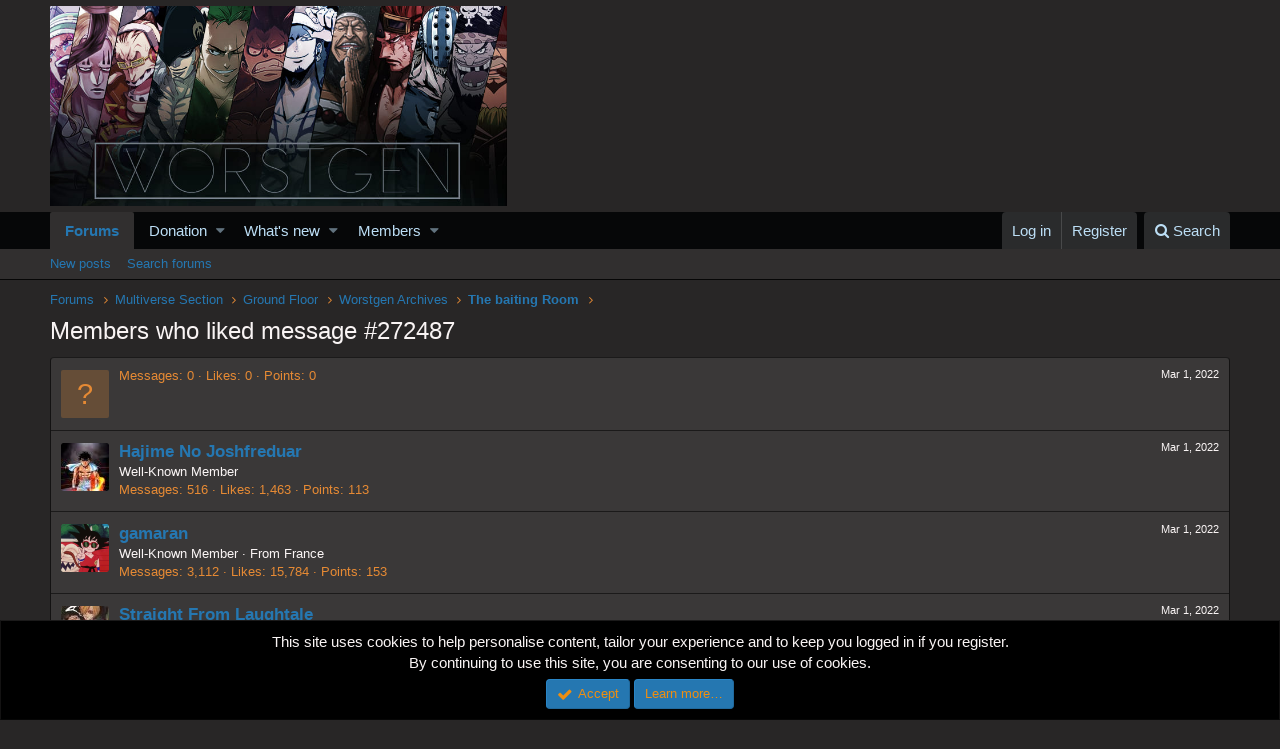

--- FILE ---
content_type: text/html; charset=utf-8
request_url: https://worstgen.alwaysdata.net/forum/posts/2540805/likes
body_size: 12710
content:
<!DOCTYPE html>
<html id="XF" lang="en-US" dir="LTR"
	data-app="public"
	data-template="like_list"
	data-container-key="node-35"
	data-content-key=""
	data-logged-in="false"
	data-cookie-prefix="xf_"
	class="has-no-js template-like_list"
	>
<head>
	<meta charset="utf-8" />
	<meta http-equiv="X-UA-Compatible" content="IE=Edge" />
	<meta name="viewport" content="width=device-width, initial-scale=1">
	
	<style>@import url('https://fonts.googleapis.com/css2?family=UnifrakturCook:wght@700&display=swap');</style>

	
	
	

	<title>Members who liked message #272487 | Worstgen</title>

	
		<meta name="robots" content="noindex" />
	

	
		
	
	
	<meta property="og:site_name" content="Worstgen" />


	
	
		
	
	
	<meta property="og:type" content="website" />


	
	
		
	
	
	
		<meta property="og:title" content="Members who liked message #272487" />
		<meta property="twitter:title" content="Members who liked message #272487" />
	


	
	
	
		
	
	
	<meta property="og:url" content="https://worstgen.alwaysdata.net/forum/posts/2540805/likes" />


	
	

	
		<meta name="theme-color" content="#282626" />
	

	
	
	

	
		
		<link rel="preload" href="https://worstgen.alwaysdata.net/forum/styles/fonts/fa/fontawesome-webfont.woff2?v=4.7.0" as="font" type="font/woff2" crossorigin="anonymous" />
	

	<link rel="stylesheet" href="https://worstgen.alwaysdata.net/forum/css.php?css=public%3Anormalize.css%2Cpublic%3Acore.less%2Cpublic%3Aapp.less%2Cpublic%3Afont_awesome.css&amp;s=1&amp;l=1&amp;d=1767131598&amp;k=0c6f229517a58f541adbb74f508e7fa42863aa68" />

	
	<link rel="stylesheet" href="https://worstgen.alwaysdata.net/forum/css.php?css=public%3Anotices.less%2Cpublic%3Aextra.less&amp;s=1&amp;l=1&amp;d=1767131598&amp;k=07f8019eafa813b7e948a68e469e93d5fc508f5d" />

	
		<script src="https://worstgen.alwaysdata.net/forum/js/xf/preamble-compiled.js?_v=19ed47b2"></script>
	


	
		<link rel="icon" type="image/png" href="https://worstgen.alwaysdata.net/forum/WGFavicon.png" sizes="32x32" />
	
	
	
	<script data-ad-client="ca-pub-4212870698617545" async src="https://pagead2.googlesyndication.com/pagead/js/adsbygoogle.js"></script>
</head>
<body data-template="like_list">

<div class="p-pageWrapper" id="top">



<header class="p-header" id="header">
	<div class="p-header-inner">
		<div class="p-header-content">

			<div class="p-header-logo p-header-logo--image">
				<a href="https://worstgen.alwaysdata.net/forum/">
					<img src="https://worstgen.alwaysdata.net/forum/styles/default/xenforo/WG_news.jpg"
						alt="Worstgen"
						 />
				</a>
			</div>

			
		</div>
	</div>
</header>





	<div class="p-navSticky p-navSticky--primary" data-xf-init="sticky-header">
		
	<nav class="p-nav">
		<div class="p-nav-inner">
			<a class="p-nav-menuTrigger" data-xf-click="off-canvas" data-menu=".js-headerOffCanvasMenu" role="button" tabindex="0">
				<i aria-hidden="true"></i>
				<span class="p-nav-menuText">Menu</span>
			</a>

			<div class="p-nav-smallLogo">
				<a href="https://worstgen.alwaysdata.net/forum/">
					<img src="https://worstgen.alwaysdata.net/forum/styles/default/xenforo/WG_news.jpg"
						alt="Worstgen"
					 />
				</a>
			</div>

			<div class="p-nav-scroller hScroller" data-xf-init="h-scroller" data-auto-scroll=".p-navEl.is-selected">
				<div class="hScroller-scroll">
					<ul class="p-nav-list js-offCanvasNavSource">
					
						<li>
							
	<div class="p-navEl is-selected" data-has-children="true">
		

			
	
	<a href="https://worstgen.alwaysdata.net/forum/"
		class="p-navEl-link p-navEl-link--splitMenu "
		
		
		data-nav-id="forums">Forums</a>


			<a data-xf-key="1"
				data-xf-click="menu"
				data-menu-pos-ref="< .p-navEl"
				data-arrow-pos-ref="< .p-navEl"
				class="p-navEl-splitTrigger"
				role="button"
				tabindex="0"
				aria-label="Toggle expanded"
				aria-expanded="false"
				aria-haspopup="true"></a>

		
		
			<div class="menu menu--structural" data-menu="menu" aria-hidden="true">
				<div class="menu-content">
					<!--<h4 class="menu-header">Forums</h4>-->
					
						
	
	
	<a href="https://worstgen.alwaysdata.net/forum/whats-new/posts/"
		class="menu-linkRow u-indentDepth0 js-offCanvasCopy "
		
		
		data-nav-id="newPosts">New posts</a>

	

					
						
	
	
	<a href="https://worstgen.alwaysdata.net/forum/search/?type=post"
		class="menu-linkRow u-indentDepth0 js-offCanvasCopy "
		
		
		data-nav-id="searchForums">Search forums</a>

	

					
				</div>
			</div>
		
	</div>

						</li>
					
						<li>
							
	<div class="p-navEl " data-has-children="true">
		

			
	
	<a href="https://www.patreon.com/worstgen"
		class="p-navEl-link p-navEl-link--splitMenu "
		
		
		data-nav-id="donation">Donation</a>


			<a data-xf-key="2"
				data-xf-click="menu"
				data-menu-pos-ref="< .p-navEl"
				data-arrow-pos-ref="< .p-navEl"
				class="p-navEl-splitTrigger"
				role="button"
				tabindex="0"
				aria-label="Toggle expanded"
				aria-expanded="false"
				aria-haspopup="true"></a>

		
		
			<div class="menu menu--structural" data-menu="menu" aria-hidden="true">
				<div class="menu-content">
					<!--<h4 class="menu-header">Donation</h4>-->
					
						
	
	
	<a href="https://patreon.com/worstgen"
		class="menu-linkRow u-indentDepth0 js-offCanvasCopy "
		
		
		data-nav-id="patreon">Become a Patron</a>

	

					
						
	
	
	<a href="https://www.paypal.com/cgi-bin/webscr?cmd=_s-xclick&amp;hosted_button_id=9H3EQW4PCSZWU&amp;source=url"
		class="menu-linkRow u-indentDepth0 js-offCanvasCopy "
		
		
		data-nav-id="paypal">PayPal or Card Donation</a>

	

					
				</div>
			</div>
		
	</div>

						</li>
					
						<li>
							
	<div class="p-navEl " data-has-children="true">
		

			
	
	<a href="https://worstgen.alwaysdata.net/forum/whats-new/"
		class="p-navEl-link p-navEl-link--splitMenu "
		
		
		data-nav-id="whatsNew">What's new</a>


			<a data-xf-key="3"
				data-xf-click="menu"
				data-menu-pos-ref="< .p-navEl"
				data-arrow-pos-ref="< .p-navEl"
				class="p-navEl-splitTrigger"
				role="button"
				tabindex="0"
				aria-label="Toggle expanded"
				aria-expanded="false"
				aria-haspopup="true"></a>

		
		
			<div class="menu menu--structural" data-menu="menu" aria-hidden="true">
				<div class="menu-content">
					<!--<h4 class="menu-header">What's new</h4>-->
					
						
	
	
	<a href="https://sosickorsafe.web.app/"
		class="menu-linkRow u-indentDepth0 js-offCanvasCopy "
		
		
		data-nav-id="entertainment">Entertainment</a>

	

					
						
	
	
	<a href="https://worstgen.alwaysdata.net/forum/whats-new/posts/"
		class="menu-linkRow u-indentDepth0 js-offCanvasCopy "
		 rel="nofollow"
		
		data-nav-id="whatsNewPosts">New posts</a>

	

					
						
	
	
	<a href="https://worstgen.alwaysdata.net/forum/whats-new/profile-posts/"
		class="menu-linkRow u-indentDepth0 js-offCanvasCopy "
		 rel="nofollow"
		
		data-nav-id="whatsNewProfilePosts">New profile posts</a>

	

					
						
	
	
	<a href="https://worstgen.alwaysdata.net/forum/whats-new/threadmarks/"
		class="menu-linkRow u-indentDepth0 js-offCanvasCopy "
		 rel="nofollow"
		
		data-nav-id="whatsNewThreadmarks">New threadmarks</a>

	

					
						
	
	
	<a href="https://worstgen.alwaysdata.net/forum/whats-new/latest-activity"
		class="menu-linkRow u-indentDepth0 js-offCanvasCopy "
		 rel="nofollow"
		
		data-nav-id="latestActivity">Latest activity</a>

	

					
				</div>
			</div>
		
	</div>

						</li>
					
						<li>
							
	<div class="p-navEl " data-has-children="true">
		

			
	
	<a href="https://worstgen.alwaysdata.net/forum/members/"
		class="p-navEl-link p-navEl-link--splitMenu "
		
		
		data-nav-id="members">Members</a>


			<a data-xf-key="4"
				data-xf-click="menu"
				data-menu-pos-ref="< .p-navEl"
				data-arrow-pos-ref="< .p-navEl"
				class="p-navEl-splitTrigger"
				role="button"
				tabindex="0"
				aria-label="Toggle expanded"
				aria-expanded="false"
				aria-haspopup="true"></a>

		
		
			<div class="menu menu--structural" data-menu="menu" aria-hidden="true">
				<div class="menu-content">
					<!--<h4 class="menu-header">Members</h4>-->
					
						
	
	
	<a href="https://worstgen.alwaysdata.net/forum/online/"
		class="menu-linkRow u-indentDepth0 js-offCanvasCopy "
		
		
		data-nav-id="currentVisitors">Current visitors</a>

	

					
						
	
	
	<a href="https://worstgen.alwaysdata.net/forum/whats-new/profile-posts/"
		class="menu-linkRow u-indentDepth0 js-offCanvasCopy "
		 rel="nofollow"
		
		data-nav-id="newProfilePosts">New profile posts</a>

	

					
						
	
	
	<a href="https://worstgen.alwaysdata.net/forum/search/?type=profile_post"
		class="menu-linkRow u-indentDepth0 js-offCanvasCopy "
		
		
		data-nav-id="searchProfilePosts">Search profile posts</a>

	

					
				</div>
			</div>
		
	</div>

						</li>
					
					</ul>
				</div>
			</div>

			<div class="p-nav-opposite">
				<div class="p-navgroup p-account p-navgroup--guest">
					
						<a href="https://worstgen.alwaysdata.net/forum/login/" class="p-navgroup-link p-navgroup-link--textual p-navgroup-link--logIn"
							data-xf-click="overlay" data-follow-redirects="on">
							<span class="p-navgroup-linkText">Log in</span>
						</a>
						
							<a href="https://worstgen.alwaysdata.net/forum/register/" class="p-navgroup-link p-navgroup-link--textual p-navgroup-link--register"
								data-xf-click="overlay" data-follow-redirects="on">
								<span class="p-navgroup-linkText">Register</span>
							</a>
						
					
				</div>

				<div class="p-navgroup p-discovery">
					<a href="https://worstgen.alwaysdata.net/forum/whats-new/"
						class="p-navgroup-link p-navgroup-link--iconic p-navgroup-link--whatsnew"
						title="What&#039;s new">
						<i aria-hidden="true"></i>
						<span class="p-navgroup-linkText">What's new</span>
					</a>

					
						<a href="https://worstgen.alwaysdata.net/forum/search/"
							class="p-navgroup-link p-navgroup-link--iconic p-navgroup-link--search"
							data-xf-click="menu"
							data-xf-key="/"
							aria-label="Search"
							aria-expanded="false"
							aria-haspopup="true"
							title="Search">
							<i aria-hidden="true"></i>
							<span class="p-navgroup-linkText">Search</span>
						</a>
						<div class="menu menu--structural menu--wide" data-menu="menu" aria-hidden="true">
							<form action="https://worstgen.alwaysdata.net/forum/search/search" method="post"
								class="menu-content"
								data-xf-init="quick-search">

								<h3 class="menu-header">Search</h3>
								
								<div class="menu-row">
									
										<input type="text" class="input" name="keywords" placeholder="Search…" aria-label="Search" data-menu-autofocus="true" />
									
								</div>

								
								<div class="menu-row">
									<label class="iconic iconic--checkbox iconic--labelled"><input type="checkbox"  name="c[title_only]" value="1" /><i aria-hidden="true"></i>Search titles only</label>

								</div>
								
								<div class="menu-row">
									<div class="inputGroup">
										<span class="inputGroup-text" id="ctrl_search_menu_by_member">By:</span>
										<input class="input" name="c[users]" data-xf-init="auto-complete" placeholder="Member" aria-labelledby="ctrl_search_menu_by_member" />
									</div>
								</div>
								<div class="menu-footer">
									<span class="menu-footer-controls">
										<button type="submit" class="button--primary button button--icon button--icon--search"><span class="button-text">Search</span></button>
										<a href="https://worstgen.alwaysdata.net/forum/search/" class="button"><span class="button-text">Advanced search…</span></a>
									</span>
								</div>

								<input type="hidden" name="_xfToken" value="1768837088,4de9c249ca5ba68248bb035ef59bb8b0" />
							</form>
						</div>
					
				</div>
			</div>
		</div>
	</nav>

	</div>
	
	
		<div class="p-sectionLinks">
			<div class="p-sectionLinks-inner hScroller" data-xf-init="h-scroller">
				<div class="hScroller-scroll">
					<ul class="p-sectionLinks-list">
					
						<li>
							
	<div class="p-navEl " >
		

			
	
	<a href="https://worstgen.alwaysdata.net/forum/whats-new/posts/"
		class="p-navEl-link "
		
		data-xf-key="alt+1"
		data-nav-id="newPosts">New posts</a>


			

		
		
	</div>

						</li>
					
						<li>
							
	<div class="p-navEl " >
		

			
	
	<a href="https://worstgen.alwaysdata.net/forum/search/?type=post"
		class="p-navEl-link "
		
		data-xf-key="alt+2"
		data-nav-id="searchForums">Search forums</a>


			

		
		
	</div>

						</li>
					
					</ul>
				</div>
			</div>
		</div>
	



<div class="offCanvasMenu offCanvasMenu--nav js-headerOffCanvasMenu" data-menu="menu" aria-hidden="true" data-ocm-builder="navigation">
	<div class="offCanvasMenu-backdrop" data-menu-close="true"></div>
	<div class="offCanvasMenu-content">
		<div class="offCanvasMenu-header">
			Menu
			<a class="offCanvasMenu-closer" data-menu-close="true" role="button" tabindex="0" aria-label="Close"></a>
		</div>
		
			<div class="p-offCanvasRegisterLink">
				<div class="offCanvasMenu-linkHolder">
					<a href="https://worstgen.alwaysdata.net/forum/login/" class="offCanvasMenu-link" data-xf-click="overlay" data-menu-close="true">
						Log in
					</a>
				</div>
				<hr class="offCanvasMenu-separator" />
				
					<div class="offCanvasMenu-linkHolder">
						<a href="https://worstgen.alwaysdata.net/forum/register/" class="offCanvasMenu-link" data-xf-click="overlay" data-menu-close="true">
							Register
						</a>
					</div>
					<hr class="offCanvasMenu-separator" />
				
			</div>
		
		<div class="js-offCanvasNavTarget"></div>
	</div>
</div>

<div class="p-body">
	<div class="p-body-inner">
		<!--XF:EXTRA_OUTPUT-->

		

		

		
		
	
		<ul class="p-breadcrumbs "
			itemscope itemtype="https://schema.org/BreadcrumbList">
		
			

			
			

			
				
				
	<li itemprop="itemListElement" itemscope itemtype="https://schema.org/ListItem">
		<a href="https://worstgen.alwaysdata.net/forum/" itemprop="item">
			<span itemprop="name">Forums</span>
		</a>
		<meta itemprop="position" content="1" />
	</li>

			
			
				
				
	<li itemprop="itemListElement" itemscope itemtype="https://schema.org/ListItem">
		<a href="https://worstgen.alwaysdata.net/forum/.#multiverse-section.29" itemprop="item">
			<span itemprop="name">Multiverse Section</span>
		</a>
		<meta itemprop="position" content="2" />
	</li>

			
				
				
	<li itemprop="itemListElement" itemscope itemtype="https://schema.org/ListItem">
		<a href="https://worstgen.alwaysdata.net/forum/forums/ground-floor.32/" itemprop="item">
			<span itemprop="name">Ground Floor</span>
		</a>
		<meta itemprop="position" content="3" />
	</li>

			
				
				
	<li itemprop="itemListElement" itemscope itemtype="https://schema.org/ListItem">
		<a href="https://worstgen.alwaysdata.net/forum/forums/worstgen-archives.35/" itemprop="item">
			<span itemprop="name">Worstgen Archives</span>
		</a>
		<meta itemprop="position" content="4" />
	</li>

			
				
				
	<li itemprop="itemListElement" itemscope itemtype="https://schema.org/ListItem">
		<a href="https://worstgen.alwaysdata.net/forum/threads/the-baiting-room.5/" itemprop="item">
			<span itemprop="name">The baiting Room</span>
		</a>
		<meta itemprop="position" content="5" />
	</li>

			

		
		</ul>
	

		

		
	<noscript><div class="blockMessage blockMessage--important blockMessage--iconic u-noJsOnly">JavaScript is disabled. For a better experience, please enable JavaScript in your browser before proceeding.</div></noscript>

		
	<!--[if lt IE 9]><div class="blockMessage blockMessage&#45;&#45;important blockMessage&#45;&#45;iconic">You are using an out of date browser. It  may not display this or other websites correctly.<br />You should upgrade or use an <a href="https://www.google.com/chrome/browser/" target="_blank">alternative browser</a>.</div><![endif]-->


		
			<div class="p-body-header">
			
				
					<div class="p-title ">
					
						
							<h1 class="p-title-value">Members who liked message #272487</h1>
						
						
					
					</div>
				

				
			
			</div>
		

		<div class="p-body-main  ">
			

			<div class="p-body-content">
				
				<div class="p-body-pageContent">
	





	


<div class="block">
	<div class="block-container js-likeList-post2540805">
		<ol class="block-body">
			
				<li class="block-row block-row--separated">
					
	<div class="contentRow">
		<div class="contentRow-figure">
			<span class="avatar avatar--s avatar--default avatar--default--text" data-user-id="0">
			<span class="avatar-u0-s"></span> 
		</span>
		</div>
		<div class="contentRow-main">
			
				<div class="contentRow-extra "><time  class="u-dt" dir="auto" datetime="2022-03-01T21:01:19+0000" data-time="1646168479" data-date-string="Mar 1, 2022" data-time-string="9:01 PM" title="Mar 1, 2022 at 9:01 PM">Mar 1, 2022</time></div>
			
			<h3 class="contentRow-header"></h3>

			

			<div class="contentRow-minor">
				<ul class="listInline listInline--bullet">
					
					<li><dl class="pairs pairs--inline">
						<dt>Messages</dt>
						<dd>0</dd>
					</dl></li>
					
					<li><dl class="pairs pairs--inline">
						<dt>Likes</dt>
						<dd>0</dd>
					</dl></li>
					
					
						<li><dl class="pairs pairs--inline">
							<dt>Points</dt>
							<dd>0</dd>
						</dl></li>
					
					
				</ul>
			</div>
		</div>
	</div>

				</li>
			
				<li class="block-row block-row--separated">
					
	<div class="contentRow">
		<div class="contentRow-figure">
			<a href="https://worstgen.alwaysdata.net/forum/members/hajime-no-joshfreduar.12047/" class="avatar avatar--s" data-user-id="12047">
			<img src="https://worstgen.alwaysdata.net/forum/data/avatars/s/12/12047.jpg?1644329222" srcset="https://worstgen.alwaysdata.net/forum/data/avatars/m/12/12047.jpg?1644329222 2x" alt="Hajime No Joshfreduar" class="avatar-u12047-s" /> 
		</a>
		</div>
		<div class="contentRow-main">
			
				<div class="contentRow-extra "><time  class="u-dt" dir="auto" datetime="2022-03-01T20:34:57+0000" data-time="1646166897" data-date-string="Mar 1, 2022" data-time-string="8:34 PM" title="Mar 1, 2022 at 8:34 PM">Mar 1, 2022</time></div>
			
			<h3 class="contentRow-header"><a href="https://worstgen.alwaysdata.net/forum/members/hajime-no-joshfreduar.12047/" class="username " dir="auto" data-user-id="12047">Hajime No Joshfreduar</a></h3>

			<div class="contentRow-lesser" dir="auto" ><span class="userTitle" dir="auto">Well-Known Member</span></div>

			<div class="contentRow-minor">
				<ul class="listInline listInline--bullet">
					
					<li><dl class="pairs pairs--inline">
						<dt>Messages</dt>
						<dd>516</dd>
					</dl></li>
					
					<li><dl class="pairs pairs--inline">
						<dt>Likes</dt>
						<dd>1,463</dd>
					</dl></li>
					
					
						<li><dl class="pairs pairs--inline">
							<dt>Points</dt>
							<dd>113</dd>
						</dl></li>
					
					
				</ul>
			</div>
		</div>
	</div>

				</li>
			
				<li class="block-row block-row--separated">
					
	<div class="contentRow">
		<div class="contentRow-figure">
			<a href="https://worstgen.alwaysdata.net/forum/members/gamaran.4099/" class="avatar avatar--s" data-user-id="4099">
			<img src="https://worstgen.alwaysdata.net/forum/data/avatars/s/4/4099.jpg?1709919345" srcset="https://worstgen.alwaysdata.net/forum/data/avatars/m/4/4099.jpg?1709919345 2x" alt="gamaran" class="avatar-u4099-s" /> 
		</a>
		</div>
		<div class="contentRow-main">
			
				<div class="contentRow-extra "><time  class="u-dt" dir="auto" datetime="2022-03-01T20:07:29+0000" data-time="1646165249" data-date-string="Mar 1, 2022" data-time-string="8:07 PM" title="Mar 1, 2022 at 8:07 PM">Mar 1, 2022</time></div>
			
			<h3 class="contentRow-header"><a href="https://worstgen.alwaysdata.net/forum/members/gamaran.4099/" class="username " dir="auto" data-user-id="4099">gamaran</a></h3>

			<div class="contentRow-lesser" dir="auto" ><span class="userTitle" dir="auto">Well-Known Member</span> <span role="presentation" aria-hidden="true">&middot;</span> From <a href="https://worstgen.alwaysdata.net/forum/misc/location-info?location=France" class="u-concealed" target="_blank" rel="nofollow noreferrer">France</a></div>

			<div class="contentRow-minor">
				<ul class="listInline listInline--bullet">
					
					<li><dl class="pairs pairs--inline">
						<dt>Messages</dt>
						<dd>3,112</dd>
					</dl></li>
					
					<li><dl class="pairs pairs--inline">
						<dt>Likes</dt>
						<dd>15,784</dd>
					</dl></li>
					
					
						<li><dl class="pairs pairs--inline">
							<dt>Points</dt>
							<dd>153</dd>
						</dl></li>
					
					
				</ul>
			</div>
		</div>
	</div>

				</li>
			
				<li class="block-row block-row--separated">
					
	<div class="contentRow">
		<div class="contentRow-figure">
			<a href="https://worstgen.alwaysdata.net/forum/members/straight-from-laughtale.9332/" class="avatar avatar--s" data-user-id="9332">
			<img src="https://worstgen.alwaysdata.net/forum/data/avatars/s/9/9332.jpg?1679378339" srcset="https://worstgen.alwaysdata.net/forum/data/avatars/m/9/9332.jpg?1679378339 2x" alt="Straight From Laughtale" class="avatar-u9332-s" /> 
		</a>
		</div>
		<div class="contentRow-main">
			
				<div class="contentRow-extra "><time  class="u-dt" dir="auto" datetime="2022-03-01T18:15:19+0000" data-time="1646158519" data-date-string="Mar 1, 2022" data-time-string="6:15 PM" title="Mar 1, 2022 at 6:15 PM">Mar 1, 2022</time></div>
			
			<h3 class="contentRow-header"><a href="https://worstgen.alwaysdata.net/forum/members/straight-from-laughtale.9332/" class="username " dir="auto" data-user-id="9332">Straight From Laughtale</a></h3>

			<div class="contentRow-lesser" dir="auto" ><span class="userTitle" dir="auto">Well-Known Member</span> <span role="presentation" aria-hidden="true">&middot;</span> 21 <span role="presentation" aria-hidden="true">&middot;</span> From <a href="https://worstgen.alwaysdata.net/forum/misc/location-info?location=LaughTale" class="u-concealed" target="_blank" rel="nofollow noreferrer">LaughTale</a></div>

			<div class="contentRow-minor">
				<ul class="listInline listInline--bullet">
					
					<li><dl class="pairs pairs--inline">
						<dt>Messages</dt>
						<dd>1,151</dd>
					</dl></li>
					
					<li><dl class="pairs pairs--inline">
						<dt>Likes</dt>
						<dd>4,018</dd>
					</dl></li>
					
					
						<li><dl class="pairs pairs--inline">
							<dt>Points</dt>
							<dd>133</dd>
						</dl></li>
					
					
				</ul>
			</div>
		</div>
	</div>

				</li>
			
				<li class="block-row block-row--separated">
					
	<div class="contentRow">
		<div class="contentRow-figure">
			<a href="https://worstgen.alwaysdata.net/forum/members/mihawksenpai.347/" class="avatar avatar--s" data-user-id="347">
			<img src="https://worstgen.alwaysdata.net/forum/data/avatars/s/0/347.jpg?1579762942" srcset="https://worstgen.alwaysdata.net/forum/data/avatars/m/0/347.jpg?1579762942 2x" alt="Mihawksenpai" class="avatar-u347-s" /> 
		</a>
		</div>
		<div class="contentRow-main">
			
				<div class="contentRow-extra "><time  class="u-dt" dir="auto" datetime="2022-03-01T17:43:38+0000" data-time="1646156618" data-date-string="Mar 1, 2022" data-time-string="5:43 PM" title="Mar 1, 2022 at 5:43 PM">Mar 1, 2022</time></div>
			
			<h3 class="contentRow-header"><a href="https://worstgen.alwaysdata.net/forum/members/mihawksenpai.347/" class="username " dir="auto" data-user-id="347">Mihawksenpai</a></h3>

			<div class="contentRow-lesser" dir="auto" ><span class="userTitle" dir="auto">New member</span></div>

			<div class="contentRow-minor">
				<ul class="listInline listInline--bullet">
					
					<li><dl class="pairs pairs--inline">
						<dt>Messages</dt>
						<dd>0</dd>
					</dl></li>
					
					<li><dl class="pairs pairs--inline">
						<dt>Likes</dt>
						<dd>0</dd>
					</dl></li>
					
					
						<li><dl class="pairs pairs--inline">
							<dt>Points</dt>
							<dd>1</dd>
						</dl></li>
					
					
				</ul>
			</div>
		</div>
	</div>

				</li>
			
				<li class="block-row block-row--separated">
					
	<div class="contentRow">
		<div class="contentRow-figure">
			<span class="avatar avatar--s avatar--default avatar--default--text" data-user-id="0">
			<span class="avatar-u0-s"></span> 
		</span>
		</div>
		<div class="contentRow-main">
			
				<div class="contentRow-extra "><time  class="u-dt" dir="auto" datetime="2022-03-01T16:55:33+0000" data-time="1646153733" data-date-string="Mar 1, 2022" data-time-string="4:55 PM" title="Mar 1, 2022 at 4:55 PM">Mar 1, 2022</time></div>
			
			<h3 class="contentRow-header"></h3>

			

			<div class="contentRow-minor">
				<ul class="listInline listInline--bullet">
					
					<li><dl class="pairs pairs--inline">
						<dt>Messages</dt>
						<dd>0</dd>
					</dl></li>
					
					<li><dl class="pairs pairs--inline">
						<dt>Likes</dt>
						<dd>0</dd>
					</dl></li>
					
					
						<li><dl class="pairs pairs--inline">
							<dt>Points</dt>
							<dd>0</dd>
						</dl></li>
					
					
				</ul>
			</div>
		</div>
	</div>

				</li>
			
				<li class="block-row block-row--separated">
					
	<div class="contentRow">
		<div class="contentRow-figure">
			<a href="https://worstgen.alwaysdata.net/forum/members/weeman.2171/" class="avatar avatar--s" data-user-id="2171">
			<img src="https://worstgen.alwaysdata.net/forum/data/avatars/s/2/2171.jpg?1644388149" srcset="https://worstgen.alwaysdata.net/forum/data/avatars/m/2/2171.jpg?1644388149 2x" alt="Weeman" class="avatar-u2171-s" /> 
		</a>
		</div>
		<div class="contentRow-main">
			
				<div class="contentRow-extra "><time  class="u-dt" dir="auto" datetime="2022-03-01T16:16:23+0000" data-time="1646151383" data-date-string="Mar 1, 2022" data-time-string="4:16 PM" title="Mar 1, 2022 at 4:16 PM">Mar 1, 2022</time></div>
			
			<h3 class="contentRow-header"><a href="https://worstgen.alwaysdata.net/forum/members/weeman.2171/" class="username " dir="auto" data-user-id="2171">Weeman</a></h3>

			<div class="contentRow-lesser" dir="auto" ><span class="userTitle" dir="auto">Well-Known Member</span></div>

			<div class="contentRow-minor">
				<ul class="listInline listInline--bullet">
					
					<li><dl class="pairs pairs--inline">
						<dt>Messages</dt>
						<dd>3,962</dd>
					</dl></li>
					
					<li><dl class="pairs pairs--inline">
						<dt>Likes</dt>
						<dd>11,280</dd>
					</dl></li>
					
					
						<li><dl class="pairs pairs--inline">
							<dt>Points</dt>
							<dd>153</dd>
						</dl></li>
					
					
				</ul>
			</div>
		</div>
	</div>

				</li>
			
				<li class="block-row block-row--separated">
					
	<div class="contentRow">
		<div class="contentRow-figure">
			<a href="https://worstgen.alwaysdata.net/forum/members/god-d-usopp.9153/" class="avatar avatar--s" data-user-id="9153">
			<img src="https://worstgen.alwaysdata.net/forum/data/avatars/s/9/9153.jpg?1657981526" srcset="https://worstgen.alwaysdata.net/forum/data/avatars/m/9/9153.jpg?1657981526 2x" alt="God D usopp" class="avatar-u9153-s" /> 
		</a>
		</div>
		<div class="contentRow-main">
			
				<div class="contentRow-extra "><time  class="u-dt" dir="auto" datetime="2022-03-01T16:01:31+0000" data-time="1646150491" data-date-string="Mar 1, 2022" data-time-string="4:01 PM" title="Mar 1, 2022 at 4:01 PM">Mar 1, 2022</time></div>
			
			<h3 class="contentRow-header"><a href="https://worstgen.alwaysdata.net/forum/members/god-d-usopp.9153/" class="username " dir="auto" data-user-id="9153">God D usopp</a></h3>

			<div class="contentRow-lesser" dir="auto" ><span class="userTitle" dir="auto">Well-Known Member</span></div>

			<div class="contentRow-minor">
				<ul class="listInline listInline--bullet">
					
					<li><dl class="pairs pairs--inline">
						<dt>Messages</dt>
						<dd>332</dd>
					</dl></li>
					
					<li><dl class="pairs pairs--inline">
						<dt>Likes</dt>
						<dd>1,231</dd>
					</dl></li>
					
					
						<li><dl class="pairs pairs--inline">
							<dt>Points</dt>
							<dd>113</dd>
						</dl></li>
					
					
				</ul>
			</div>
		</div>
	</div>

				</li>
			
				<li class="block-row block-row--separated">
					
	<div class="contentRow">
		<div class="contentRow-figure">
			<a href="https://worstgen.alwaysdata.net/forum/members/rayanoo.23/" class="avatar avatar--s" data-user-id="23">
			<img src="https://worstgen.alwaysdata.net/forum/data/avatars/s/0/23.jpg?1753027686" srcset="https://worstgen.alwaysdata.net/forum/data/avatars/m/0/23.jpg?1753027686 2x" alt="RayanOO" class="avatar-u23-s" /> 
		</a>
		</div>
		<div class="contentRow-main">
			
				<div class="contentRow-extra "><time  class="u-dt" dir="auto" datetime="2022-03-01T15:59:53+0000" data-time="1646150393" data-date-string="Mar 1, 2022" data-time-string="3:59 PM" title="Mar 1, 2022 at 3:59 PM">Mar 1, 2022</time></div>
			
			<h3 class="contentRow-header"><a href="https://worstgen.alwaysdata.net/forum/members/rayanoo.23/" class="username " dir="auto" data-user-id="23"><span class="username--style17 username--staff username--moderator">RayanOO</span></a></h3>

			<div class="contentRow-lesser" dir="auto" ><span class="userTitle" dir="auto">Lazy is the way</span> <span role="presentation" aria-hidden="true">&middot;</span> From <a href="https://worstgen.alwaysdata.net/forum/misc/location-info?location=Paris" class="u-concealed" target="_blank" rel="nofollow noreferrer">Paris</a></div>

			<div class="contentRow-minor">
				<ul class="listInline listInline--bullet">
					
					<li><dl class="pairs pairs--inline">
						<dt>Messages</dt>
						<dd>28,295</dd>
					</dl></li>
					
					<li><dl class="pairs pairs--inline">
						<dt>Likes</dt>
						<dd>116,240</dd>
					</dl></li>
					
					
						<li><dl class="pairs pairs--inline">
							<dt>Points</dt>
							<dd>290</dd>
						</dl></li>
					
					
				</ul>
			</div>
		</div>
	</div>

				</li>
			
				<li class="block-row block-row--separated">
					
	<div class="contentRow">
		<div class="contentRow-figure">
			<a href="https://worstgen.alwaysdata.net/forum/members/shimonoazoro971.9365/" class="avatar avatar--s" data-user-id="9365">
			<img src="https://worstgen.alwaysdata.net/forum/data/avatars/s/9/9365.jpg?1630424215" srcset="https://worstgen.alwaysdata.net/forum/data/avatars/m/9/9365.jpg?1630424215 2x" alt="ShimonoaZoro971" class="avatar-u9365-s" /> 
		</a>
		</div>
		<div class="contentRow-main">
			
				<div class="contentRow-extra "><time  class="u-dt" dir="auto" datetime="2022-03-01T15:58:56+0000" data-time="1646150336" data-date-string="Mar 1, 2022" data-time-string="3:58 PM" title="Mar 1, 2022 at 3:58 PM">Mar 1, 2022</time></div>
			
			<h3 class="contentRow-header"><a href="https://worstgen.alwaysdata.net/forum/members/shimonoazoro971.9365/" class="username " dir="auto" data-user-id="9365">ShimonoaZoro971</a></h3>

			<div class="contentRow-lesser" dir="auto" ><span class="userTitle" dir="auto">Well-Known Member</span></div>

			<div class="contentRow-minor">
				<ul class="listInline listInline--bullet">
					
					<li><dl class="pairs pairs--inline">
						<dt>Messages</dt>
						<dd>122</dd>
					</dl></li>
					
					<li><dl class="pairs pairs--inline">
						<dt>Likes</dt>
						<dd>333</dd>
					</dl></li>
					
					
						<li><dl class="pairs pairs--inline">
							<dt>Points</dt>
							<dd>63</dd>
						</dl></li>
					
					
				</ul>
			</div>
		</div>
	</div>

				</li>
			
				<li class="block-row block-row--separated">
					
	<div class="contentRow">
		<div class="contentRow-figure">
			<a href="https://worstgen.alwaysdata.net/forum/members/novak-d-jokovic.8581/" class="avatar avatar--s" data-user-id="8581">
			<img src="https://worstgen.alwaysdata.net/forum/data/avatars/s/8/8581.jpg?1657954230" srcset="https://worstgen.alwaysdata.net/forum/data/avatars/m/8/8581.jpg?1657954230 2x" alt="Novak D Jokovic" class="avatar-u8581-s" /> 
		</a>
		</div>
		<div class="contentRow-main">
			
				<div class="contentRow-extra "><time  class="u-dt" dir="auto" datetime="2022-03-01T15:57:48+0000" data-time="1646150268" data-date-string="Mar 1, 2022" data-time-string="3:57 PM" title="Mar 1, 2022 at 3:57 PM">Mar 1, 2022</time></div>
			
			<h3 class="contentRow-header"><a href="https://worstgen.alwaysdata.net/forum/members/novak-d-jokovic.8581/" class="username " dir="auto" data-user-id="8581">Novak D Jokovic</a></h3>

			<div class="contentRow-lesser" dir="auto" ><span class="userTitle" dir="auto">Well-Known Member</span></div>

			<div class="contentRow-minor">
				<ul class="listInline listInline--bullet">
					
					<li><dl class="pairs pairs--inline">
						<dt>Messages</dt>
						<dd>656</dd>
					</dl></li>
					
					<li><dl class="pairs pairs--inline">
						<dt>Likes</dt>
						<dd>1,331</dd>
					</dl></li>
					
					
						<li><dl class="pairs pairs--inline">
							<dt>Points</dt>
							<dd>113</dd>
						</dl></li>
					
					
				</ul>
			</div>
		</div>
	</div>

				</li>
			
				<li class="block-row block-row--separated">
					
	<div class="contentRow">
		<div class="contentRow-figure">
			<a href="https://worstgen.alwaysdata.net/forum/members/lukegranders.4840/" class="avatar avatar--s" data-user-id="4840">
			<img src="https://worstgen.alwaysdata.net/forum/data/avatars/s/4/4840.jpg?1628552456" srcset="https://worstgen.alwaysdata.net/forum/data/avatars/m/4/4840.jpg?1628552456 2x" alt="Lukegranders" class="avatar-u4840-s" /> 
		</a>
		</div>
		<div class="contentRow-main">
			
				<div class="contentRow-extra "><time  class="u-dt" dir="auto" datetime="2022-03-01T15:57:22+0000" data-time="1646150242" data-date-string="Mar 1, 2022" data-time-string="3:57 PM" title="Mar 1, 2022 at 3:57 PM">Mar 1, 2022</time></div>
			
			<h3 class="contentRow-header"><a href="https://worstgen.alwaysdata.net/forum/members/lukegranders.4840/" class="username " dir="auto" data-user-id="4840">Lukegranders</a></h3>

			<div class="contentRow-lesser" dir="auto" ><span class="userTitle" dir="auto">Well-Known Member</span></div>

			<div class="contentRow-minor">
				<ul class="listInline listInline--bullet">
					
					<li><dl class="pairs pairs--inline">
						<dt>Messages</dt>
						<dd>5,691</dd>
					</dl></li>
					
					<li><dl class="pairs pairs--inline">
						<dt>Likes</dt>
						<dd>14,124</dd>
					</dl></li>
					
					
						<li><dl class="pairs pairs--inline">
							<dt>Points</dt>
							<dd>183</dd>
						</dl></li>
					
					
				</ul>
			</div>
		</div>
	</div>

				</li>
			
				<li class="block-row block-row--separated">
					
	<div class="contentRow">
		<div class="contentRow-figure">
			<a href="https://worstgen.alwaysdata.net/forum/members/gladwing0.12061/" class="avatar avatar--s" data-user-id="12061">
			<img src="https://worstgen.alwaysdata.net/forum/data/avatars/s/12/12061.jpg?1644358790" srcset="https://worstgen.alwaysdata.net/forum/data/avatars/m/12/12061.jpg?1644358790 2x" alt="Gladwing0" class="avatar-u12061-s" /> 
		</a>
		</div>
		<div class="contentRow-main">
			
				<div class="contentRow-extra "><time  class="u-dt" dir="auto" datetime="2022-03-01T15:56:53+0000" data-time="1646150213" data-date-string="Mar 1, 2022" data-time-string="3:56 PM" title="Mar 1, 2022 at 3:56 PM">Mar 1, 2022</time></div>
			
			<h3 class="contentRow-header"><a href="https://worstgen.alwaysdata.net/forum/members/gladwing0.12061/" class="username " dir="auto" data-user-id="12061">Gladwing0</a></h3>

			<div class="contentRow-lesser" dir="auto" ><span class="userTitle" dir="auto">Well-Known Member</span></div>

			<div class="contentRow-minor">
				<ul class="listInline listInline--bullet">
					
					<li><dl class="pairs pairs--inline">
						<dt>Messages</dt>
						<dd>610</dd>
					</dl></li>
					
					<li><dl class="pairs pairs--inline">
						<dt>Likes</dt>
						<dd>2,173</dd>
					</dl></li>
					
					
						<li><dl class="pairs pairs--inline">
							<dt>Points</dt>
							<dd>113</dd>
						</dl></li>
					
					
				</ul>
			</div>
		</div>
	</div>

				</li>
			
				<li class="block-row block-row--separated">
					
	<div class="contentRow">
		<div class="contentRow-figure">
			<a href="https://worstgen.alwaysdata.net/forum/members/goodman-grey.9097/" class="avatar avatar--s" data-user-id="9097">
			<img src="https://worstgen.alwaysdata.net/forum/data/avatars/s/9/9097.jpg?1716862619" srcset="https://worstgen.alwaysdata.net/forum/data/avatars/m/9/9097.jpg?1716862619 2x" alt="Goodman Grey" class="avatar-u9097-s" /> 
		</a>
		</div>
		<div class="contentRow-main">
			
				<div class="contentRow-extra "><time  class="u-dt" dir="auto" datetime="2022-03-01T15:56:16+0000" data-time="1646150176" data-date-string="Mar 1, 2022" data-time-string="3:56 PM" title="Mar 1, 2022 at 3:56 PM">Mar 1, 2022</time></div>
			
			<h3 class="contentRow-header"><a href="https://worstgen.alwaysdata.net/forum/members/goodman-grey.9097/" class="username " dir="auto" data-user-id="9097">Goodman Grey</a></h3>

			<div class="contentRow-lesser" dir="auto" ><span class="userTitle" dir="auto">Well-Known Member</span></div>

			<div class="contentRow-minor">
				<ul class="listInline listInline--bullet">
					
					<li><dl class="pairs pairs--inline">
						<dt>Messages</dt>
						<dd>2,657</dd>
					</dl></li>
					
					<li><dl class="pairs pairs--inline">
						<dt>Likes</dt>
						<dd>7,733</dd>
					</dl></li>
					
					
						<li><dl class="pairs pairs--inline">
							<dt>Points</dt>
							<dd>133</dd>
						</dl></li>
					
					
				</ul>
			</div>
		</div>
	</div>

				</li>
			
				<li class="block-row block-row--separated">
					
	<div class="contentRow">
		<div class="contentRow-figure">
			<a href="https://worstgen.alwaysdata.net/forum/members/mdl.10234/" class="avatar avatar--s" data-user-id="10234">
			<img src="https://worstgen.alwaysdata.net/forum/data/avatars/s/10/10234.jpg?1645530313" srcset="https://worstgen.alwaysdata.net/forum/data/avatars/m/10/10234.jpg?1645530313 2x" alt="MDL" class="avatar-u10234-s" /> 
		</a>
		</div>
		<div class="contentRow-main">
			
				<div class="contentRow-extra "><time  class="u-dt" dir="auto" datetime="2022-03-01T15:51:31+0000" data-time="1646149891" data-date-string="Mar 1, 2022" data-time-string="3:51 PM" title="Mar 1, 2022 at 3:51 PM">Mar 1, 2022</time></div>
			
			<h3 class="contentRow-header"><a href="https://worstgen.alwaysdata.net/forum/members/mdl.10234/" class="username " dir="auto" data-user-id="10234">MDL</a></h3>

			<div class="contentRow-lesser" dir="auto" ><span class="userTitle" dir="auto">New member</span></div>

			<div class="contentRow-minor">
				<ul class="listInline listInline--bullet">
					
					<li><dl class="pairs pairs--inline">
						<dt>Messages</dt>
						<dd>0</dd>
					</dl></li>
					
					<li><dl class="pairs pairs--inline">
						<dt>Likes</dt>
						<dd>4</dd>
					</dl></li>
					
					
						<li><dl class="pairs pairs--inline">
							<dt>Points</dt>
							<dd>3</dd>
						</dl></li>
					
					
				</ul>
			</div>
		</div>
	</div>

				</li>
			
				<li class="block-row block-row--separated">
					
	<div class="contentRow">
		<div class="contentRow-figure">
			<a href="https://worstgen.alwaysdata.net/forum/members/paperchampion23.470/" class="avatar avatar--s" data-user-id="470">
			<img src="https://worstgen.alwaysdata.net/forum/data/avatars/s/0/470.jpg?1641930953" srcset="https://worstgen.alwaysdata.net/forum/data/avatars/m/0/470.jpg?1641930953 2x" alt="Paperchampion23" class="avatar-u470-s" /> 
		</a>
		</div>
		<div class="contentRow-main">
			
				<div class="contentRow-extra "><time  class="u-dt" dir="auto" datetime="2022-03-01T15:51:21+0000" data-time="1646149881" data-date-string="Mar 1, 2022" data-time-string="3:51 PM" title="Mar 1, 2022 at 3:51 PM">Mar 1, 2022</time></div>
			
			<h3 class="contentRow-header"><a href="https://worstgen.alwaysdata.net/forum/members/paperchampion23.470/" class="username " dir="auto" data-user-id="470">Paperchampion23</a></h3>

			<div class="contentRow-lesser" dir="auto" ><span class="userTitle" dir="auto">Well-Known Member</span></div>

			<div class="contentRow-minor">
				<ul class="listInline listInline--bullet">
					
					<li><dl class="pairs pairs--inline">
						<dt>Messages</dt>
						<dd>23,426</dd>
					</dl></li>
					
					<li><dl class="pairs pairs--inline">
						<dt>Likes</dt>
						<dd>68,187</dd>
					</dl></li>
					
					
						<li><dl class="pairs pairs--inline">
							<dt>Points</dt>
							<dd>290</dd>
						</dl></li>
					
					
				</ul>
			</div>
		</div>
	</div>

				</li>
			
				<li class="block-row block-row--separated">
					
	<div class="contentRow">
		<div class="contentRow-figure">
			<a href="https://worstgen.alwaysdata.net/forum/members/pringles.11451/" class="avatar avatar--s" data-user-id="11451">
			<img src="https://worstgen.alwaysdata.net/forum/data/avatars/s/11/11451.jpg?1716230664" srcset="https://worstgen.alwaysdata.net/forum/data/avatars/m/11/11451.jpg?1716230664 2x" alt="Pringles" class="avatar-u11451-s" /> 
		</a>
		</div>
		<div class="contentRow-main">
			
				<div class="contentRow-extra "><time  class="u-dt" dir="auto" datetime="2022-03-01T15:50:09+0000" data-time="1646149809" data-date-string="Mar 1, 2022" data-time-string="3:50 PM" title="Mar 1, 2022 at 3:50 PM">Mar 1, 2022</time></div>
			
			<h3 class="contentRow-header"><a href="https://worstgen.alwaysdata.net/forum/members/pringles.11451/" class="username " dir="auto" data-user-id="11451">Pringles</a></h3>

			<div class="contentRow-lesser" dir="auto" ><span class="userTitle" dir="auto">Well-Known Member</span></div>

			<div class="contentRow-minor">
				<ul class="listInline listInline--bullet">
					
					<li><dl class="pairs pairs--inline">
						<dt>Messages</dt>
						<dd>6,697</dd>
					</dl></li>
					
					<li><dl class="pairs pairs--inline">
						<dt>Likes</dt>
						<dd>37,173</dd>
					</dl></li>
					
					
						<li><dl class="pairs pairs--inline">
							<dt>Points</dt>
							<dd>183</dd>
						</dl></li>
					
					
				</ul>
			</div>
		</div>
	</div>

				</li>
			
				<li class="block-row block-row--separated">
					
	<div class="contentRow">
		<div class="contentRow-figure">
			<span class="avatar avatar--s avatar--default avatar--default--text" data-user-id="0">
			<span class="avatar-u0-s"></span> 
		</span>
		</div>
		<div class="contentRow-main">
			
				<div class="contentRow-extra "><time  class="u-dt" dir="auto" datetime="2022-03-01T15:48:51+0000" data-time="1646149731" data-date-string="Mar 1, 2022" data-time-string="3:48 PM" title="Mar 1, 2022 at 3:48 PM">Mar 1, 2022</time></div>
			
			<h3 class="contentRow-header"></h3>

			

			<div class="contentRow-minor">
				<ul class="listInline listInline--bullet">
					
					<li><dl class="pairs pairs--inline">
						<dt>Messages</dt>
						<dd>0</dd>
					</dl></li>
					
					<li><dl class="pairs pairs--inline">
						<dt>Likes</dt>
						<dd>0</dd>
					</dl></li>
					
					
						<li><dl class="pairs pairs--inline">
							<dt>Points</dt>
							<dd>0</dd>
						</dl></li>
					
					
				</ul>
			</div>
		</div>
	</div>

				</li>
			
				<li class="block-row block-row--separated">
					
	<div class="contentRow">
		<div class="contentRow-figure">
			<a href="https://worstgen.alwaysdata.net/forum/members/mly90.2484/" class="avatar avatar--s" data-user-id="2484">
			<img src="https://worstgen.alwaysdata.net/forum/data/avatars/s/2/2484.jpg?1672741230" srcset="https://worstgen.alwaysdata.net/forum/data/avatars/m/2/2484.jpg?1672741230 2x" alt="mly90" class="avatar-u2484-s" /> 
		</a>
		</div>
		<div class="contentRow-main">
			
				<div class="contentRow-extra "><time  class="u-dt" dir="auto" datetime="2022-03-01T15:48:47+0000" data-time="1646149727" data-date-string="Mar 1, 2022" data-time-string="3:48 PM" title="Mar 1, 2022 at 3:48 PM">Mar 1, 2022</time></div>
			
			<h3 class="contentRow-header"><a href="https://worstgen.alwaysdata.net/forum/members/mly90.2484/" class="username " dir="auto" data-user-id="2484"><span class="username--style199">mly90</span></a></h3>

			<div class="contentRow-lesser" dir="auto" ><span class="userTitle" dir="auto">Well-Known Member</span></div>

			<div class="contentRow-minor">
				<ul class="listInline listInline--bullet">
					
					<li><dl class="pairs pairs--inline">
						<dt>Messages</dt>
						<dd>19,806</dd>
					</dl></li>
					
					<li><dl class="pairs pairs--inline">
						<dt>Likes</dt>
						<dd>121,343</dd>
					</dl></li>
					
					
						<li><dl class="pairs pairs--inline">
							<dt>Points</dt>
							<dd>250</dd>
						</dl></li>
					
					
				</ul>
			</div>
		</div>
	</div>

				</li>
			
				<li class="block-row block-row--separated">
					
	<div class="contentRow">
		<div class="contentRow-figure">
			<a href="https://worstgen.alwaysdata.net/forum/members/shimotsuki-fenaker.616/" class="avatar avatar--s" data-user-id="616">
			<img src="https://worstgen.alwaysdata.net/forum/data/avatars/s/0/616.jpg?1755839783" srcset="https://worstgen.alwaysdata.net/forum/data/avatars/m/0/616.jpg?1755839783 2x" alt="Shimotsuki Fenaker" class="avatar-u616-s" /> 
		</a>
		</div>
		<div class="contentRow-main">
			
				<div class="contentRow-extra "><time  class="u-dt" dir="auto" datetime="2022-03-01T15:48:11+0000" data-time="1646149691" data-date-string="Mar 1, 2022" data-time-string="3:48 PM" title="Mar 1, 2022 at 3:48 PM">Mar 1, 2022</time></div>
			
			<h3 class="contentRow-header"><a href="https://worstgen.alwaysdata.net/forum/members/shimotsuki-fenaker.616/" class="username " dir="auto" data-user-id="616">Shimotsuki Fenaker</a></h3>

			<div class="contentRow-lesser" dir="auto" ><span class="userTitle" dir="auto">Well-Known Member</span></div>

			<div class="contentRow-minor">
				<ul class="listInline listInline--bullet">
					
					<li><dl class="pairs pairs--inline">
						<dt>Messages</dt>
						<dd>17,992</dd>
					</dl></li>
					
					<li><dl class="pairs pairs--inline">
						<dt>Likes</dt>
						<dd>68,541</dd>
					</dl></li>
					
					
						<li><dl class="pairs pairs--inline">
							<dt>Points</dt>
							<dd>250</dd>
						</dl></li>
					
					
				</ul>
			</div>
		</div>
	</div>

				</li>
			
				<li class="block-row block-row--separated">
					
	<div class="contentRow">
		<div class="contentRow-figure">
			<a href="https://worstgen.alwaysdata.net/forum/members/arondight.5110/" class="avatar avatar--s" data-user-id="5110">
			<img src="https://worstgen.alwaysdata.net/forum/data/avatars/s/5/5110.jpg?1647628707" srcset="https://worstgen.alwaysdata.net/forum/data/avatars/m/5/5110.jpg?1647628707 2x" alt="Arondight" class="avatar-u5110-s" /> 
		</a>
		</div>
		<div class="contentRow-main">
			
				<div class="contentRow-extra "><time  class="u-dt" dir="auto" datetime="2022-03-01T15:46:44+0000" data-time="1646149604" data-date-string="Mar 1, 2022" data-time-string="3:46 PM" title="Mar 1, 2022 at 3:46 PM">Mar 1, 2022</time></div>
			
			<h3 class="contentRow-header"><a href="https://worstgen.alwaysdata.net/forum/members/arondight.5110/" class="username " dir="auto" data-user-id="5110">Arondight</a></h3>

			<div class="contentRow-lesser" dir="auto" ><span class="userTitle" dir="auto">Well-Known Member</span> <span role="presentation" aria-hidden="true">&middot;</span> From <a href="https://worstgen.alwaysdata.net/forum/misc/location-info?location=The+Greatest+City+in+the+World" class="u-concealed" target="_blank" rel="nofollow noreferrer">The Greatest City in the World</a></div>

			<div class="contentRow-minor">
				<ul class="listInline listInline--bullet">
					
					<li><dl class="pairs pairs--inline">
						<dt>Messages</dt>
						<dd>732</dd>
					</dl></li>
					
					<li><dl class="pairs pairs--inline">
						<dt>Likes</dt>
						<dd>3,282</dd>
					</dl></li>
					
					
						<li><dl class="pairs pairs--inline">
							<dt>Points</dt>
							<dd>133</dd>
						</dl></li>
					
					
				</ul>
			</div>
		</div>
	</div>

				</li>
			
				<li class="block-row block-row--separated">
					
	<div class="contentRow">
		<div class="contentRow-figure">
			<a href="https://worstgen.alwaysdata.net/forum/members/pot-goblin.10888/" class="avatar avatar--s" data-user-id="10888">
			<img src="https://worstgen.alwaysdata.net/forum/data/avatars/s/10/10888.jpg?1762284063" srcset="https://worstgen.alwaysdata.net/forum/data/avatars/m/10/10888.jpg?1762284063 2x" alt="Pot Goblin" class="avatar-u10888-s" /> 
		</a>
		</div>
		<div class="contentRow-main">
			
				<div class="contentRow-extra "><time  class="u-dt" dir="auto" datetime="2022-03-01T15:46:09+0000" data-time="1646149569" data-date-string="Mar 1, 2022" data-time-string="3:46 PM" title="Mar 1, 2022 at 3:46 PM">Mar 1, 2022</time></div>
			
			<h3 class="contentRow-header"><a href="https://worstgen.alwaysdata.net/forum/members/pot-goblin.10888/" class="username " dir="auto" data-user-id="10888"><span class="username--style16 username--staff username--moderator">Pot Goblin</span></a></h3>

			<div class="contentRow-lesser" dir="auto" ><span class="userTitle" dir="auto">Heisenbunny</span> <span role="presentation" aria-hidden="true">&middot;</span> From <a href="https://worstgen.alwaysdata.net/forum/misc/location-info?location=The+Boreal+Valley" class="u-concealed" target="_blank" rel="nofollow noreferrer">The Boreal Valley</a></div>

			<div class="contentRow-minor">
				<ul class="listInline listInline--bullet">
					
					<li><dl class="pairs pairs--inline">
						<dt>Messages</dt>
						<dd>13,997</dd>
					</dl></li>
					
					<li><dl class="pairs pairs--inline">
						<dt>Likes</dt>
						<dd>50,407</dd>
					</dl></li>
					
					
						<li><dl class="pairs pairs--inline">
							<dt>Points</dt>
							<dd>223</dd>
						</dl></li>
					
					
				</ul>
			</div>
		</div>
	</div>

				</li>
			
				<li class="block-row block-row--separated">
					
	<div class="contentRow">
		<div class="contentRow-figure">
			<a href="https://worstgen.alwaysdata.net/forum/members/balajiram99.2470/" class="avatar avatar--s" data-user-id="2470">
			<img src="https://worstgen.alwaysdata.net/forum/data/avatars/s/2/2470.jpg?1594459059" srcset="https://worstgen.alwaysdata.net/forum/data/avatars/m/2/2470.jpg?1594459059 2x" alt="balajiram99" class="avatar-u2470-s" /> 
		</a>
		</div>
		<div class="contentRow-main">
			
				<div class="contentRow-extra "><time  class="u-dt" dir="auto" datetime="2022-03-01T15:45:28+0000" data-time="1646149528" data-date-string="Mar 1, 2022" data-time-string="3:45 PM" title="Mar 1, 2022 at 3:45 PM">Mar 1, 2022</time></div>
			
			<h3 class="contentRow-header"><a href="https://worstgen.alwaysdata.net/forum/members/balajiram99.2470/" class="username " dir="auto" data-user-id="2470">balajiram99</a></h3>

			<div class="contentRow-lesser" dir="auto" ><span class="userTitle" dir="auto">Active member</span> <span role="presentation" aria-hidden="true">&middot;</span> 26 <span role="presentation" aria-hidden="true">&middot;</span> From <a href="https://worstgen.alwaysdata.net/forum/misc/location-info?location=India" class="u-concealed" target="_blank" rel="nofollow noreferrer">India</a></div>

			<div class="contentRow-minor">
				<ul class="listInline listInline--bullet">
					
					<li><dl class="pairs pairs--inline">
						<dt>Messages</dt>
						<dd>42</dd>
					</dl></li>
					
					<li><dl class="pairs pairs--inline">
						<dt>Likes</dt>
						<dd>164</dd>
					</dl></li>
					
					
						<li><dl class="pairs pairs--inline">
							<dt>Points</dt>
							<dd>33</dd>
						</dl></li>
					
					
				</ul>
			</div>
		</div>
	</div>

				</li>
			
				<li class="block-row block-row--separated">
					
	<div class="contentRow">
		<div class="contentRow-figure">
			<a href="https://worstgen.alwaysdata.net/forum/members/diable-sonson.8048/" class="avatar avatar--s" data-user-id="8048">
			<img src="https://worstgen.alwaysdata.net/forum/data/avatars/s/8/8048.jpg?1706654041" srcset="https://worstgen.alwaysdata.net/forum/data/avatars/m/8/8048.jpg?1706654041 2x" alt="Diable SonSon" class="avatar-u8048-s" /> 
		</a>
		</div>
		<div class="contentRow-main">
			
				<div class="contentRow-extra "><time  class="u-dt" dir="auto" datetime="2022-03-01T15:44:39+0000" data-time="1646149479" data-date-string="Mar 1, 2022" data-time-string="3:44 PM" title="Mar 1, 2022 at 3:44 PM">Mar 1, 2022</time></div>
			
			<h3 class="contentRow-header"><a href="https://worstgen.alwaysdata.net/forum/members/diable-sonson.8048/" class="username " dir="auto" data-user-id="8048">Diable SonSon</a></h3>

			<div class="contentRow-lesser" dir="auto" ><span class="userTitle" dir="auto">Well-Known Member</span> <span role="presentation" aria-hidden="true">&middot;</span> 26 <span role="presentation" aria-hidden="true">&middot;</span> From <a href="https://worstgen.alwaysdata.net/forum/misc/location-info?location=Jurassic+Park" class="u-concealed" target="_blank" rel="nofollow noreferrer">Jurassic Park</a></div>

			<div class="contentRow-minor">
				<ul class="listInline listInline--bullet">
					
					<li><dl class="pairs pairs--inline">
						<dt>Messages</dt>
						<dd>527</dd>
					</dl></li>
					
					<li><dl class="pairs pairs--inline">
						<dt>Likes</dt>
						<dd>2,816</dd>
					</dl></li>
					
					
						<li><dl class="pairs pairs--inline">
							<dt>Points</dt>
							<dd>113</dd>
						</dl></li>
					
					
				</ul>
			</div>
		</div>
	</div>

				</li>
			
				<li class="block-row block-row--separated">
					
	<div class="contentRow">
		<div class="contentRow-figure">
			<a href="https://worstgen.alwaysdata.net/forum/members/rayleigh-sama.6776/" class="avatar avatar--s" data-user-id="6776">
			<img src="https://worstgen.alwaysdata.net/forum/data/avatars/s/6/6776.jpg?1633616195" srcset="https://worstgen.alwaysdata.net/forum/data/avatars/m/6/6776.jpg?1633616195 2x" alt="Rayleigh-Sama" class="avatar-u6776-s" /> 
		</a>
		</div>
		<div class="contentRow-main">
			
				<div class="contentRow-extra "><time  class="u-dt" dir="auto" datetime="2022-03-01T15:44:33+0000" data-time="1646149473" data-date-string="Mar 1, 2022" data-time-string="3:44 PM" title="Mar 1, 2022 at 3:44 PM">Mar 1, 2022</time></div>
			
			<h3 class="contentRow-header"><a href="https://worstgen.alwaysdata.net/forum/members/rayleigh-sama.6776/" class="username " dir="auto" data-user-id="6776">Rayleigh-Sama</a></h3>

			<div class="contentRow-lesser" dir="auto" ><span class="userTitle" dir="auto">Well-Known Member</span> <span role="presentation" aria-hidden="true">&middot;</span> From <a href="https://worstgen.alwaysdata.net/forum/misc/location-info?location=the+Void+and+Beyond" class="u-concealed" target="_blank" rel="nofollow noreferrer">the Void and Beyond</a></div>

			<div class="contentRow-minor">
				<ul class="listInline listInline--bullet">
					
					<li><dl class="pairs pairs--inline">
						<dt>Messages</dt>
						<dd>3,034</dd>
					</dl></li>
					
					<li><dl class="pairs pairs--inline">
						<dt>Likes</dt>
						<dd>9,019</dd>
					</dl></li>
					
					
						<li><dl class="pairs pairs--inline">
							<dt>Points</dt>
							<dd>133</dd>
						</dl></li>
					
					
				</ul>
			</div>
		</div>
	</div>

				</li>
			
				<li class="block-row block-row--separated">
					
	<div class="contentRow">
		<div class="contentRow-figure">
			<a href="https://worstgen.alwaysdata.net/forum/members/aster.3459/" class="avatar avatar--s avatar--default avatar--default--dynamic" data-user-id="3459" style="background-color: #cc9999; color: #773c3c">
			<span class="avatar-u3459-s">A</span> 
		</a>
		</div>
		<div class="contentRow-main">
			
				<div class="contentRow-extra "><time  class="u-dt" dir="auto" datetime="2022-03-01T15:44:10+0000" data-time="1646149450" data-date-string="Mar 1, 2022" data-time-string="3:44 PM" title="Mar 1, 2022 at 3:44 PM">Mar 1, 2022</time></div>
			
			<h3 class="contentRow-header"><a href="https://worstgen.alwaysdata.net/forum/members/aster.3459/" class="username " dir="auto" data-user-id="3459">Aster</a></h3>

			<div class="contentRow-lesser" dir="auto" ><span class="userTitle" dir="auto">Well-Known Member</span></div>

			<div class="contentRow-minor">
				<ul class="listInline listInline--bullet">
					
					<li><dl class="pairs pairs--inline">
						<dt>Messages</dt>
						<dd>596</dd>
					</dl></li>
					
					<li><dl class="pairs pairs--inline">
						<dt>Likes</dt>
						<dd>1,080</dd>
					</dl></li>
					
					
						<li><dl class="pairs pairs--inline">
							<dt>Points</dt>
							<dd>113</dd>
						</dl></li>
					
					
				</ul>
			</div>
		</div>
	</div>

				</li>
			
				<li class="block-row block-row--separated">
					
	<div class="contentRow">
		<div class="contentRow-figure">
			<a href="https://worstgen.alwaysdata.net/forum/members/blizz532.11783/" class="avatar avatar--s" data-user-id="11783">
			<img src="https://worstgen.alwaysdata.net/forum/data/avatars/s/11/11783.jpg?1656632516" srcset="https://worstgen.alwaysdata.net/forum/data/avatars/m/11/11783.jpg?1656632516 2x" alt="Blizz532" class="avatar-u11783-s" /> 
		</a>
		</div>
		<div class="contentRow-main">
			
				<div class="contentRow-extra "><time  class="u-dt" dir="auto" datetime="2022-03-01T15:43:16+0000" data-time="1646149396" data-date-string="Mar 1, 2022" data-time-string="3:43 PM" title="Mar 1, 2022 at 3:43 PM">Mar 1, 2022</time></div>
			
			<h3 class="contentRow-header"><a href="https://worstgen.alwaysdata.net/forum/members/blizz532.11783/" class="username " dir="auto" data-user-id="11783">Blizz532</a></h3>

			<div class="contentRow-lesser" dir="auto" ><span class="userTitle" dir="auto">Well-Known Member</span></div>

			<div class="contentRow-minor">
				<ul class="listInline listInline--bullet">
					
					<li><dl class="pairs pairs--inline">
						<dt>Messages</dt>
						<dd>119</dd>
					</dl></li>
					
					<li><dl class="pairs pairs--inline">
						<dt>Likes</dt>
						<dd>601</dd>
					</dl></li>
					
					
						<li><dl class="pairs pairs--inline">
							<dt>Points</dt>
							<dd>93</dd>
						</dl></li>
					
					
				</ul>
			</div>
		</div>
	</div>

				</li>
			
				<li class="block-row block-row--separated">
					
	<div class="contentRow">
		<div class="contentRow-figure">
			<a href="https://worstgen.alwaysdata.net/forum/members/l55.11513/" class="avatar avatar--s" data-user-id="11513">
			<img src="https://worstgen.alwaysdata.net/forum/data/avatars/s/11/11513.jpg?1675793146" srcset="https://worstgen.alwaysdata.net/forum/data/avatars/m/11/11513.jpg?1675793146 2x" alt="L55" class="avatar-u11513-s" /> 
		</a>
		</div>
		<div class="contentRow-main">
			
				<div class="contentRow-extra "><time  class="u-dt" dir="auto" datetime="2022-03-01T15:42:53+0000" data-time="1646149373" data-date-string="Mar 1, 2022" data-time-string="3:42 PM" title="Mar 1, 2022 at 3:42 PM">Mar 1, 2022</time></div>
			
			<h3 class="contentRow-header"><a href="https://worstgen.alwaysdata.net/forum/members/l55.11513/" class="username " dir="auto" data-user-id="11513">L55</a></h3>

			<div class="contentRow-lesser" dir="auto" ><span class="userTitle" dir="auto">Well-Known Member</span></div>

			<div class="contentRow-minor">
				<ul class="listInline listInline--bullet">
					
					<li><dl class="pairs pairs--inline">
						<dt>Messages</dt>
						<dd>9,911</dd>
					</dl></li>
					
					<li><dl class="pairs pairs--inline">
						<dt>Likes</dt>
						<dd>30,025</dd>
					</dl></li>
					
					
						<li><dl class="pairs pairs--inline">
							<dt>Points</dt>
							<dd>183</dd>
						</dl></li>
					
					
				</ul>
			</div>
		</div>
	</div>

				</li>
			
				<li class="block-row block-row--separated">
					
	<div class="contentRow">
		<div class="contentRow-figure">
			<a href="https://worstgen.alwaysdata.net/forum/members/lord_braggy.8097/" class="avatar avatar--s" data-user-id="8097">
			<img src="https://worstgen.alwaysdata.net/forum/data/avatars/s/8/8097.jpg?1646147032" srcset="https://worstgen.alwaysdata.net/forum/data/avatars/m/8/8097.jpg?1646147032 2x" alt="Lord_Braggy" class="avatar-u8097-s" /> 
		</a>
		</div>
		<div class="contentRow-main">
			
				<div class="contentRow-extra "><time  class="u-dt" dir="auto" datetime="2022-03-01T15:42:39+0000" data-time="1646149359" data-date-string="Mar 1, 2022" data-time-string="3:42 PM" title="Mar 1, 2022 at 3:42 PM">Mar 1, 2022</time></div>
			
			<h3 class="contentRow-header"><a href="https://worstgen.alwaysdata.net/forum/members/lord_braggy.8097/" class="username " dir="auto" data-user-id="8097">Lord_Braggy</a></h3>

			<div class="contentRow-lesser" dir="auto" ><span class="userTitle" dir="auto">Well-Known Member</span></div>

			<div class="contentRow-minor">
				<ul class="listInline listInline--bullet">
					
					<li><dl class="pairs pairs--inline">
						<dt>Messages</dt>
						<dd>251</dd>
					</dl></li>
					
					<li><dl class="pairs pairs--inline">
						<dt>Likes</dt>
						<dd>1,757</dd>
					</dl></li>
					
					
						<li><dl class="pairs pairs--inline">
							<dt>Points</dt>
							<dd>113</dd>
						</dl></li>
					
					
				</ul>
			</div>
		</div>
	</div>

				</li>
			
				<li class="block-row block-row--separated">
					
	<div class="contentRow">
		<div class="contentRow-figure">
			<a href="https://worstgen.alwaysdata.net/forum/members/peroroncino.4206/" class="avatar avatar--s" data-user-id="4206">
			<img src="https://worstgen.alwaysdata.net/forum/data/avatars/s/4/4206.jpg?1764964997" srcset="https://worstgen.alwaysdata.net/forum/data/avatars/m/4/4206.jpg?1764964997 2x" alt="Peroroncino" class="avatar-u4206-s" /> 
		</a>
		</div>
		<div class="contentRow-main">
			
				<div class="contentRow-extra "><time  class="u-dt" dir="auto" datetime="2022-03-01T15:42:38+0000" data-time="1646149358" data-date-string="Mar 1, 2022" data-time-string="3:42 PM" title="Mar 1, 2022 at 3:42 PM">Mar 1, 2022</time></div>
			
			<h3 class="contentRow-header"><a href="https://worstgen.alwaysdata.net/forum/members/peroroncino.4206/" class="username " dir="auto" data-user-id="4206"><span class="username--style126">Peroroncino</span></a></h3>

			<div class="contentRow-lesser" dir="auto" ><span class="userTitle" dir="auto">🅷🅰🅻🅰 🅼🅰🅳🆁🅸🅳</span> <span role="presentation" aria-hidden="true">&middot;</span> From <a href="https://worstgen.alwaysdata.net/forum/misc/location-info?location=Troy" class="u-concealed" target="_blank" rel="nofollow noreferrer">Troy</a></div>

			<div class="contentRow-minor">
				<ul class="listInline listInline--bullet">
					
					<li><dl class="pairs pairs--inline">
						<dt>Messages</dt>
						<dd>49,671</dd>
					</dl></li>
					
					<li><dl class="pairs pairs--inline">
						<dt>Likes</dt>
						<dd>179,276</dd>
					</dl></li>
					
					
						<li><dl class="pairs pairs--inline">
							<dt>Points</dt>
							<dd>290</dd>
						</dl></li>
					
					
				</ul>
			</div>
		</div>
	</div>

				</li>
			
				<li class="block-row block-row--separated">
					
	<div class="contentRow">
		<div class="contentRow-figure">
			<a href="https://worstgen.alwaysdata.net/forum/members/zoromazino.1715/" class="avatar avatar--s" data-user-id="1715">
			<img src="https://worstgen.alwaysdata.net/forum/data/avatars/s/1/1715.jpg?1722251688" srcset="https://worstgen.alwaysdata.net/forum/data/avatars/m/1/1715.jpg?1722251688 2x" alt="ZoroMazino" class="avatar-u1715-s" /> 
		</a>
		</div>
		<div class="contentRow-main">
			
				<div class="contentRow-extra "><time  class="u-dt" dir="auto" datetime="2022-03-01T15:40:51+0000" data-time="1646149251" data-date-string="Mar 1, 2022" data-time-string="3:40 PM" title="Mar 1, 2022 at 3:40 PM">Mar 1, 2022</time></div>
			
			<h3 class="contentRow-header"><a href="https://worstgen.alwaysdata.net/forum/members/zoromazino.1715/" class="username " dir="auto" data-user-id="1715">ZoroMazino</a></h3>

			<div class="contentRow-lesser" dir="auto" ><span class="userTitle" dir="auto">Well-Known Member</span></div>

			<div class="contentRow-minor">
				<ul class="listInline listInline--bullet">
					
					<li><dl class="pairs pairs--inline">
						<dt>Messages</dt>
						<dd>8,676</dd>
					</dl></li>
					
					<li><dl class="pairs pairs--inline">
						<dt>Likes</dt>
						<dd>51,251</dd>
					</dl></li>
					
					
						<li><dl class="pairs pairs--inline">
							<dt>Points</dt>
							<dd>223</dd>
						</dl></li>
					
					
				</ul>
			</div>
		</div>
	</div>

				</li>
			
				<li class="block-row block-row--separated">
					
	<div class="contentRow">
		<div class="contentRow-figure">
			<a href="https://worstgen.alwaysdata.net/forum/members/wuuuke.12407/" class="avatar avatar--s" data-user-id="12407">
			<img src="https://worstgen.alwaysdata.net/forum/data/avatars/s/12/12407.jpg?1655346097" srcset="https://worstgen.alwaysdata.net/forum/data/avatars/m/12/12407.jpg?1655346097 2x" alt="Wuuuke" class="avatar-u12407-s" /> 
		</a>
		</div>
		<div class="contentRow-main">
			
				<div class="contentRow-extra "><time  class="u-dt" dir="auto" datetime="2022-03-01T15:40:40+0000" data-time="1646149240" data-date-string="Mar 1, 2022" data-time-string="3:40 PM" title="Mar 1, 2022 at 3:40 PM">Mar 1, 2022</time></div>
			
			<h3 class="contentRow-header"><a href="https://worstgen.alwaysdata.net/forum/members/wuuuke.12407/" class="username " dir="auto" data-user-id="12407">Wuuuke</a></h3>

			<div class="contentRow-lesser" dir="auto" ><span class="userTitle" dir="auto">Well-Known Member</span> <span role="presentation" aria-hidden="true">&middot;</span> From <a href="https://worstgen.alwaysdata.net/forum/misc/location-info?location=Texas" class="u-concealed" target="_blank" rel="nofollow noreferrer">Texas</a></div>

			<div class="contentRow-minor">
				<ul class="listInline listInline--bullet">
					
					<li><dl class="pairs pairs--inline">
						<dt>Messages</dt>
						<dd>1,535</dd>
					</dl></li>
					
					<li><dl class="pairs pairs--inline">
						<dt>Likes</dt>
						<dd>3,394</dd>
					</dl></li>
					
					
						<li><dl class="pairs pairs--inline">
							<dt>Points</dt>
							<dd>133</dd>
						</dl></li>
					
					
				</ul>
			</div>
		</div>
	</div>

				</li>
			
				<li class="block-row block-row--separated">
					
	<div class="contentRow">
		<div class="contentRow-figure">
			<span class="avatar avatar--s avatar--default avatar--default--text" data-user-id="0">
			<span class="avatar-u0-s"></span> 
		</span>
		</div>
		<div class="contentRow-main">
			
				<div class="contentRow-extra "><time  class="u-dt" dir="auto" datetime="2022-03-01T15:40:28+0000" data-time="1646149228" data-date-string="Mar 1, 2022" data-time-string="3:40 PM" title="Mar 1, 2022 at 3:40 PM">Mar 1, 2022</time></div>
			
			<h3 class="contentRow-header"></h3>

			

			<div class="contentRow-minor">
				<ul class="listInline listInline--bullet">
					
					<li><dl class="pairs pairs--inline">
						<dt>Messages</dt>
						<dd>0</dd>
					</dl></li>
					
					<li><dl class="pairs pairs--inline">
						<dt>Likes</dt>
						<dd>0</dd>
					</dl></li>
					
					
						<li><dl class="pairs pairs--inline">
							<dt>Points</dt>
							<dd>0</dd>
						</dl></li>
					
					
				</ul>
			</div>
		</div>
	</div>

				</li>
			
				<li class="block-row block-row--separated">
					
	<div class="contentRow">
		<div class="contentRow-figure">
			<a href="https://worstgen.alwaysdata.net/forum/members/tyki_mikk.10/" class="avatar avatar--s" data-user-id="10">
			<img src="https://worstgen.alwaysdata.net/forum/data/avatars/s/0/10.jpg?1762984430" srcset="https://worstgen.alwaysdata.net/forum/data/avatars/m/0/10.jpg?1762984430 2x" alt="Tyki_Mikk" class="avatar-u10-s" /> 
		</a>
		</div>
		<div class="contentRow-main">
			
				<div class="contentRow-extra "><time  class="u-dt" dir="auto" datetime="2022-03-01T15:40:22+0000" data-time="1646149222" data-date-string="Mar 1, 2022" data-time-string="3:40 PM" title="Mar 1, 2022 at 3:40 PM">Mar 1, 2022</time></div>
			
			<h3 class="contentRow-header"><a href="https://worstgen.alwaysdata.net/forum/members/tyki_mikk.10/" class="username " dir="auto" data-user-id="10"><span class="username--style175 username--staff username--moderator">Tyki_Mikk</span></a></h3>

			<div class="contentRow-lesser" dir="auto" ><span class="userTitle" dir="auto">Well-Known Member</span></div>

			<div class="contentRow-minor">
				<ul class="listInline listInline--bullet">
					
					<li><dl class="pairs pairs--inline">
						<dt>Messages</dt>
						<dd>15,027</dd>
					</dl></li>
					
					<li><dl class="pairs pairs--inline">
						<dt>Likes</dt>
						<dd>93,002</dd>
					</dl></li>
					
					
						<li><dl class="pairs pairs--inline">
							<dt>Points</dt>
							<dd>250</dd>
						</dl></li>
					
					
				</ul>
			</div>
		</div>
	</div>

				</li>
			
				<li class="block-row block-row--separated">
					
	<div class="contentRow">
		<div class="contentRow-figure">
			<a href="https://worstgen.alwaysdata.net/forum/members/monsterkaido.5087/" class="avatar avatar--s" data-user-id="5087">
			<img src="https://worstgen.alwaysdata.net/forum/data/avatars/s/5/5087.jpg?1768325983" srcset="https://worstgen.alwaysdata.net/forum/data/avatars/m/5/5087.jpg?1768325983 2x" alt="MonsterKaido" class="avatar-u5087-s" /> 
		</a>
		</div>
		<div class="contentRow-main">
			
				<div class="contentRow-extra "><time  class="u-dt" dir="auto" datetime="2022-03-01T15:40:11+0000" data-time="1646149211" data-date-string="Mar 1, 2022" data-time-string="3:40 PM" title="Mar 1, 2022 at 3:40 PM">Mar 1, 2022</time></div>
			
			<h3 class="contentRow-header"><a href="https://worstgen.alwaysdata.net/forum/members/monsterkaido.5087/" class="username " dir="auto" data-user-id="5087">MonsterKaido</a></h3>

			<div class="contentRow-lesser" dir="auto" ><span class="userTitle" dir="auto">Well-Known Member</span> <span role="presentation" aria-hidden="true">&middot;</span> From <a href="https://worstgen.alwaysdata.net/forum/misc/location-info?location=Rent+Free+inside+Admiral+fans" class="u-concealed" target="_blank" rel="nofollow noreferrer">Rent Free inside Admiral fans</a></div>

			<div class="contentRow-minor">
				<ul class="listInline listInline--bullet">
					
					<li><dl class="pairs pairs--inline">
						<dt>Messages</dt>
						<dd>53,112</dd>
					</dl></li>
					
					<li><dl class="pairs pairs--inline">
						<dt>Likes</dt>
						<dd>114,029</dd>
					</dl></li>
					
					
						<li><dl class="pairs pairs--inline">
							<dt>Points</dt>
							<dd>290</dd>
						</dl></li>
					
					
				</ul>
			</div>
		</div>
	</div>

				</li>
			
				<li class="block-row block-row--separated">
					
	<div class="contentRow">
		<div class="contentRow-figure">
			<a href="https://worstgen.alwaysdata.net/forum/members/axelthat.6358/" class="avatar avatar--s" data-user-id="6358">
			<img src="https://worstgen.alwaysdata.net/forum/data/avatars/s/6/6358.jpg?1651120749" srcset="https://worstgen.alwaysdata.net/forum/data/avatars/m/6/6358.jpg?1651120749 2x" alt="axelthat" class="avatar-u6358-s" /> 
		</a>
		</div>
		<div class="contentRow-main">
			
				<div class="contentRow-extra "><time  class="u-dt" dir="auto" datetime="2022-03-01T15:39:56+0000" data-time="1646149196" data-date-string="Mar 1, 2022" data-time-string="3:39 PM" title="Mar 1, 2022 at 3:39 PM">Mar 1, 2022</time></div>
			
			<h3 class="contentRow-header"><a href="https://worstgen.alwaysdata.net/forum/members/axelthat.6358/" class="username " dir="auto" data-user-id="6358">axelthat</a></h3>

			<div class="contentRow-lesser" dir="auto" ><span class="userTitle" dir="auto">Well-Known Member</span></div>

			<div class="contentRow-minor">
				<ul class="listInline listInline--bullet">
					
					<li><dl class="pairs pairs--inline">
						<dt>Messages</dt>
						<dd>830</dd>
					</dl></li>
					
					<li><dl class="pairs pairs--inline">
						<dt>Likes</dt>
						<dd>4,305</dd>
					</dl></li>
					
					
						<li><dl class="pairs pairs--inline">
							<dt>Points</dt>
							<dd>133</dd>
						</dl></li>
					
					
				</ul>
			</div>
		</div>
	</div>

				</li>
			
				<li class="block-row block-row--separated">
					
	<div class="contentRow">
		<div class="contentRow-figure">
			<a href="https://worstgen.alwaysdata.net/forum/members/nekomamushi.3659/" class="avatar avatar--s" data-user-id="3659">
			<img src="https://worstgen.alwaysdata.net/forum/data/avatars/s/3/3659.jpg?1768248508" srcset="https://worstgen.alwaysdata.net/forum/data/avatars/m/3/3659.jpg?1768248508 2x" alt="Nekomamushi" class="avatar-u3659-s" /> 
		</a>
		</div>
		<div class="contentRow-main">
			
				<div class="contentRow-extra "><time  class="u-dt" dir="auto" datetime="2022-03-01T15:39:53+0000" data-time="1646149193" data-date-string="Mar 1, 2022" data-time-string="3:39 PM" title="Mar 1, 2022 at 3:39 PM">Mar 1, 2022</time></div>
			
			<h3 class="contentRow-header"><a href="https://worstgen.alwaysdata.net/forum/members/nekomamushi.3659/" class="username " dir="auto" data-user-id="3659">Nekomamushi</a></h3>

			<div class="contentRow-lesser" dir="auto" ><span class="userTitle" dir="auto">Well-Known Member</span> <span role="presentation" aria-hidden="true">&middot;</span> From <a href="https://worstgen.alwaysdata.net/forum/misc/location-info?location=Garfield+Town" class="u-concealed" target="_blank" rel="nofollow noreferrer">Garfield Town</a></div>

			<div class="contentRow-minor">
				<ul class="listInline listInline--bullet">
					
					<li><dl class="pairs pairs--inline">
						<dt>Messages</dt>
						<dd>2,099</dd>
					</dl></li>
					
					<li><dl class="pairs pairs--inline">
						<dt>Likes</dt>
						<dd>24,332</dd>
					</dl></li>
					
					
						<li><dl class="pairs pairs--inline">
							<dt>Points</dt>
							<dd>153</dd>
						</dl></li>
					
					
				</ul>
			</div>
		</div>
	</div>

				</li>
			
				<li class="block-row block-row--separated">
					
	<div class="contentRow">
		<div class="contentRow-figure">
			<a href="https://worstgen.alwaysdata.net/forum/members/roo.3835/" class="avatar avatar--s" data-user-id="3835">
			<img src="https://worstgen.alwaysdata.net/forum/data/avatars/s/3/3835.jpg?1762191091" srcset="https://worstgen.alwaysdata.net/forum/data/avatars/m/3/3835.jpg?1762191091 2x" alt="Roo" class="avatar-u3835-s" /> 
		</a>
		</div>
		<div class="contentRow-main">
			
				<div class="contentRow-extra "><time  class="u-dt" dir="auto" datetime="2022-03-01T15:39:48+0000" data-time="1646149188" data-date-string="Mar 1, 2022" data-time-string="3:39 PM" title="Mar 1, 2022 at 3:39 PM">Mar 1, 2022</time></div>
			
			<h3 class="contentRow-header"><a href="https://worstgen.alwaysdata.net/forum/members/roo.3835/" class="username " dir="auto" data-user-id="3835">Roo</a></h3>

			<div class="contentRow-lesser" dir="auto" ><span class="userTitle" dir="auto">Well-Known Member</span></div>

			<div class="contentRow-minor">
				<ul class="listInline listInline--bullet">
					
					<li><dl class="pairs pairs--inline">
						<dt>Messages</dt>
						<dd>32,181</dd>
					</dl></li>
					
					<li><dl class="pairs pairs--inline">
						<dt>Likes</dt>
						<dd>70,242</dd>
					</dl></li>
					
					
						<li><dl class="pairs pairs--inline">
							<dt>Points</dt>
							<dd>290</dd>
						</dl></li>
					
					
				</ul>
			</div>
		</div>
	</div>

				</li>
			
				<li class="block-row block-row--separated">
					
	<div class="contentRow">
		<div class="contentRow-figure">
			<span class="avatar avatar--s avatar--default avatar--default--text" data-user-id="0">
			<span class="avatar-u0-s"></span> 
		</span>
		</div>
		<div class="contentRow-main">
			
				<div class="contentRow-extra "><time  class="u-dt" dir="auto" datetime="2022-03-01T15:39:45+0000" data-time="1646149185" data-date-string="Mar 1, 2022" data-time-string="3:39 PM" title="Mar 1, 2022 at 3:39 PM">Mar 1, 2022</time></div>
			
			<h3 class="contentRow-header"></h3>

			

			<div class="contentRow-minor">
				<ul class="listInline listInline--bullet">
					
					<li><dl class="pairs pairs--inline">
						<dt>Messages</dt>
						<dd>0</dd>
					</dl></li>
					
					<li><dl class="pairs pairs--inline">
						<dt>Likes</dt>
						<dd>0</dd>
					</dl></li>
					
					
						<li><dl class="pairs pairs--inline">
							<dt>Points</dt>
							<dd>0</dd>
						</dl></li>
					
					
				</ul>
			</div>
		</div>
	</div>

				</li>
			
				<li class="block-row block-row--separated">
					
	<div class="contentRow">
		<div class="contentRow-figure">
			<a href="https://worstgen.alwaysdata.net/forum/members/osa-sama.625/" class="avatar avatar--s" data-user-id="625">
			<img src="https://worstgen.alwaysdata.net/forum/data/avatars/s/0/625.jpg?1714985707" srcset="https://worstgen.alwaysdata.net/forum/data/avatars/m/0/625.jpg?1714985707 2x" alt="Osa Sama" class="avatar-u625-s" /> 
		</a>
		</div>
		<div class="contentRow-main">
			
				<div class="contentRow-extra "><time  class="u-dt" dir="auto" datetime="2022-03-01T15:39:43+0000" data-time="1646149183" data-date-string="Mar 1, 2022" data-time-string="3:39 PM" title="Mar 1, 2022 at 3:39 PM">Mar 1, 2022</time></div>
			
			<h3 class="contentRow-header"><a href="https://worstgen.alwaysdata.net/forum/members/osa-sama.625/" class="username " dir="auto" data-user-id="625">Osa Sama</a></h3>

			<div class="contentRow-lesser" dir="auto" ><span class="userTitle" dir="auto">Active member</span> <span role="presentation" aria-hidden="true">&middot;</span> 32 <span role="presentation" aria-hidden="true">&middot;</span> From <a href="https://worstgen.alwaysdata.net/forum/misc/location-info?location=Indonesia" class="u-concealed" target="_blank" rel="nofollow noreferrer">Indonesia</a></div>

			<div class="contentRow-minor">
				<ul class="listInline listInline--bullet">
					
					<li><dl class="pairs pairs--inline">
						<dt>Messages</dt>
						<dd>28</dd>
					</dl></li>
					
					<li><dl class="pairs pairs--inline">
						<dt>Likes</dt>
						<dd>210</dd>
					</dl></li>
					
					
						<li><dl class="pairs pairs--inline">
							<dt>Points</dt>
							<dd>33</dd>
						</dl></li>
					
					
				</ul>
			</div>
		</div>
	</div>

				</li>
			
				<li class="block-row block-row--separated">
					
	<div class="contentRow">
		<div class="contentRow-figure">
			<a href="https://worstgen.alwaysdata.net/forum/members/cram.10119/" class="avatar avatar--s" data-user-id="10119">
			<img src="https://worstgen.alwaysdata.net/forum/data/avatars/s/10/10119.jpg?1659991992" srcset="https://worstgen.alwaysdata.net/forum/data/avatars/m/10/10119.jpg?1659991992 2x" alt="Cram" class="avatar-u10119-s" /> 
		</a>
		</div>
		<div class="contentRow-main">
			
				<div class="contentRow-extra "><time  class="u-dt" dir="auto" datetime="2022-03-01T15:39:41+0000" data-time="1646149181" data-date-string="Mar 1, 2022" data-time-string="3:39 PM" title="Mar 1, 2022 at 3:39 PM">Mar 1, 2022</time></div>
			
			<h3 class="contentRow-header"><a href="https://worstgen.alwaysdata.net/forum/members/cram.10119/" class="username " dir="auto" data-user-id="10119">Cram</a></h3>

			<div class="contentRow-lesser" dir="auto" ><span class="userTitle" dir="auto">Member</span></div>

			<div class="contentRow-minor">
				<ul class="listInline listInline--bullet">
					
					<li><dl class="pairs pairs--inline">
						<dt>Messages</dt>
						<dd>22</dd>
					</dl></li>
					
					<li><dl class="pairs pairs--inline">
						<dt>Likes</dt>
						<dd>36</dd>
					</dl></li>
					
					
						<li><dl class="pairs pairs--inline">
							<dt>Points</dt>
							<dd>13</dd>
						</dl></li>
					
					
				</ul>
			</div>
		</div>
	</div>

				</li>
			
				<li class="block-row block-row--separated">
					
	<div class="contentRow">
		<div class="contentRow-figure">
			<a href="https://worstgen.alwaysdata.net/forum/members/andy.9692/" class="avatar avatar--s" data-user-id="9692">
			<img src="https://worstgen.alwaysdata.net/forum/data/avatars/s/9/9692.jpg?1704627998" srcset="https://worstgen.alwaysdata.net/forum/data/avatars/m/9/9692.jpg?1704627998 2x" alt="Andy" class="avatar-u9692-s" /> 
		</a>
		</div>
		<div class="contentRow-main">
			
				<div class="contentRow-extra "><time  class="u-dt" dir="auto" datetime="2022-03-01T15:39:33+0000" data-time="1646149173" data-date-string="Mar 1, 2022" data-time-string="3:39 PM" title="Mar 1, 2022 at 3:39 PM">Mar 1, 2022</time></div>
			
			<h3 class="contentRow-header"><a href="https://worstgen.alwaysdata.net/forum/members/andy.9692/" class="username " dir="auto" data-user-id="9692">Andy</a></h3>

			<div class="contentRow-lesser" dir="auto" ><span class="userTitle" dir="auto">Well-Known Member</span> <span role="presentation" aria-hidden="true">&middot;</span> From <a href="https://worstgen.alwaysdata.net/forum/misc/location-info?location=right+behind+you" class="u-concealed" target="_blank" rel="nofollow noreferrer">right behind you</a></div>

			<div class="contentRow-minor">
				<ul class="listInline listInline--bullet">
					
					<li><dl class="pairs pairs--inline">
						<dt>Messages</dt>
						<dd>1,873</dd>
					</dl></li>
					
					<li><dl class="pairs pairs--inline">
						<dt>Likes</dt>
						<dd>12,960</dd>
					</dl></li>
					
					
						<li><dl class="pairs pairs--inline">
							<dt>Points</dt>
							<dd>153</dd>
						</dl></li>
					
					
				</ul>
			</div>
		</div>
	</div>

				</li>
			
		</ol>
		
	</div>
</div></div>
				
			</div>

			
		</div>

		
		
	
		<ul class="p-breadcrumbs p-breadcrumbs--bottom"
			itemscope itemtype="https://schema.org/BreadcrumbList">
		
			

			
			

			
				
				
	<li itemprop="itemListElement" itemscope itemtype="https://schema.org/ListItem">
		<a href="https://worstgen.alwaysdata.net/forum/" itemprop="item">
			<span itemprop="name">Forums</span>
		</a>
		<meta itemprop="position" content="1" />
	</li>

			
			
				
				
	<li itemprop="itemListElement" itemscope itemtype="https://schema.org/ListItem">
		<a href="https://worstgen.alwaysdata.net/forum/.#multiverse-section.29" itemprop="item">
			<span itemprop="name">Multiverse Section</span>
		</a>
		<meta itemprop="position" content="2" />
	</li>

			
				
				
	<li itemprop="itemListElement" itemscope itemtype="https://schema.org/ListItem">
		<a href="https://worstgen.alwaysdata.net/forum/forums/ground-floor.32/" itemprop="item">
			<span itemprop="name">Ground Floor</span>
		</a>
		<meta itemprop="position" content="3" />
	</li>

			
				
				
	<li itemprop="itemListElement" itemscope itemtype="https://schema.org/ListItem">
		<a href="https://worstgen.alwaysdata.net/forum/forums/worstgen-archives.35/" itemprop="item">
			<span itemprop="name">Worstgen Archives</span>
		</a>
		<meta itemprop="position" content="4" />
	</li>

			
				
				
	<li itemprop="itemListElement" itemscope itemtype="https://schema.org/ListItem">
		<a href="https://worstgen.alwaysdata.net/forum/threads/the-baiting-room.5/" itemprop="item">
			<span itemprop="name">The baiting Room</span>
		</a>
		<meta itemprop="position" content="5" />
	</li>

			

		
		</ul>
	

		
	</div>
</div>

<footer class="p-footer" id="footer">
	<div class="p-footer-inner">

		<div class="p-footer-row">
			
				<div class="p-footer-row-main">
					<ul class="p-footer-linkList">
					
						
							<li><a href="https://worstgen.alwaysdata.net/forum/misc/style" data-xf-click="overlay"
								data-xf-init="tooltip" title="Style chooser" rel="nofollow">
								<i class="fa fa-paint-brush" aria-hidden="true"></i> Default style
							</a></li>
						
						
					
					</ul>
				</div>
			
			<div class="p-footer-row-opposite">
				<ul class="p-footer-linkList">
					
						
							<li><a href="https://worstgen.alwaysdata.net/forum/misc/contact/" data-xf-click="overlay">Contact us</a></li>
						
					

					
						<li><a href="https://worstgen.alwaysdata.net/forum/help/terms/">Terms and rules</a></li>
					

					
						<li><a href="https://worstgen.alwaysdata.net/forum/help/privacy-policy/">Privacy policy</a></li>
					

					
						<li><a href="https://worstgen.alwaysdata.net/forum/help/">Help</a></li>
					

					

					<li><a href="https://worstgen.alwaysdata.net/forum/forums/-/index.rss" target="_blank" class="p-footer-rssLink" title="RSS"><span aria-hidden="true"><i class="fa fa-rss"></i><span class="u-srOnly">RSS</span></span></a></li>
				</ul>
			</div>
		</div>

		

		
	</div>
</footer>

</div> <!-- closing p-pageWrapper -->

<div class="u-bottomFixer js-bottomFixTarget">
	
	
		
	
		
		
		

		<ul class="notices notices--bottom_fixer  js-notices"
			data-xf-init="notices"
			data-type="bottom_fixer"
			data-scroll-interval="6">

			
				
	<li class="notice js-notice notice--primary notice--cookie"
		data-notice-id="-1"
		data-delay-duration="0"
		data-display-duration="0"
		data-auto-dismiss="0"
		data-visibility="">

		
		<div class="notice-content">
			
			<div class="u-alignCenter">
	This site uses cookies to help personalise content, tailor your experience and to keep you logged in if you register.<br />
By continuing to use this site, you are consenting to our use of cookies.
</div>

<div class="u-inputSpacer u-alignCenter">
	<a href="https://worstgen.alwaysdata.net/forum/account/dismiss-notice" class="js-noticeDismiss button--notice button button--icon button--icon--confirm" data-xf-init="tooltip" title="Dismiss notice"><span class="button-text">Accept</span></a>
	<a href="https://worstgen.alwaysdata.net/forum/help/cookies" class="button--notice button"><span class="button-text">Learn more…</span></a>
</div>
		</div>
	</li>

			
		</ul>
	

	
</div>


	<div class="u-scrollButtons js-scrollButtons" data-trigger-type="up">
		<a href="#top" class="button--scroll button" data-xf-click="scroll-to"><span class="button-text"><i class="fa fa-arrow-up"></i><span class="u-srOnly">Top</span></span></a>
		
	</div>



	<script src="https://worstgen.alwaysdata.net/forum/js/vendor/jquery/jquery-3.2.1.min.js?_v=19ed47b2"></script>
	<script src="https://worstgen.alwaysdata.net/forum/js/vendor/vendor-compiled.js?_v=19ed47b2"></script>
	<script src="https://worstgen.alwaysdata.net/forum/js/xf/core-compiled.js?_v=19ed47b2"></script>
	<script src="https://worstgen.alwaysdata.net/forum/js/xf/notice.min.js?_v=19ed47b2"></script>

	<script>
		jQuery.extend(true, XF.config, {
			// 
			userId: 0,
			url: {
				fullBase: 'https://worstgen.alwaysdata.net/forum/',
				basePath: 'https://worstgen.alwaysdata.net/forum/',
				css: 'https://worstgen.alwaysdata.net/forum/css.php?css=__SENTINEL__&s=1&l=1&d=1767131598',
				keepAlive: 'https://worstgen.alwaysdata.net/forum/login/keep-alive'
			},
			cookie: {
				path: '/',
				domain: '',
				prefix: 'xf_',
				secure: true
			},
			csrf: '1768837088,4de9c249ca5ba68248bb035ef59bb8b0',
			js: {"https:\/\/worstgen.alwaysdata.net\/forum\/js\/xf\/notice.min.js?_v=19ed47b2":true},
			css: {"public:notices.less":true,"public:extra.less":true},
			time: {
				now: 1768837088,
				today: 1768780800,
				todayDow: 1
			},
			borderSizeFeature: '3px',
			enableRtnProtect: true,
			enableFormSubmitSticky: true,
			uploadMaxFilesize: 268435456,
			visitorCounts: {
				conversations_unread: '0',
				alerts_unread: '0',
				total_unread: '0',
				title_count: true,
				icon_indicator: true
			},
			jsState: {}
		});

		jQuery.extend(XF.phrases, {
			// 
			date_x_at_time_y: "{date} at {time}",
			day_x_at_time_y:  "{day} at {time}",
			yesterday_at_x:   "Yesterday at {time}",
			x_minutes_ago:    "{minutes} minutes ago",
			one_minute_ago:   "1 minute ago",
			a_moment_ago:     "A moment ago",
			today_at_x:       "Today at {time}",
			in_a_moment:      "In a moment",
			in_a_minute:      "In a minute",
			in_x_minutes:     "In {minutes} minutes",
			later_today_at_x: "Later today at {time}",
			tomorrow_at_x:    "Tomorrow at {time}",

			day0: "Sunday",
			day1: "Monday",
			day2: "Tuesday",
			day3: "Wednesday",
			day4: "Thursday",
			day5: "Friday",
			day6: "Saturday",

			dayShort0: "Sun",
			dayShort1: "Mon",
			dayShort2: "Tue",
			dayShort3: "Wed",
			dayShort4: "Thu",
			dayShort5: "Fri",
			dayShort6: "Sat",

			month0: "January",
			month1: "February",
			month2: "March",
			month3: "April",
			month4: "May",
			month5: "June",
			month6: "July",
			month7: "August",
			month8: "September",
			month9: "October",
			month10: "November",
			month11: "December",

			active_user_changed_reload_page: "The active user has changed. Reload the page for the latest version.",
			server_did_not_respond_in_time_try_again: "The server did not respond in time. Please try again.",
			oops_we_ran_into_some_problems: "Oops! We ran into some problems.",
			oops_we_ran_into_some_problems_more_details_console: "Oops! We ran into some problems. Please try again later. More error details may be in the browser console.",
			file_too_large_to_upload: "The file is too large to be uploaded.",
			uploaded_file_is_too_large_for_server_to_process: "The uploaded file is too large for the server to process.",
			files_being_uploaded_are_you_sure: "Files are still being uploaded. Are you sure you want to submit this form?",
			attach: "Attach files",
			rich_text_box: "Rich text box",
			close: "Close",

			showing_x_of_y_items: "Showing {count} of {total} items",
			showing_all_items: "Showing all items",
			no_items_to_display: "No items to display"
		});
	</script>

	<form style="display:none" hidden="hidden">
		<input type="text" name="_xfClientLoadTime" value="" id="_xfClientLoadTime" title="_xfClientLoadTime" tabindex="-1" />
	</form>

	




</body>
</html>











--- FILE ---
content_type: text/html; charset=utf-8
request_url: https://www.google.com/recaptcha/api2/aframe
body_size: 268
content:
<!DOCTYPE HTML><html><head><meta http-equiv="content-type" content="text/html; charset=UTF-8"></head><body><script nonce="uR-X1NueDE5PChdVvVMxHg">/** Anti-fraud and anti-abuse applications only. See google.com/recaptcha */ try{var clients={'sodar':'https://pagead2.googlesyndication.com/pagead/sodar?'};window.addEventListener("message",function(a){try{if(a.source===window.parent){var b=JSON.parse(a.data);var c=clients[b['id']];if(c){var d=document.createElement('img');d.src=c+b['params']+'&rc='+(localStorage.getItem("rc::a")?sessionStorage.getItem("rc::b"):"");window.document.body.appendChild(d);sessionStorage.setItem("rc::e",parseInt(sessionStorage.getItem("rc::e")||0)+1);localStorage.setItem("rc::h",'1768837091255');}}}catch(b){}});window.parent.postMessage("_grecaptcha_ready", "*");}catch(b){}</script></body></html>

--- FILE ---
content_type: text/javascript
request_url: https://worstgen.alwaysdata.net/forum/js/xf/core-compiled.js?_v=19ed47b2
body_size: 44004
content:
/*
 * XenForo core.min.js
 * Copyright 2010-2018 XenForo Ltd.
 * Released under the XenForo License Agreement: https://xenforo.com/license-agreement
 */
var $jscomp=$jscomp||{};$jscomp.scope={};$jscomp.findInternal=function(d,k,h){d instanceof String&&(d=String(d));for(var a=d.length,b=0;b<a;b++){var c=d[b];if(k.call(h,c,b,d))return{i:b,v:c}}return{i:-1,v:void 0}};$jscomp.ASSUME_ES5=!1;$jscomp.ASSUME_NO_NATIVE_MAP=!1;$jscomp.ASSUME_NO_NATIVE_SET=!1;$jscomp.defineProperty=$jscomp.ASSUME_ES5||"function"==typeof Object.defineProperties?Object.defineProperty:function(d,k,h){d!=Array.prototype&&d!=Object.prototype&&(d[k]=h.value)};
$jscomp.getGlobal=function(d){return"undefined"!=typeof window&&window===d?d:"undefined"!=typeof global&&null!=global?global:d};$jscomp.global=$jscomp.getGlobal(this);$jscomp.polyfill=function(d,k,h,a){if(k){h=$jscomp.global;d=d.split(".");for(a=0;a<d.length-1;a++){var b=d[a];b in h||(h[b]={});h=h[b]}d=d[d.length-1];a=h[d];k=k(a);k!=a&&null!=k&&$jscomp.defineProperty(h,d,{configurable:!0,writable:!0,value:k})}};
$jscomp.polyfill("Array.prototype.find",function(d){return d?d:function(d,h){return $jscomp.findInternal(this,d,h).v}},"es6","es3");$jscomp.polyfill("Array.prototype.fill",function(d){return d?d:function(d,h,a){var b=this.length||0;0>h&&(h=Math.max(0,b+h));if(null==a||a>b)a=b;a=Number(a);0>a&&(a=Math.max(0,b+a));for(h=Number(h||0);h<a;h++)this[h]=d;return this}},"es6","es3");var XF=window.XF||{};void 0===window.jQuery&&(jQuery=$={});
!function(d,k,h){XF.activate?console.error("XF core has been double loaded"):(XF.browser||(XF.browser={browser:"",version:0,os:"",osVersion:null}),function(){var a=function(){var a=h.createElement("fake"),b={WebkitTransition:"webkitTransitionEnd",MozTransition:"transitionend",OTransition:"oTransitionEnd otransitionend",transition:"transitionend"},c;for(c in b)if(void 0!==a.style[c])return{end:b[c]};return!1}();d.support.transition=a;d.support.transition&&(d.event.special.xfTransitionEnd={bindType:a.end,
delegateType:a.end,handle:function(a){if(d(a.target).is(this))return a.handleObj.handler.apply(this,arguments)}});var b=d("html").attr("dir");a="normal";if(b&&"RTL"==b.toUpperCase()){b=d('<div style="width: 80px; height: 40px; font-size: 30px; overflow: scroll; white-space: nowrap; word-wrap: normal; position: absolute; top: -1000px; visibility: hidden; pointer-events: none">MMMMMMMMMM</div>');var c=b[0];b.appendTo("body");0<c.scrollLeft?a="inverted":(c.scrollLeft=-1,-1==c.scrollLeft&&(a="negative"));
b.remove()}d.support.scrollLeftType=a}(),d.fn.extend({onWithin:function(a,b,c){var e=this;d(h).on(a,function(a){d(a.target).has(e).length&&(c&&d(h).off(a),b(a))});return this},oneWithin:function(a,b){return this.onWithin(a,b,!0)},onPassive:function(a,b,c){if("object"==typeof a){for(var e in a)this.onPassive(e,a[e]);return this}return"string"!=typeof a||"function"!=typeof b||"undefined"!=typeof c?(console.warn("$.onPassive failure for %s.on%s, check parameters",this.get(0),a),this):-1!==a.indexOf(".")?
(console.warn("$.onPassive does not support namespaced events %s.on%s",this.get(0),a),!1):Modernizr.passiveeventlisteners?(this.get(0).addEventListener(a,b,{passive:!0}),this):this.on(a,b)},offPassive:function(a,b){this.get(0).removeEventListener(a,b);return this},xfFadeDown:function(a,b){this.filter(":hidden").hide().css("opacity",0);a=a||XF.config.speed.normal;this.find(".is-sticky").addClass("was-sticky").removeClass("is-sticky");this.animate({opacity:1,height:"show",marginTop:"show",marginBottom:"show",
paddingTop:"show",paddingBottom:"show"},{duration:a,easing:"swing",complete:function(){d(this).find(".was-sticky").addClass("is-sticky").removeClass("was-sticky");b&&b();XF.layoutChange()}});return this},xfFadeUp:function(a,b){a=a||XF.config.speed.normal;this.find(".is-sticky").addClass("was-sticky").removeClass("is-sticky");this.animate({opacity:0,height:"hide",marginTop:"hide",marginBottom:"hide",paddingTop:"hide",paddingBottom:"hide"},{duration:a,easing:"swing",complete:function(){d(this).find(".was-sticky").addClass("is-sticky").removeClass("was-sticky");
b&&b();XF.layoutChange()}});return this},xfUniqueId:function(){var a=this.attr("id");a||(a="js-XFUniqueId"+XF.counter,XF.counter++,this.attr("id",a));return a},findExtended:function(a){var b;if("string"===typeof a&&(b=a.match(/^<([^|]+)(\|([\s\S]+))?$/))){a=d.trim(b[1]);var c,e,f={up:"parent",next:"next",prev:"prev"},g=this;do if(c=a.match(/^:(up|next|prev)(\((\d+)\))?/)){c[2]||(c[3]=1);var l=f[c[1]];for(e=0;e<c[3];e++)(g=g[l]())||(g=d());a=d.trim(a.substr(c[0].length))}while(c);a.length&&(g=g.closest(a));
g.length||(g=d());a=b[2]?d.trim(b[3]):"";return a.length?g.find(a):g}return this._find(a)},dimensions:function(a,b){var c=this.offset();c={top:c.top,left:c.left};b=b?!0:!1;c.width=a?this.outerWidth(b):this.width();c.height=a?this.outerHeight(b):this.height();c.right=c.left+c.width;c.bottom=c.top+c.height;return c},viewport:function(a,b){a={width:a?this.outerWidth(b):this.width(),height:a?this.outerHeight(b):this.height(),left:this.scrollLeft(),top:this.scrollTop(),right:0,bottom:0,docWidth:d(h).width(),
docHeight:d(h).height()};a.bottom=a.top+a.height;a.right=a.left+a.width;return a},hasFixableParent:function(){var a=!1;this.parents().each(function(){var b=d(this);switch(b.css("position")){case "fixed":case "sticky":case "-webkit-sticky":return a=b,!1}if(b.data("sticky_kit"))return a=b,!1});return a},hasFixedParent:function(){var a=!1;this.parents().each(function(){var b=d(this);switch(b.css("position")){case "fixed":return a=b,!1;case "sticky":case "-webkit-sticky":var c=b.dimensions(!0),e=d(k).viewport(),
f=b.css("top"),g=b.css("bottom");if("auto"!==f&&(f=c.top-e.top-parseInt(f,10),.5>=f&&-.5<=f)||"auto"!==g&&(f=c.bottom-e.bottom-parseInt(g,10),.5>=f&&-.5<=f))return a=b,!1}});return a},onTransitionEnd:function(a,b){var c=!1,e=this;this.one("xfTransitionEnd",function(){if(!c)return c=!0,b.apply(this,arguments)});setTimeout(function(){c||e.trigger("xfTransitionEnd")},a+10);return this},autofocus:function(){var a=d(this);XF.isIOS()?a.is(":focus")||(a.addClass("is-focused"),a.on("blur",function(){a.removeClass("is-focused")})):
a.focus();return this},normalizedScrollLeft:function(a){var b=d.support.scrollLeftType;if("undefined"!==typeof a){for(var c=0;c<this.length;c++){var e=this[c],f=a;switch(b){case "negative":f=0<f?-f:0;break;case "inverted":f=e.scrollWidth-e.offsetWidth-f}e.scrollLeft=f}return this}a=this[0];if(!a)return 0;c=a.scrollLeft;switch(b){case "negative":return 0>c?-c:0;case "inverted":return b=a.scrollWidth-c-a.offsetWidth,.5>b?0:b;default:return c}}}),function(){function a(a){if(!d.support.transition)return 0;
var b=a[0];if(!(b&&b instanceof k.Element))return 0;a=a.css("transition-duration");b=0;a&&a.match(/^(\+|-|)([0-9]*\.[0-9]+|[0-9]+)(ms|s)/i)&&(b=("-"==RegExp.$1?-1:1)*parseFloat(RegExp.$2)*("ms"==RegExp.$3.toLowerCase()?1:1E3));return b}function b(a,b,c){var e=[];d.isFunction(b)&&(b=b.call(a[0],0,a[0].className));b=d.trim(b).split(/\s+/);a=" "+a[0].className+" ";for(var f,g=0;g<b.length;g++)((f=0<=a.indexOf(" "+b[g]+" "))&&!c||!f&&c)&&e.push(b[g]);return e.join(" ")}function c(c,g,l,p,m){m=m?0:a(c);
var f=g?"addClass":"removeClass",h=g?"removeClass":"addClass";g=b(c,l,g?!0:!1);var r=c[0],k=function(){p&&setTimeout(function(){p.call(r,d.Event("xfTransitionEnd"))},0)};if(g.length)if(0>=m)c[f](g),k();else{c.hasClass("is-transitioning")&&c.trigger("xfTransitionEnd");c.addClass("is-transitioning");if(c.css("transition-property").match(/(^|\s|,)-xf-(width|height)($|\s|,)/)){k=RegExp.$2;var u=e[k],x=c.css(u),z=x[k],n="transition."+k,v=c.data(n),B=r.style,w=B.transition||B["-webkit-transition"]||B["-moz-transition"]||
B["-o-transition"]||"",y;if(void 0===v)for(v={},y=0;y<u.length;y++)v[u[y]]=B[u[y]]||"";if(0==c[k]())for(y in z="0",x)x.hasOwnProperty(y)&&(x[y]="0");c.data(n,v).css("transition","none")[f](g);u=c.css(u);v=u[k];if(0==c[k]())for(y in v="0",u)u.hasOwnProperty(y)&&(u[y]="0");c[h](g);if(z!=v){var C=p;c.css(x);r.offsetWidth;c.css("transition",w).css(u);p=function(){c.css(c.data(n)).removeData(n);C&&C.apply(this,arguments)}}else c.css("transition",w)}c.onTransitionEnd(m,function(){c.removeClass("is-transitioning");
p&&p.apply(this,arguments)});c[f](l)}else k()}var e={height:"height padding-top padding-bottom margin-top margin-bottom border-top-width border-bottom-width".split(" "),width:"width padding-left padding-right margin-left margin-right border-right-width border-left-width".split(" ")};d.fn.addClassTransitioned=function(a,b,e){for(var f=this.length,g=0;g<f;g++)c(d(this[g]),!0,a,b,e);return this};d.fn.removeClassTransitioned=function(a,b,e){for(var f=this.length,g=0;g<f;g++)c(d(this[g]),!1,a,b,e);return this};
d.fn.toggleClassTransitioned=function(a,b,e,p){"boolean"!==typeof b&&"undefined"===typeof e&&(e=b,b=null);for(var f="boolean"===typeof b,g=this.length,l=0;l<g;l++){var h=d(this[l]);var k=f?b:h.hasClass(a)?!1:!0;c(h,k,a,e,p)}return this}}(),d.extend(XF,{config:{userId:null,ignored:[],csrf:null,time:{now:0,today:0,todayDow:0},cookie:{path:"/",domain:"",prefix:"xf_"},url:{fullBase:"/",basePath:"/",css:"",keepAlive:""},css:{},js:{},jsState:{},speed:{xxfast:50,xfast:100,fast:200,normal:400,slow:600},job:{manualUrl:""},
borderSizeFeature:"3px",enableRtnProtect:!0,enableFormSubmitSticky:!0,visitorCounts:{conversations_unread:0,alerts_unread:0,title_count:!1,icon_indicator:!1},uploadMaxFilesize:null},debug:{disableAjaxSubmit:!1},counter:1,pageDisplayTime:null,phrases:{},getApp:function(){return d("html").data("app")||null},getKeyboardInputs:function(){return"input:not([type=radio], [type=checkbox], [type=submit], [type=reset]), textarea"},onPageLoad:function(){d(h).trigger("xf:page-load-start");XF.NavDeviceWatcher.initialize();
XF.ActionIndicator.initialize();XF.DynamicDate.initialize();XF.KeepAlive.initialize();XF.LinkWatcher.initLinkProxy();XF.LinkWatcher.initExternalWatcher();XF.NoticeWatcher.initialize();XF.BbBlockExpand.watch();XF.ScrollButtons.initialize();XF.KeyboardShortcuts.initialize();XF.FormInputValidation.initialize();XF.IgnoreWatcher.initializeHash();XF.Click.watch();XF.config.jsState=XF.applyJsState({},XF.config.jsState);XF.activate(h);d(h).on("ajax:complete",function(a,b,c){(a=b.responseJSON)&&a.visitor&&
XF.updateVisitorCounts(a.visitor,!0)});d(h).on("ajax:before-success",function(a,b,c,e){(b=e.responseJSON)&&b&&b.job&&(a=b.job,a.manual&&XF.JobRunner.runManual(a.manual),a.auto&&setTimeout(XF.JobRunner.runAuto,0))});d(h).on("keyup","a:not([href])",function(a){13==a.which&&d(a.currentTarget).click()});d("html[data-run-jobs]").length&&setTimeout(XF.JobRunner.runAuto,100);XF.updateVisitorCounts(XF.config.visitorCounts,!0);XF.CrossTab.on("visitorCounts",function(a){XF.updateVisitorCounts(a,!1)});XF.pageLoadScrollFix();
setTimeout(function(){d("[data-load-auto-click]").first().click()},100);d(h).trigger("xf:page-load-complete")},addExtraPhrases:function(a){d(a).find("script.js-extraPhrases").each(function(){var a=d(this);try{var c=d.parseJSON(a.html())||{};d.extend(XF.phrases,c)}catch(e){console.error(e)}a.remove()})},phrase:function(a,b,c){var e=XF.phrases[a];b&&(e=XF.stringTranslate(e,b));return e||c||a},_isRtl:null,isRtl:function(){if(null===XF._isRtl){var a=d("html").attr("dir");XF._isRtl=a&&"RTL"==a.toUpperCase()}return XF._isRtl},
rtlFlipKeyword:function(a){if(!XF.isRtl())return a;switch(a.toLowerCase()){case "left":return"right";case "right":return"left";default:return a}},isMac:function(){return-1!=navigator.userAgent.indexOf("Mac OS")},isIOS:function(){return/iPad|iPhone|iPod/.test(navigator.userAgent)&&!k.MSStream},isIE:function(){var a=navigator.userAgent;return 0<a.indexOf("MSIE ")||0<a.indexOf("Trident/")},log:function(){console.log&&console.log.apply&&console.log.apply(console,arguments)},findRelativeIf:function(a,
b){if(!a)throw Error("No selector provided");var c;if(c=a.match(/^(<|>|\|)/)){if("<"==c[1])return b.findExtended(a);"|"==c[1]&&(a=a.substr(1));return b.find(a)}return d(a)},isElementVisible:function(a){a=a[0].getBoundingClientRect();return 0<=a.top&&0<=a.left&&a.bottom<=d(k).height()&&a.right<=d(k).width()},layoutChange:function(){XF._layoutChangeTriggered||(XF._layoutChangeTriggered=!0,setTimeout(function(){XF._layoutChangeTriggered=!1;d(h.body).trigger("sticky_kit:recalc").trigger("xf:layout")},
0))},_layoutChangeTriggered:!1,updateAvatars:function(a,b,c){d(".avatar").each(function(){var e=d(this),f=e.find("img, span").first(),g="avatar-u"+a+"-",l=e.hasClass("avatar--updateLink")?e.find(".avatar-update"):null;if((c||!f.hasClass(".js-croppedAvatar"))&&f.is('[class^="'+g+'"]')){if(f.hasClass(g+"s"))f=d(b.s);else if(f.hasClass(g+"m"))f=d(b.m);else if(f.hasClass(g+"l"))f=d(b.l);else if(f.hasClass(g+"o"))f=d(b.o);else return;e.html(f.html());f.hasClass("avatar--default")?(e.addClass("avatar--default"),
f.hasClass("avatar--default--dynamic")?e.addClass("avatar--default--dynamic"):f.hasClass("avatar--default--text")?e.addClass("avatar--default--text"):f.hasClass("avatar--default--image")&&e.addClass("avatar--default--image")):e.removeClass("avatar--default avatar--default--dynamic avatar--default--text avatar--default--image");e.attr("style",f.attr("style"));l&&e.append(l)}})},updateVisitorCounts:function(a,b){a&&"public"==XF.getApp()&&(XF.badgeCounterUpdate(d(".js-badge--conversations"),a.conversations_unread),
XF.badgeCounterUpdate(d(".js-badge--alerts"),a.alerts_unread),XF.config.visitorCounts.title_count&&XF.pageTitleCounterUpdate(a.total_unread),XF.config.visitorCounts.icon_indicator&&XF.faviconUpdate(a.total_unread),b&&XF.CrossTab.trigger("visitorCounts",a))},badgeCounterUpdate:function(a,b){a.length&&(a.attr("data-badge",b),"0"!=String(b)?a.addClass("badgeContainer--highlighted"):a.removeClass("badgeContainer--highlighted"))},pageTitleCache:"",pageTitleCounterUpdate:function(a){var b=h.title;""===
XF.pageTitleCache&&(XF.pageTitleCache=b);b!==XF.pageTitleCache&&"("===b.charAt(0)&&(b=XF.pageTitleCache);a=(0<a?"("+a+") ":"")+b;a!=h.title&&(h.title=a)},favIconAlertShown:!1,faviconUpdate:function(a){var b=0<a;if(b!=XF.favIconAlertShown){var c=d('link[rel~="icon"]');c.length&&Modernizr.canvas&&(XF.favIconAlertShown=b,c.each(function(b,c){var e=d(c);b=e.attr("href");c=e.data("original-href");0<a?(c||e.data("original-href",b),d("<img />").on("load",function(){e.attr("href",XF.faviconDraw(this))}).attr("src",
b)):c&&e.attr("href",c).removeData("original-href")}))}},faviconDraw:function(a){var b=a.naturalWidth,c=a.naturalHeight;c=d("<canvas />").attr({width:b,height:c});var e=c[0].getContext("2d"),f=b/(32/6),g=2*Math.PI;e.drawImage(a,0,0);e.beginPath();e.arc(f,f,f,0,g,!1);e.fillStyle="#E03030";e.fill();e.lineWidth=b/16;e.strokeStyle="#eaeaea";e.stroke();e.closePath();return c[0].toDataURL("image/png")},unparseBbCode:function(a){var b=d(h.createElement("div"));b.html(a);b.find(".js-noSelectToQuote").each(function(){d(this).remove()});
d.each(["B","I","U"],function(a,e){b.find(e).each(function(){d(this).replaceWith("["+e+"]"+d(this).html()+"[/"+e+"]")})});b.find(".bbCodeBlock--quote").each(function(){var a=d(this),b=a.find(".bbCodeBlock-expandContent");b.length?a.replaceWith("<div>[QUOTE]"+b.html()+"[/QUOTE]</div>"):b.find(".bbCodeBlock-expand").remove()});b.find(".bbCodeBlock--code").each(function(){var a=d(this);if(!a.find(".bbCodeCode"))return!0;var b=a.find(".bbCodeCode code");if(!b.length)return!0;var f=b.attr("class").match(/language-(\S+)/)[1];
b.removeAttr("class");a.replaceWith(b.first().attr("data-language",f||"none"))});b.find('div[style*="text-align"]').each(function(){var a=d(this).css("text-align").toUpperCase();d(this).replaceWith("["+a+"]"+d(this).html()+"[/"+a+"]")});b.find(".bbCodeSpoiler").each(function(){var a="";var b=d(this).find(".bbCodeSpoiler-button");if(b.length){var f=d(this).find(".bbCodeSpoiler-content").html();b=b.find(".bbCodeSpoiler-button-title");b.length&&(a='="'+b.text()+'"');d(this).replaceWith("[SPOILER"+a+
"]"+f+"[/SPOILER]")}});return b.html()},hideOverlays:function(){d.each(XF.Overlay.cache,function(a,b){b.hide()})},hideTooltips:function(){d.each(XF.TooltipTrigger.cache,function(a,b){b.hide()})},loadedScripts:{},loadScript:function(a,b){if(XF.loadedScripts.hasOwnProperty(a))return!1;XF.loadedScripts[a]=!0;return d.ajax({url:a,dataType:"script",cache:!0,global:!1,success:b})},loadScripts:function(a,b){function c(){p--;0===p&&b&&b()}function e(){for(var a;m[0]&&"loaded"==m[0].readyState;)a=m.shift(),
a.onreadystatechange=null,a.onerror=null,l.appendChild(a),c()}var f=h.scripts[0],g="async"in f;f=f.readyState;var l=h.head,p=0,m=[],k;for(k in a)if(a.hasOwnProperty(k)){var q=a[k];XF.loadedScripts[q]||(XF.loadedScripts[q]=!0,p++,g?function(a){var b=d("<script>").prop({src:a,async:!1});b.on("load error",function(a){b.off("load error");c()});l.appendChild(b[0])}(q):f?function(a){var b=h.createElement("script");m.push(b);b.onreadystatechange=e;b.onerror=function(){b.onreadystatechange=null;b.onerror=
null;c()};b.src=a}(q):d.ajax({url:q,dataType:"script",cache:!0,global:!1}).always(c))}!p&&b&&b()},ajax:function(a,b,c,e,f){"function"==typeof c&&void 0===e&&(e=c,c={});c=c||{};var g=!0,l=!0,p=!0;f&&(f.skipDefault&&(l=g=!1,delete f.skipDefault),f.skipDefaultSuccessError&&(l=!1,delete f.skipDefaultSuccessError),f.skipDefaultSuccess&&(g=!1,delete f.skipDefaultSuccess),f.skipError&&(p=!1,delete f.skipError));var m=function(a,b,c){d(h).trigger("ajax:before-success",[a,b,c]);l&&XF.defaultAjaxSuccessError(a,
b,c)||g&&XF.defaultAjaxSuccess(a,b,c)||e&&e(a,b,c)},t=function(a,b,c){if(a.readyState)try{var e=d.parseJSON(a.responseText);m(e,"",a)}catch(z){XF.defaultAjaxError(a,b,c)}};c=XF.dataPush(c,"_xfRequestUri",k.location.pathname+k.location.search);c=XF.dataPush(c,"_xfWithData",1);XF.config.csrf&&(c=XF.dataPush(c,"_xfToken",XF.config.csrf));var q=k.FormData&&c instanceof FormData;a=d.extend(!0,{cache:!0,data:c||{},dataType:"json",beforeSend:function(a,b){d(h).trigger("ajax:send",[a,b])},error:p?t:null,
success:m,complete:function(a,b){d(h).trigger("ajax:complete",[a,b])},timeout:3E4,type:a,url:b,processData:q?!1:!0},f);q&&(a.contentType=!1);switch(a.dataType){case "html":case "json":case "xml":a.data=XF.dataPush(a.data,"_xfResponseType",a.dataType)}"json"!=a.dataType&&(g=!1);return d.ajax(a)},dataPush:function(a,b,c){a&&"string"!=typeof a?void 0!==a[0]?a.push({name:b,value:c}):k.FormData&&a instanceof FormData?a.append(b,c):a[b]=c:(a=String(a),a+="&"+encodeURIComponent(b)+"="+encodeURIComponent(c));
return a},defaultAjaxSuccessError:function(a,b,c){return"object"!=typeof a?(XF.alert("Response was not JSON."),!0):a.errorHtml?(XF.setupHtmlInsert(a.errorHtml,function(a,b){b=b.h1||b.title||XF.phrase("oops_we_ran_into_some_problems");XF.overlayMessage(b,a)}),!0):a.errors?(XF.alert(a.errors),!0):a.exception?(XF.alert(a.exception),!0):!1},defaultAjaxSuccess:function(a,b,c){a&&"ok"==a.status&&a.message&&XF.flashMessage(a.message,3E3);return!1},defaultAjaxError:function(a,b,c){switch(b){case "abort":return;
case "timeout":XF.alert(XF.phrase("server_did_not_respond_in_time_try_again"));return;case "notmodified":case "error":if(!a||!a.responseText)return}console.error("PHP: "+a.responseText);XF.alert(XF.phrase("oops_we_ran_into_some_problems_more_details_console"))},activate:function(a){XF.addExtraPhrases(a);XF.IgnoreWatcher.refresh(a);XF.Element.initialize(a);XF.DynamicDate.refresh(a);XF.BbBlockExpand.checkSizing(a);XF.KeyboardShortcuts.initializeElements(a);XF.FormInputValidation.initializeElements(a);
var b=a instanceof d?a.get(0):a;k.FB&&setTimeout(function(){FB.XFBML.parse(b)},0);d(h).trigger("xf:reinit",[a])},getDefaultFormData:function(a,b,c,e){var f;b&&b.length&&b.attr("name")&&(f=b.attr("name"));c&&"multipart/form-data"===a.attr("enctype")&&console.error("JSON serialized forms do not support the file upload-style enctype.");if(k.FormData&&!c){var g=new FormData(a[0]);f&&g.append(f,b.attr("value"));a.find('input[type="file"]').each(function(){var a=d(this);if(0===a.prop("files").length)try{g.delete(a.attr("name"))}catch(r){}})}else{if(c){a=
a.is("form")?d(a[0].elements):a;var l,p=[],h=[];if(e){"string"===typeof e&&(e=e.split(","));var t=[];d.each(e,function(a,b){"number"===typeof a?t.push(XF.regexQuote(d.trim(b))):t.push(XF.regexQuote(d.trim(a)))});t.length&&(l=new RegExp("^("+t.join("|")+")(\\[|$)"))}a.each(function(a,b){(a=b.name)&&"_xf"!==a.substring(0,3)?!l||l.test(a)?p.push(b):h.push(b):h.push(b)});g=d(h).serializeArray();e=d(p).serializeJSON();g.unshift({name:c,value:JSON.stringify(e)})}else g=a.serializeArray();f&&g.push({name:f,
value:b.attr("value")})}return g},scriptMatchRegex:/<script([^>]*)>([\s\S]*?)<\/script>/ig,setupHtmlInsert:function(a,b,c){if("string"===typeof a||a instanceof d)a={content:a};if("object"==typeof a&&a.content){var e=arguments;XF.Loader.load(a.js,a.css,function(){var c,g=a.jsInline||[],l=a.content,p="string"==typeof l,h=e[2]?!0:!1;if(a.cssInline)for(c=0;c<a.cssInline.length;c++)d("<style>"+a.cssInline[c]+"</style>").appendTo("head");if(p){var t;l=d.trim(l);if(!h)for(;c=XF.scriptMatchRegex.exec(l);){var q=
!1;if(t=c[1].match(/(^|\s)type=("|'|)([^"' ;]+)/))switch(t[3].toLowerCase()){case "text/javascript":case "text/ecmascript":case "application/javascript":case "application/ecmascript":q=!0}else q=!0;q&&(g.push(c[2]),l=l.replace(c[0],""))}l=l.replace(/<noscript>([\s\S]*?)<\/noscript>/ig,"")}var r=d(p?d.parseHTML(l,null,h):l);2<=k.devicePixelRatio&&XF.isIOS()&&r.find("img[srcset]").each(function(){d(this).prop("src",this.getAttribute("srcset").replace(/\s+2x$/i,""))});r.find("noscript").empty().remove();
if(b instanceof d){var A=b;b=function(a){A.html(a)}}if("function"!==typeof b)console.error("onReady was not a function");else{var u=!1;l=function(b){if(!u){u=!0;b||XF.activate(r);for(b=0;b<g.length;b++)d.globalEval(g[b]);a.jsState&&(XF.config.jsState=XF.applyJsState(XF.config.jsState,a.jsState))}};!1!==b(r,a,l)&&l()}})}else console.error("Was not provided an object or HTML content")},alert:function(a,b,c,e){var f=a;"object"==typeof a&&(f="<ul>",d.each(a,function(a,b){f+="<li>"+b+"</li>"}),f+="</ul>",
f='<div class="blockMessage">'+f+"</div>");b||(b="error");if(!c)switch(b){case "error":c=XF.phrase("oops_we_ran_into_some_problems");break;default:c=""}return XF.overlayMessage(c,f)},getOverlayHtml:function(a){var b={dismissible:!0,title:null};d.isPlainObject(a)&&(b=d.extend({},b,a),a.html&&(a=a.html));if("string"==typeof a)a=d(d.parseHTML(a));else if(!(a instanceof d))throw Error("Can only create an overlay with html provided as a string or jQuery object");if(!a.is(".overlay")){var c=b.title;if(!c){var e=
a.find(".overlay-title");e.length&&(c=e.contents(),e.remove())}c||(c=XF.htmlspecialchars(d("title").text()));e=a.find(".overlay-content");e.length&&(a=e);e=d('<div class="overlay" tabindex="-1"><div class="overlay-title"></div><div class="overlay-content"></div></div>');var f=e.find(".overlay-title");f.html(c);b.dismissible&&f.prepend('<a class="overlay-titleCloser js-overlayClose" role="button" tabindex="0" aria-label="'+XF.phrase("close")+'"></a>');e.find(".overlay-content").html(a);a=e}a.appendTo("body");
return a},overlayMessage:function(a,b){if("string"==typeof b)b=d(d.parseHTML(b));else if(!(b instanceof d))throw Error("Can only create an overlay with html provided as a string or jQuery object");b.is(".block, .blockMessage")||b.find(".block, .blockMessage").length||(b=d('<div class="blockMessage" />').html(b));b=XF.getOverlayHtml({title:a,html:b});return XF.showOverlay(b,{role:"alertdialog"})},flashMessage:function(a,b,c){var e=d('<div class="flashMessage"><div class="flashMessage-content"></div></div>');
e.find(".flashMessage-content").html(a);e.appendTo("body").addClassTransitioned("is-active");setTimeout(function(){e.removeClassTransitioned("is-active",function(){e.remove();c&&c()})},Math.max(500,b))},htmlspecialchars:function(a){return String(a).replace(/&/g,"&amp;").replace(/"/g,"&quot;").replace(/</g,"&lt;").replace(/>/g,"&gt;")},regexQuote:function(a){return(a+"").replace(/([\\\.\+\*\?\[\^\]\$\(\)\{\}=!<>\|:])/g,"\\$1")},stringTranslate:function(a,b){a=a.toString();for(var c in b)if(b.hasOwnProperty(c)){var e=
new RegExp(XF.regexQuote(c,"g"));a=a.replace(e,b[c])}return a},stringHashCode:function(a){var b=0,c;if(0===a.length)return b;var e=0;for(c=a.length;e<c;e++){var d=a.charCodeAt(e);b=(b<<5)-b+d;b|=0}return b},canonicalizeUrl:function(a){if(a.match(/^[a-z]+:/i))return a;if(0==a.indexOf("/")){var b;return(b=XF.config.url.fullBase.match(/^([a-z]+:(\/\/)?[^\/]+)\//i))?b[1]+a:a}return XF.config.url.fullBase+a},isRedirecting:!1,redirect:function(a){XF.isRedirecting=!0;if(XF.JobRunner.isManualJobRunning())return d(h).one("job:manual-complete",
function(){XF.redirect(a)}),!1;a=XF.canonicalizeUrl(a);var b=k.location;if(a==b.href)b.reload(!0);else{k.location=a;var c=a.split("#"),e=b.href.split("#");c[1]&&c[0]==e[0]&&b.reload(!0)}return!0},getAutoCompleteUrl:function(){return"admin"==XF.getApp()?XF.canonicalizeUrl("admin.php?users/find"):XF.canonicalizeUrl("index.php?members/find")},applyDataOptions:function(a,b,c){var e={},f;for(f in a)if(a.hasOwnProperty(f)&&(e[f]=a[f],b.hasOwnProperty(f))){var g=b[f];var l=typeof g;var p=!0;switch(typeof e[f]){case "string":"string"!=
l&&(g=String(g));break;case "number":"number"!=l&&(g=Number(g),isNaN(g)&&(p=!1));break;case "boolean":if("boolean"!=l)switch(g){case "true":case "yes":case "on":case "1":g=!0;break;default:g=!1}}p&&(e[f]=g)}d.isPlainObject(c)&&(e=d.extend(e,c));return e},watchInputChangeDelayed:function(a,b,c){var e=d(a),f=e.val(),g;c=c||200;e.onPassive({keyup:function(){clearTimeout(g);g=setTimeout(function(){var a=e.val();a!=f&&(f=a,b())},c)},paste:function(){setTimeout(function(){e.trigger("keyup")},0)}})},insertIntoEditor:function(a,
b,c,e){return XF.modifyEditorContent(a,function(a){a.insertContent(b)},function(a){XF.insertIntoTextBox(a,c)},e)},replaceEditorContent:function(a,b,c,e){return XF.modifyEditorContent(a,function(a){a.replaceContent(b);b&&b.length||!XF.EditorHelpers||XF.EditorHelpers.toggleSmilieBox(a.ed,!1)},function(a){XF.replaceIntoTextBox(a,c)},e)},clearEditorContent:function(a,b){b=XF.replaceEditorContent(a,"","",b);a.trigger("draft:sync");return b},modifyEditorContent:function(a,b,c,e){a=XF.getEditorInContainer(a,
e);return a?XF.Editor&&a instanceof XF.Editor?(a.isBbCodeView()?(b=a.ed.bbCode.getTextArea(),c(b),b.trigger("autosize")):b(a),!0):a instanceof d&&a.is("textarea")?(c(a),a.trigger("autosize"),!0):!1:!1},getEditorInContainer:function(a,b){if(a.is(".js-editor")){if(b&&a.is(b))return null;b=a}else{a=a.find(".js-editor");b&&(a=a.not(b));if(!a.length)return null;b=a.first()}return(a=XF.Element.getHandler(b,"editor"))?a:b.is("textarea")?b:null},focusEditor:function(a,b){a=XF.getEditorInContainer(a,b);return a?
XF.Editor&&a instanceof XF.Editor?(a.scrollToCursor(),!0):a instanceof d&&a.is("textarea")?(a.autofocus(),!0):!1:!1},insertIntoTextBox:function(a,b){var c=a[0],e=c.scrollTop,d=c.selectionStart,g=c.selectionEnd,l=a.val(),p=l.substring(0,d);g=l.substring(g,l.length);a.val(p+b+g).trigger("autosize");c.selectionStart=c.selectionEnd=d+b.length;c.scrollTop=e;a.autofocus()},replaceIntoTextBox:function(a,b){a.val(b).trigger("autosize")},getFixedOffsetParent:function(a){do{if("fixed"==a.css("position"))return a;
a=a.parent()}while(a[0]&&1===a[0].nodeType);return d(h.documentElement)},getFixedOffset:function(a){var b=a.offset(),c=XF.getFixedOffsetParent(a);if(a.is("html"))return b;a=c.offset();return{top:b.top-a.top,left:b.left-a.left}},autoFocusWithin:function(a,b,c){var e=a.find(b||"[autofocus]");e.length||(!e.length&&XF.NavDeviceWatcher.isKeyboardNav()&&(e=a.find("a, button, :input, [tabindex]").filter(":visible").not(":disabled")),e.length||(b=a.is("form:not([data-no-auto-focus])")?a:a.find("form:not([data-no-auto-focus])").first(),
b.length&&(e=b.find(":input, button").filter(":visible").not(":disabled"))),!e.length&&c&&c.length&&(e=c),e.length||(a.attr("tabindex","-1"),e=a));a=[];c=e[0].parentNode;do a.push({el:c,left:c.scrollLeft,top:c.scrollTop});while(c=c.parentNode);e.on("focus",function(){d(k).on("resize",function(){setTimeout(function(){XF.isElementVisible(e)||(e.get(0).scrollIntoView({behavior:"smooth",block:"end",inline:"nearest"}),d(k).off("resize"))},50)})});e.first().autofocus();for(b=0;b<a.length;b++)c=a[b].el,
c.scrollLeft!=a[b].left&&(c.scrollLeft=a[b].left),c.scrollTop!=a[b].top&&(c.scrollTop=a[b].top)},bottomFix:function(a){var b=d(".js-bottomFixTarget").first();b?b.append(a):d(a).css({position:"fixed",bottom:0}).appendTo("body")},addFixedMessage:function(a,b){var c=d(d.parseHTML('<div class="fixedMessageBar"><div class="fixedMessageBar-inner"><div class="fixedMessageBar-message"></div><a class="fixedMessageBar-close" data-close="true" role="button" tabindex="0" aria-label="'+XF.phrase("close")+'"></a></div></div>'));
c.find(".fixedMessageBar-message").html(a);b&&(b.class&&(c.addClass(b.class),delete b.class),c.attr(b));c.on("click","[data-close]",function(){c.removeClassTransitioned("is-active",function(){c.remove()})});XF.bottomFix(c);c.addClassTransitioned("is-active")},_measureScrollBar:null,measureScrollBar:function(a,b){b="height"==b||"h"==b?"h":"w";if(a||null===XF._measureScrollBar){var c=d('<div class="scrollMeasure" />');c.appendTo(a||"body");var e=c[0];e={w:e.offsetWidth-e.clientWidth,h:e.offsetHeight-
e.clientHeight};c.remove();a||(XF._measureScrollBar=e);return e[b]}return XF._measureScrollBar[b]},windowHeight:function(){return XF.browser.ios||XF.browser.android?k.innerHeight:d(k).height()},pageLoadScrollFix:function(){if(k.location.hash){var a=!1,b=function(){if(!a){var b=k.location.hash.replace(/[^a-zA-Z0-9_-]/g,"");b=b?d("#"+b):d();b.length&&b.get(0).scrollIntoView(!0)}};"complete"==h.readyState?setTimeout(b,0):(setTimeout(function(){d(k).one("scroll",function(b){a=!0})},100),d(k).one("load",
b))}},applyJsState:function(a,b){a=a||{};if(!b)return a;for(var c in b)b.hasOwnProperty(c)&&!a[c]&&XF.jsStates.hasOwnProperty(c)&&XF.jsStates[c]()&&(a[c]=!0);return a},jsStates:{fbSdk:function(){d(h.body).append(d('<div id="fb-root" />'));k.fbAsyncInit=function(){FB.init({version:"v2.7",xfbml:!0})};XF.loadScript("https://connect.facebook.net/"+XF.getLocale()+"/sdk.js");return!0},twitter:function(){k.twttr=function(){var a=k.twttr||{};XF.loadScript("https://platform.twitter.com/widgets.js")&&(a._e=
[],a.ready=function(b){a._e.push(b)});return a}();return!0},flickr:function(){XF.loadScript("https://embedr.flickr.com/assets/client-code.js");return!0},instagram:function(){XF.loadScript("https://platform.instagram.com/"+XF.getLocale()+"/embeds.js",function(){d(h).on("xf:reinit",function(a,b){k.instgrm&&instgrm.Embeds.process(b instanceof d?b.get(0):b)})})},reddit:function(){XF.loadScript("https://embed.redditmedia.com/widgets/platform.js");return!0},reddit_comment:function(){XF.loadScript("https://www.redditstatic.com/comment-embed.js",
function(){d(h).on("xf:reinit",function(a,b){k.rembeddit&&rembeddit.init()})});return!0},imgur:function(){k.imgurEmbed||(k.imgurEmbed={tasks:d("blockquote.imgur-embed-pub").length});XF.loadScript("//s.imgur.com/min/embed-controller.js",function(){d(h).on("xf:reinit",function(a,b){imgurEmbed.tasks+=d("blockquote.imgur-embed-pub").length;for(a=0;a<imgurEmbed.tasks;a++)imgurEmbed.createIframe(),imgurEmbed.tasks--})});return!0},pinterest:function(){XF.loadScript("//assets.pinterest.com/js/pinit.js",function(){d(h).on("xf:reinit",
function(a,b){PinUtils.build(b instanceof d?b.get(0):b)})});return!0}},getLocale:function(){var a=d("html").attr("lang").replace("-","_");a||(a="en_US");return a},isEventTouchTriggered:function(a){return a?(a=a.originalEvent)&&a.sourceCapabilities?a.sourceCapabilities.firesTouchEvents:Modernizr.touchevents:Modernizr.touchevents},getElEffectiveZIndex:function(a){var b=parseInt(a.css("z-index"),10)||0;a.parents().each(function(a,e){a=parseInt(d(e).css("z-index"),10);a>b&&(b=a)});return b},setRelativeZIndex:function(a,
b,c,e){e||(e=6);var f=XF.getElEffectiveZIndex(b);e&&e>f&&(f=e);if(null===c||"undefined"===typeof c)c=0;f||c?a.each(function(){var a=d(this);"undefined"==typeof a.data("base-z-index")&&a.data("base-z-index",parseInt(a.css("z-index"),10)||0);a.css("z-index",a.data("base-z-index")+c+f)}):a.css("z-index","")},adjustHtmlForRte:function(a){a=a.replace(/<img[^>]+>/ig,function(a){if(a.match(/class="([^"]* )?smilie( |")/)){var b;if(b=a.match(/alt="([^"]+)"/))return b[1]}return a});a=a.replace(/([\w\W]|^)<a\s[^>]*data-user-id="\d+"\s+data-username="([^"]+)"[^>]*>([\w\W]+?)<\/a>/gi,
function(a,c,e,d){return c+("@"==c?"":"@")+d.replace(/^@/,"")});return a=a.replace(/(<img\s[^>]*)src="[^"]*"(\s[^>]*)data-url="([^"]+)"/gi,function(a,c,e,d){return c+'src="'+d+'"'+e})},requestAnimationTimeout:function(a,b){function c(){Date.now()-d>=b?a():g.id=e(c)}b||(b=0);var e=k.requestAnimationFrame||function(a){return k.setTimeout(a,1E3/60)},d=Date.now(),g={};g.id=e(c);g.cancel=function(){(k.cancelAnimationFrame||k.clearTimeout)(this.id)};return g},proxy:function(a,b){if("string"===typeof b){var c=
a[b];b=a;a=c}if("function"===typeof a){var e=[].slice.call(arguments,2);return function(){return a.apply(b,e.concat([].slice.call(arguments)))}}}}),"function"!=typeof Object.create&&(Object.create=function(){var a=function(){};return function(b){a.prototype=b;b=new a;a.prototype=null;return b}}()),XF.create=function(a){var b=function(){this.__construct.apply(this,arguments)};b.prototype=Object.create(a);b.prototype.__construct||(b.prototype.__construct=function(){});return b.prototype.constructor=
b},XF.extend=function(a,b){var c=function(){this.__construct.apply(this,arguments)},e;c.prototype=Object.create(a.prototype);c.prototype.__construct||(c.prototype.__construct=function(){});c.prototype.constructor=c;if("object"==typeof b){if("object"==typeof b.__backup){a=b.__backup;for(e in a)if(a.hasOwnProperty(e)){if(c.prototype[a[e]])throw Error("Method "+a[e]+" already exists on object. Aliases must be unique.");c.prototype[a[e]]=c.prototype[e]}delete b.__backup}for(e in b)b.hasOwnProperty(e)&&
(c.prototype[e]=b[e])}return c},XF.classToConstructor=function(a){var b=k,c=a.split("."),e;for(e=0;e<c.length;e++)b=b[c[e]];return"function"!=typeof b?(console.error("%s is not a function.",a),!1):b},XF.Cookie={get:function(a){return(a=(new RegExp("(^| )"+XF.config.cookie.prefix+a+"=([^;]+)(;|$)")).exec(h.cookie))?decodeURIComponent(a[2]):null},set:function(a,b,c){var e=XF.config.cookie;h.cookie=e.prefix+a+"="+encodeURIComponent(b)+(void 0===c?"":";expires="+c.toUTCString())+(e.path?";path="+e.path:
"")+(e.domain?";domain="+e.domain:"")+(e.secure?";secure":"")},getJson:function(a){a=this.get(a);if(!a)return{};try{return d.parseJSON(a)||{}}catch(b){return{}}},setJson:function(a,b,c){this.set(a,JSON.stringify(b),c)},remove:function(a){var b=XF.config.cookie;h.cookie=b.prefix+a+"="+(b.path?"; path="+b.path:"")+(b.domain?"; domain="+b.domain:"")+(b.secure?"; secure":"")+"; expires=Thu, 01-Jan-70 00:00:01 GMT"}},XF.LocalStorage={getKeyName:function(a){return XF.config.cookie.prefix+a},get:function(a){var b=
null;try{b=k.localStorage.getItem(this.getKeyName(a))}catch(e){}if(null===b){var c=this.getFallbackValue();c&&c.hasOwnProperty(a)&&(b=c[a])}return b},getJson:function(a){a=this.get(a);if(!a)return{};try{return d.parseJSON(a)||{}}catch(b){return{}}},set:function(a,b,c){try{k.localStorage.setItem(this.getKeyName(a),b)}catch(e){c&&(c=this.getFallbackValue(),c[a]=b,this.updateFallbackValue(c))}},setJson:function(a,b,c){this.set(a,JSON.stringify(b),c)},remove:function(a){try{k.localStorage.removeItem(this.getKeyName(a))}catch(c){}var b=
this.getFallbackValue();b&&b.hasOwnProperty(a)&&(delete b[a],this.updateFallbackValue(b))},getFallbackValue:function(){var a=XF.Cookie.get("ls");if(a)try{a=d.parseJSON(a)}catch(b){a={}}return a||{}},updateFallbackValue:function(a){d.isEmptyObject(a)?XF.Cookie.remove("ls"):XF.Cookie.set("ls",JSON.stringify(a))}},XF.CrossTab=function(){function a(a){var c=XF.LocalStorage.getKeyName("__crossTab");if(a.key===c){try{var f=d.parseJSON(a.newValue)}catch(p){return}if(f&&f.event&&(a=f.event,f=f.data||null,
c=b[a])){e=a;for(a=0;a<c.length;a++)c[a](f);e=null}}}var b={},c=!1,e;return{on:function(e,d){b[e]||(b[e]=[]);b[e].push(d);c||(c=!0,k.addEventListener("storage",a))},trigger:function(a,b,c){!c&&e&&e==a||XF.LocalStorage.setJson("__crossTab",{event:a,data:b,_:new Date+Math.random()})}}}(),XF.Breakpoint=function(){function a(a){for(var b=0;b<f.length&&a!=f[b];b++)if(e==f[b])return!0;return!1}function b(a){for(var b=!1,c=0;c<f.length;c++)if(a==f[c])b=!0;else if(e==f[c])return b;return!1}function c(){var a=
k.getComputedStyle(d("html")[0],":after").getPropertyValue("content").replace(/"/g,"");if(e){if(a!=e){var b=e;e=a;d(h).trigger("breakpoint:change",[b,a])}}else e=a;return e}var e=null,f=["narrow","medium","wide","full"];c();d(k).onPassive("resize",c);return{current:function(){return e},refresh:c,isNarrowerThan:a,isAtOrNarrowerThan:function(b){return e==b||a(b)},isWiderThan:b,isAtOrWiderThan:function(a){return e==a||b(a)}}}(),XF.JobRunner=function(){var a=!1,b,c=null,e=function(){d.ajax({url:XF.canonicalizeUrl("job.php"),
type:"post",cache:!1,dataType:"json",global:!1}).always(function(a){a&&a.more&&setTimeout(e,100)})},f=function(){c&&c.hide();a=!1;d(h).trigger("job:manual-complete");b&&b.abort();b=null},g=function(){if(c)return c;var a=XF.getOverlayHtml({title:XF.phrase("processing..."),dismissible:!1,html:'<div class="blockMessage"><span id="xfManualJobStatus">'+XF.phrase("processing...")+"</span></div>"});return c=new XF.Overlay(a,{backdropClose:!1,keyboard:!1})};return{isManualJobRunning:function(){return a},
runAuto:e,runManual:function(c){var e=XF.config.job.manualUrl;if(e){if(null===c)l=null;else{var l=l||[];"integer"===typeof c?l.push(c):Array.isArray(c)&&l.push.apply(l,c)}if(!a){a=!0;g().show();var h=function(a){b=XF.ajax("post",e,a?{only_id:a}:null,function(b){b.jobRunner?(d("#xfManualJobStatus").text(b.jobRunner.status||XF.phrase("processing...")),setTimeout(function(){h(a)},0)):k()},{skipDefault:!0}).fail(f)},k=function(){Array.isArray(l)&&0==l.length?f():h(l?l.shift():null)};k()}}},stopManual:f,
getManualOverlay:g}}(),XF.Loader=function(){var a=XF.config.css,b=XF.config.js,c=function(c,f,g){c=c||[];f=f||[];var e=[],h=[],k;for(k=0;k<c.length;k++)b.hasOwnProperty(c[k])||e.push(c[k]);for(k=0;k<f.length;k++)a.hasOwnProperty(f[k])||h.push(f[k]);var t=(e.length?1:0)+(h.length?1:0),q=function(){t--;0==t&&g&&g()};t?(e.length&&XF.loadScripts(e,function(){d.each(e,function(a,c){b[c]=!0});q()}),h.length&&((c=XF.config.url.css)?(c=c.replace("__SENTINEL__",h.join(",")),d.ajax({type:"GET",url:c,cache:!0,
global:!1,dataType:"text",success:function(a){var b=XF.config.url.basePath;b&&(a=a.replace(/(url\(("|')?)([^"')]+)(("|')?\))/gi,function(a,c,e,d,f,g){d.match(/^([a-z]+:|\/)/i)||(d=b+d);return c+d+f}));d("<style>"+a+"</style>").appendTo("head")}}).always(function(){d.each(h,function(b,c){a[c]=!0});q()})):(console.error("No CSS URL so cannot dynamically load CSS"),q()))):g&&g()};return{load:c,loadCss:function(a,b){c([],a,b)},loadJs:function(a,b){c(a,[],b)}}}(),XF.ClassMapper=XF.create({_map:{},_toExtend:{},
add:function(a,b){this._map[a]=b},extend:function(a,b){var c=this.getObjectFromIdentifier(a);c?(c=XF.extend(c,b),this._map[a]=c):(this._toExtend[a]||(this._toExtend[a]=[]),this._toExtend[a].push(b))},getObjectFromIdentifier:function(a){var b=this._map[a],c=this._toExtend[a];if(!b)return null;if("string"==typeof b){b=XF.classToConstructor(b);if(c){for(var e=0;e<c.length;e++)b=XF.extend(b,c[e]);delete this._toExtend[a]}this._map[a]=b}return b}}),XF.ActionIndicator=function(){var a=0,b,c=function(){a++;
1==a&&(b||(b=d('<span class="globalAction"><span class="globalAction-bar" /><span class="globalAction-block"><i></i><i></i><i></i></span></span>').appendTo("body")),b.addClassTransitioned("is-active"))},e=function(){a--;0<a||(a=0,b.removeClassTransitioned("is-active"))};return{initialize:function(){d(h).on({ajaxStart:c,"xf:action-start":c,ajaxStop:e,"xf:action-stop":e})},show:c,hide:e}}(),XF.DynamicDate=function(){var a,b,c,e,f,g,l,p=!1,m,t=function(){m=setInterval(function(){q(h)},2E4)},q=function(h){p||
this.initialize();h=d(h).find("time[data-time]");var k=h.length,t=Math.floor((new Date).getTime()/1E3)-a;if(b+t>c+86400){var m=Math.floor((b+t-c)/86400);c+=86400*m;e=(e+m)%7;f=c-86400;g=c+86400;l=c-518400}for(var q=0;q<k;q++){m=h[q];var n=d(m);var v=parseInt(m.getAttribute("data-time"),10);var r=b-v+t;var w=m.xfDynType;-2>r?(r=v-(b+t),60>r?"futureMoment"!=w&&(n.text(XF.phrase("in_a_moment")),m.xfDynType="futureMoment"):120>r?"futureMinute"!=w&&(n.text(XF.phrase("in_a_minute")),m.xfDynType="futureMinute"):
3600>r?(v=Math.floor(r/60),w!=="futureMinutes"+v&&(n.text(XF.phrase("in_x_minutes",{"{minutes}":v})),m.xfDynType="futureMinutes"+v)):v<g?"latertoday"!=w&&(n.text(XF.phrase("later_today_at_x",{"{time}":n.attr("data-time-string")})),m.xfDynType="latertoday"):v<g+86400?"tomorrow"!=w&&(n.text(XF.phrase("tomorrow_at_x",{"{time}":n.attr("data-time-string")})),m.xfDynType="tomorrow"):(604800>r||(n.attr("data-full-date")?n.text(XF.phrase("date_x_at_time_y",{"{date}":n.attr("data-date-string"),"{time}":n.attr("data-time-string")})):
n.text(n.attr("data-date-string"))),m.xfDynType="future")):60>=r?"moment"!==w&&(n.text(XF.phrase("a_moment_ago")),m.xfDynType="moment"):120>=r?"minute"!==w&&(n.text(XF.phrase("one_minute_ago")),m.xfDynType="minute"):3600>r?(v=Math.floor(r/60),w!=="minutes"+v&&(n.text(XF.phrase("x_minutes_ago",{"{minutes}":v})),m.xfDynType="minutes"+v)):v>=c?"today"!==w&&(n.text(XF.phrase("today_at_x",{"{time}":n.attr("data-time-string")})),m.xfDynType="today"):v>=f?"yesterday"!==w&&(n.text(XF.phrase("yesterday_at_x",
{"{time}":n.attr("data-time-string")})),m.xfDynType="yesterday"):v>=l?"week"!==w&&(w=e-Math.ceil((c-v)/86400),0>w&&(w+=7),n.text(XF.phrase("day_x_at_time_y",{"{day}":XF.phrase("day"+w),"{time}":n.attr("data-time-string")})),m.xfDynType="week"):"old"!==w&&(n.attr("data-full-date")?n.text(XF.phrase("date_x_at_time_y",{"{date}":n.attr("data-date-string"),"{time}":n.attr("data-time-string")})):n.text(n.attr("data-date-string")),m.xfDynType="old")}};return{initialize:function(){if(!p){p=!0;var r=XF.config.time,
A=d("#_xfClientLoadTime"),u=A.val();if(u&&u.length){var x=u.split(",");2==x.length&&parseInt(x[1],10)==r.now&&(a=parseInt(x[0],10),A.val(u))}a||(k.performance&&k.performance.timing&&0!==k.performance.timing.requestStart?(u=k.performance.timing,a=Math.floor((u.requestStart+u.responseStart)/2E3)):a=Math.floor((new Date).getTime()/1E3)-1,A.val(a+","+r.now));b=r.now;c=r.today;e=r.todayDow;f=c-86400;g=c+86400;l=c-518400;void 0!==h.hidden?(h.hidden||t(),d(h).on("visibilitychange",function(){h.hidden?clearInterval(m):
(t(),q(h))})):t()}},refresh:q}}(),XF.KeepAlive=function(){var a,b,c=!1,e,f=function(){var a=3E3+(Math.floor(241*Math.random())+-120);120>a&&(a=120);e&&clearInterval(e);e=setInterval(h,1E3*a)},g=0,l,h=function(){c&&(!1===k.navigator.onLine&&(g++,5>=g&&(l=setTimeout(h,30))),g=0,clearTimeout(l),d.ajax({url:XF.canonicalizeUrl(a),data:{_xfResponseType:"json",_xfToken:XF.config.csrf},type:"post",cache:!1,dataType:"json",global:!1}).done(function(a){"ok"==a.status&&(m(a),XF.CrossTab.trigger(b,a))}))},m=
function(a){a.csrf&&(XF.config.csrf=a.csrf,d("input[name=_xfToken]").val(a.csrf));if("undefined"!==typeof a.user_id){var b=d(".js-activeUserChangeMessage");a.user_id==XF.config.userId||b.length||XF.addFixedMessage(XF.phrase("active_user_changed_reload_page"),{"class":"js-activeUserChangeMessage"});a.user_id==XF.config.userId&&b.length&&b.remove()}f()};return{initialize:function(){if(!c&&XF.config.url.keepAlive&&XF.config.url.keepAlive.length){c=!0;a=XF.config.url.keepAlive;b="keepAlive"+XF.stringHashCode(a);
f();XF.CrossTab.on(b,m);if(k.performance&&k.performance.navigation){var e=k.performance.navigation.type;0!=e&&1!=e||XF.CrossTab.trigger(b,{csrf:XF.config.csrf,time:XF.config.time.now,user_id:XF.config.userId})}XF.Cookie.get("csrf")||h()}},refresh:h}}(),XF.LinkWatcher=function(){var a=function(a){var b=d(this),c=b.data("proxy-href"),g=b.data("proxy-handler-last");!c||g&&g==a.timeStamp||(b.data("proxy-handler-last",a.timeStamp),d.ajax({url:XF.canonicalizeUrl(c),data:{_xfResponseType:"json",referrer:k.location.href.replace(/#.*$/,
"")},type:"post",cache:!1,dataType:"json",global:!1}))},b=function(a){if(XF.config.enableRtnProtect&&!a.isDefaultPrevented()){var b=d(this),c=b.attr("href"),g=b.data("blank-handler-last");if(c&&(!c.match(/^[a-z]:/i)||c.match(/^https?:/i))){if(b.is("[rel~=noopener]")){var l=XF.browser;if(l.chrome&&49<=l.version||l.mozilla&&52<=l.version||l.safari&&11<=l.version)return}if(!(b.closest("[contenteditable=true]").length||(c=XF.canonicalizeUrl(c),(new RegExp("^[a-z]+://"+location.host+"(/|$|:)","i")).test(c)||
g&&g==a.timeStamp||(b.data("blank-handler-last",a.timeStamp),l=navigator.userAgent,b=-1!==l.indexOf("MSIE"),g=-1!==l.indexOf("Safari")&&-1==l.indexOf("Chrome"),l=-1!==l.indexOf("Gecko/"),a.shiftKey&&l||g&&(a.shiftKey||a.altKey)||b)))){if(g)b=d('<iframe style="display: none" />').appendTo(h.body),g=b[0].contentDocument||b[0].contentWindow.document,g.__href=c,c=d("<script />",g),c[0].text="window.opener=null;window.parent=null;window.top=null;window.frameElement=null;window.open(document.__href).opener = null;",
g.body.appendChild(c[0]),b.remove();else{c=k.open(c);try{c.opener=null}catch(p){}}a.preventDefault()}}}};return{initLinkProxy:function(){var b="a[data-proxy-href]:not(.link--internal)";d(h).on("click",b,a).on("focusin",b,function(b){b=d(this);b.data("proxy-handler")||b.data("proxy-handler",!0).click(a)})},initExternalWatcher:function(){d(h).on("click","a[target=_blank]",b).on("focusin","a[target=_blank]",function(a){a=d(this);a.data("blank-handler")||a.data("blank-handler",!0).click(b)})}}}(),XF._IgnoredWatcher=
XF.create({options:{container:"body",ignored:".is-ignored",link:".js-showIgnored"},$container:null,authors:[],shown:!1,__construct:function(a){this.options=d.extend(!0,{},this.options,a||{});this.$container=a=d(this.options.container);this.updateState();a.on("click",this.options.link,XF.proxy(this,"show"))},refresh:function(a){this.$container.find(a).length&&(this.shown?this.show():this.updateState())},updateState:function(){if(!this.shown){var a=this.getIgnored(),b=[];if(a.length)if(a.each(function(){var a=
d(this).data("author");a&&-1===d.inArray(a,b)&&b.push(a)}),b.length){var c={names:b.join(", ")};this.getLinks().each(function(){var a=d(this),b=a.attr("title");b&&a.attr("title",Mustache.render(b,c)).removeClass("is-hidden")})}else this.getLinks().each(function(){d(this).removeAttr("title").removeClass("is-hidden")})}},getIgnored:function(){return this.$container.find(this.options.ignored)},getLinks:function(){return this.$container.find(this.options.link)},show:function(){this.shown=!0;this.getIgnored().removeClass("is-ignored");
this.getLinks().addClass("is-hidden")},initializeHash:function(){if(k.location.hash){var a=k.location.hash.replace(/[^\w_#-]/g,"");if("#"!==a){a=d(a);var b=this.options.ignored;(b=a.is(b)?a:a.closest(b))&&b.length&&(b.removeClass("is-ignored"),a.get(0).scrollIntoView(!0))}}}}),XF.IgnoreWatcher=new XF._IgnoredWatcher,XF.Overlay=XF.create({options:{backdropClose:!0,escapeClose:!0,focusShow:!0,className:""},$container:null,$overlay:null,shown:!1,__construct:function(a,b){this.options=d.extend(!0,{},
this.options,b||{});this.$overlay=a instanceof d?a:d(d.parseHTML(a));this.$overlay.attr("role",this.options.role||"dialog").attr("aria-hidden","true");this.$container=d('<div class="overlay-container" />').html(this.$overlay);this.$container.data("overlay",this).xfUniqueId();var c=this;if(this.options.escapeClose)this.$container.on("keydown.overlay",function(a){27===a.which&&c.hide()});this.options.backdropClose&&(this.$container.on("mousedown",function(a){c.$container.data("block-close",!1);d(a.target).is(c.$container)||
c.$container.data("block-close",!0)}),this.$container.on("click",function(a){d(a.target).is(c.$container)&&(c.$container.data("block-close")||c.hide());c.$container.data("block-close",!1)}));this.options.className&&this.$container.addClass(this.options.className);this.$container.on("click",".js-overlayClose",XF.proxy(this,"hide"));this.$container.appendTo("body");XF.activate(this.$container);XF.Overlay.cache[this.$container.attr("id")]=this;this.$overlay.on("overlay:hide",XF.proxy(this,"hide"));this.$overlay.on("overlay:show",
XF.proxy(this,"show"))},show:function(){if(!this.shown){var a=this,b=this.$overlay;this.shown=!0;b.attr("aria-hidden","false");this.$container.appendTo("body").addClassTransitioned("is-active",function(){if(a.options.focusShow){var c=b.find(".js-overlayClose");XF.autoFocusWithin(b.find(".overlay-content"),null,c)}a.$container.trigger("overlay:shown");XF.layoutChange()});a.$container.trigger("overlay:showing");XF.Modal.open();XF.layoutChange()}},hide:function(){if(this.shown){this.shown=!1;this.$overlay.attr("aria-hidden",
"true");var a=this;this.$container.removeClassTransitioned("is-active",function(){a.$container.trigger("overlay:hidden");XF.Modal.close();XF.layoutChange()});a.$container.trigger("overlay:hiding");XF.layoutChange()}},recalculate:function(){this.shown&&XF.Modal.updateScrollbarPadding()},toggle:function(){this.shown?this.hide():this.show()},destroy:function(){var a=this.$container.attr("id"),b=XF.Overlay.cache;this.$container.remove();b.hasOwnProperty(a)&&delete b[a]},on:function(){this.$container.on.apply(this.$container,
arguments)},getContainer:function(){return this.$container},getOverlay:function(){return this.$overlay}}),XF.Overlay.cache={},XF.Modal=function(){var a=0,b=d("body").first(),c=d("html"),e=function(){var a="right",e=b.hasClass("is-modalOpen")?XF.measureScrollBar()+"px":"";XF.isRtl()&&(XF.browser.chrome||XF.browser.mozilla||(a="left"));c.css("margin-"+a,e)};return{getOpenCount:function(){return a},open:function(){a++;1==a&&(b.addClass("is-modalOpen"),e())},close:function(){0<a&&(a--,0==a&&(b.removeClass("is-modalOpen"),
e()))},updateScrollbarPadding:e}}(),XF.showOverlay=function(a,b){a=new XF.Overlay(a,b);a.show();return a},XF.loadOverlay=function(a,b,c){d.isFunction(b)&&(b={init:b});b=d.extend({cache:!1,beforeShow:null,afterShow:null,onRedirect:null,init:null,show:!0},b||{});var e=function(a){if(b.beforeShow){var c=d.Event();b.beforeShow(a,c);if(c.isDefaultPrevented())return}b.show&&a.show();b.afterShow&&(c=d.Event(),b.afterShow(a,c),c.isDefaultPrevented())};if(b.cache&&XF.loadOverlay.cache[a])e(XF.loadOverlay.cache[a]);
else{var f=function(d){if(d.redirect)if(b.onRedirect)b.onRedirect(d,f);else XF.ajax("get",d.redirect,function(a){f(a)});d.html&&XF.setupHtmlInsert(d.html,function(d,g,f){var l=new XF.Overlay(XF.getOverlayHtml({html:d,title:g.title||g.h1}),c);b.init&&b.init(l);if(!b.cache)l.on("overlay:hidden",function(){l.destroy()});f();b.cache&&(XF.loadOverlay.cache[a]=l);e(l)})};return XF.ajax("get",a,function(a){f(a)})}},XF.loadOverlay.cache={},XF.NavDeviceWatcher=function(){function a(a){a!=b&&(d("html").toggleClass("has-pointer-nav",
!a),b=a)}var b=!0;return{initialize:function(){d(h).onPassive({mousedown:function(){a(!1)},keydown:function(b){switch(b.which){case 9:case 13:a(!0)}}})},toggle:a,isKeyboardNav:function(){return b}}}(),XF.ScrollButtons=function(){function a(a){if(!t){a=k.pageYOffset||h.documentElement.scrollTop;var c=A;A=a;if(a>c)"down"!=u&&(u="down",x=c);else if(a<c)"up"!=u&&(u="up",x=c);else return;if(q){if("up"!==u||100>A){z&&(z.cancel(),z=null);return}if(30>x-a)return}z||(z=XF.requestAnimationTimeout(function(){z=
null;b();e()},200))}}function b(){r||(n.addClassTransitioned("is-active"),r=!0)}function c(){r&&(n.removeClassTransitioned("is-active"),r=!1)}function e(){f();m=setTimeout(function(){c()},3E3)}function f(){clearTimeout(m)}function g(){f();b()}function l(){f()}function p(){t=!0;setTimeout(function(){t=!1},500);c()}var m=null,t=!1,q=!1,r=!1,A=k.pageYOffset||h.documentElement.scrollTop,u=null,x=null,z,n=null;return{initialize:function(){if(n&&n.length)return!1;n=d(".js-scrollButtons");if(!n.length)return!1;
"up"===n.data("trigger-type")&&(q=!0);n.on({"mouseenter focus":g,"mouseleave blur":l,click:p});d(k).onPassive("scroll",a);return!0},show:b,hide:c,startHideTimer:e,clearHideTimer:f}}(),XF.KeyboardShortcuts=function(){function a(c){c=d(c);1<c.length?c.each(function(){a(this)}):(c.is("[data-xf-key]")&&b(c[0]),c.find("[data-xf-key]").each(function(){b(this)}))}function b(a){var b=String(d(a).data("xf-key")),c=b.substr(b.lastIndexOf("+")+1),e="#"===c[0]?c.substr(1):c.toUpperCase().charCodeAt(0),g=b.toUpperCase().split("+");
var h=-1!==g.indexOf("CTRL");var k=-1!==g.indexOf("ALT");g=-1!==g.indexOf("META");(h=0+h?1:0+k?2:0+g?4:0)?XF.Keyboard.isStandardKey(e)?(f[e]=f[e]||{},f[e][h]=a):console.warn("It is not possible to specify a keyboard shortcut using this key combination (%s)",b):f[c]=a}function c(a){switch(a.which){case 27:XF.MenuWatcher.closeAll();XF.hideTooltips();return;case 16:case 17:case 18:case 91:return}if(XF.Keyboard.isShortcutAllowed(h.activeElement)&&(!f.hasOwnProperty(a.key)||0!=(0+a.ctrlKey?1:0+a.altKey?
2:0+a.metaKey?4:0)||!e(f[a.key]))&&f.hasOwnProperty(a.which)){var b=0+a.ctrlKey?1:0+a.altKey?2:0+a.metaKey?4:0;f[a.which].hasOwnProperty(b)&&e(f[a.which][b])}}function e(a){a=d(a).filter(":visible");return a.length?(XF.NavDeviceWatcher.toggle(!0),a.is(XF.getKeyboardInputs())?a.autofocus():a.is("a[href]")?a.get(0).click():a.click(),!0):!1}var f={};return{initialize:function(){d(h.body).onPassive("keyup",c)},initializeElements:a}}(),XF.Keyboard={isShortcutAllowed:function(a){switch(a.tagName){case "TEXTAREA":case "SELECT":return!1;
case "INPUT":switch(a.type){case "checkbox":case "radio":case "submit":case "reset":return!0;default:return!1}case "BODY":return!0;default:return"true"===a.contentEditable?!1:!0}},isStandardKey:function(a){return 48<=a&&90>=a}},XF.FormInputValidation=function(){function a(b){b=d(b);1<b.length?b.each(function(){a(this)}):b.is("form")&&c(b)}function b(){f.length&&f.each(function(){c(d(this))})}function c(a){a.find(":input").on("invalid",{form:a},e)}function e(a){var b=d(this);a=a.data.form;var c=a.find(":invalid").first();
b[0]!==c[0]||XF.isElementVisible(b)||(a=a.closest(".overlay-container.is-active"),a.length?a.scrollTop(b.offset().top-a.offset().top+a.scrollTop()-100):(b[0].scrollIntoView(),k.scrollBy(0,-100)))}var f={};return{initialize:function(){f=d("form").not("[novalidate]");b()},initializeElements:a}}(),XF.NoticeWatcher=function(){return{initialize:function(){d(h).on("xf:notice-change xf:layout",XF.proxy(this,"checkNotices"));this.checkNotices()},checkNotices:function(){var a=0;d(h).find(".js-bottomFixTarget .js-notice").each(function(){var b=
d(this);b.is(":visible")&&(a+=b.height())});d(h).find("footer.p-footer").css("margin-bottom",a)}}}(),XF.BbBlockExpand=function(){function a(a){d(a).find(".bbCodeBlock--expandable:not(.is-expanded)").each(function(){var a=d(this),b=a.find(".bbCodeBlock-expandContent")[0];if(b){var f,g=0,l=function(){var c=b.scrollHeight,e=b.offsetHeight;0==c||0==e?1E3<g||(f&&(clearTimeout(f),g+=200),f=setTimeout(l,g)):c>e+1?a.addClass("is-expandable"):a.removeClass("is-expandable")};l();if(!a.data("expand-check-triggered")&&
(a.data("expand-check-triggered",!0),a.find("img").one("load",l),k.MutationObserver)){var h,m=!0,t=function(){m=!1;l();setTimeout(function(){m=!0},100)};var q=new MutationObserver(function(b){a.hasClass("is-expanded")?q.disconnect():m&&(h&&clearTimeout(h),h=setTimeout(t,200))});q.observe(this,{attributes:!0,childList:!0,subtree:!0})}}})}return{watch:function(){d(h).on("click",".bbCodeBlock-expandLink",function(a){d(a.target).closest(".bbCodeBlock--expandable").addClassTransitioned("is-expanded",XF.layoutChange)});
d(k).onPassive("resize",function(){a(h)});d(h).on("embed:loaded",function(){a(h)})},checkSizing:a}}(),XF.Click=function(){var a=new XF.ClassMapper,b=function(b,c){b=d(b);var e=b.data("xf-click").split(" ")||[],f=b.data("xf-click-handlers")||{},h;for(h=0;h<e.length;h++){var k=e[h];if(k.length){if(!f[k]){var t=a.getObjectFromIdentifier(k);if(!t){console.error("Could not find handler for "+k);continue}var q=b.data("xf-"+k)||{};f[k]=new t(b,q)}if(c&&!1===f[k]._click(c))break}}b.data("xf-click-handlers",
f);return f},c=XF.create({initialized:!1,eventNameSpace:null,$target:null,options:{},__construct:function(a,b){this.$target=a;this.options=XF.applyDataOptions(this.options,a.data(),b);if(!this.eventNameSpace)throw Error("Please provide an eventNameSpace for your extended click handler class");this._init()},_init:function(){var a=new d.Event("xf-click:before-init."+this.eventNameSpace),b=!1;this.$target.trigger(a,[this]);a.isDefaultPrevented()||(b=this.init(),this.$target.trigger("xf-click:after-init."+
this.eventNameSpace,[this,b]));this.initialized=!0;return b},_click:function(a){var b=new d.Event("xf-click:before-click."+this.eventNameSpace);this.$target.trigger(b,[this]);b.isDefaultPrevented()||(b=this.click(a),this.$target.trigger("xf-click:after-click."+this.eventNameSpace,[this,b,a]));return null},init:function(){console.error("This is the abstract init method for XF.Click, which should be overridden.")},click:function(a){console.error("This is the abstract click method for XF.Click, which should be overridden.")}});
return{watch:function(){d(h).on("click","[data-xf-click]",function(a){var c=a.currentTarget;if(c&&c.getAttribute){var e=d(c);e.is("a")&&!e.data("click-allow-modifier")&&(a.ctrlKey||a.shiftKey||a.altKey||a.metaKey||1<a.which)||e.closest("[contenteditable=true]").length||b(c,a)}})},initElement:b,getElementHandler:function(a,b){var c=a.data("xf-click-handlers");c||(c=XF.Click.initElement(a[0]));return c&&c[b]?c[b]:null},register:function(b,c){a.add(b,c)},extend:function(b,c){a.extend(b,c)},newHandler:function(a){return XF.extend(c,
a)},AbstractHandler:c}}(),XF.Element=function(){var a=[],b=new XF.ClassMapper,c=function(c,d,e){var f=c.data("xf-element-handlers")||{};if(f[d])return f[d];var g=b.getObjectFromIdentifier(d);if(!g)return null;e=new g(c,e||{});f[d]=e;c.data("xf-element-handlers",f);c="XF.Element.Handler."+d;a[c]=a[c]||[];a[c].push(e);e.init();return e},e=function(a){a instanceof d&&(a=a[0]);if(a&&a.getAttribute){var b=a.getAttribute("data-xf-init");if(b){b=b.split(" ");var e=b.length;a=d(a);for(var f,g=0;g<e;g++)(f=
b[g])&&c(a,f,a.data("xf-"+f))}}},f=function(a){a=d(a);1<a.length?a.each(function(){f(this)}):(a.is("[data-xf-init]")&&e(a[0]),a.find("[data-xf-init]").each(function(){e(this)}))},g=XF.create({$target:null,options:{},__construct:function(a,b){this.$target=a;this.options=XF.applyDataOptions(this.options,a.data(),b)},init:function(){console.error("This is the abstract init method for XF.Element, which should be overridden.")},getOption:function(a){return this.options[a]}});return{register:function(a,
c){b.add(a,c)},extend:function(a,c){b.extend(a,c)},initialize:f,initializeElement:e,applyHandler:c,getHandler:function(a,b){var c=a.data("xf-element-handlers");void 0===c&&(e(a),c=a.data("xf-element-handlers"));return c&&c[b]?c[b]:null},getHandlers:function(b){b="XF.Element.Handler."+b;return"undefined"!=typeof a[b]?a[b]:!1},newHandler:function(a){return XF.extend(g,a)},AbstractHandler:g}}(),XF.AutoCompleteResults=XF.create({selectedResult:0,$results:!1,$scrollWatchers:null,resultsVisible:!1,resizeBound:!1,
options:{},__construct:function(a){this.options=d.extend({onInsert:null,clickAttacher:null},a)},isVisible:function(){return this.resultsVisible},hideResults:function(){this.resultsVisible=!1;this.$results&&this.$results.hide();this.stopScrollWatching()},stopScrollWatching:function(){this.$scrollWatchers&&(this.$scrollWatchers.off("scroll.autocomplete"),this.$scrollWatchers=null)},showResults:function(a,b,c,e){var f;if(b){this.resultsVisible=!1;this.$results?this.$results.hide().empty():(this.$results=
d("<ul />").css({position:"absolute",display:"none"}).addClass("autoCompleteList").attr("role","listbox").appendTo(h.body),XF.setRelativeZIndex(this.$results,c,1));a=new RegExp("("+XF.regexQuote(a)+")","i");for(f in b)if(b.hasOwnProperty(f)){var g=b[f];var l=d("<li />").css("cursor","pointer").attr("unselectable","on").attr("role","option").mouseenter(XF.proxy(this,"resultMouseEnter"));this.options.clickAttacher?this.options.clickAttacher(l,XF.proxy(this,"resultClick")):l.click(XF.proxy(this,"resultClick"));
"string"==typeof g?l.html(XF.htmlspecialchars(g).replace(a,"<strong>$1</strong>")).data("autocomplete",g):(l.html(XF.htmlspecialchars(g.text).replace(a,"<strong>$1</strong>")).data("autocomplete",g.text),"undefined"!==typeof g.icon?l.prepend(d('<img class="autoCompleteList-icon" />').attr("src",g.icon)):"undefined"!==typeof g.iconHtml&&l.prepend(d('<span class="autoCompleteList-icon" />').html(g.iconHtml)));l.appendTo(this.$results)}if(this.$results.children().length){this.selectResult(0,!0);if(!this.resizeBound)d(k).onPassive("resize",
XF.proxy(this,"hideResults"));this.$results.css({top:"",left:"",right:"",bottom:""});var p=this.$results,m=function(a){d.isFunction(a)&&(a=a(p,c));if(!a){var b=c.offset();a={top:b.top+c.outerHeight(),left:b.left};XF.isRtl()&&(a.right=d("html").width()-b.left-c.outerWidth(),a.left="auto")}return a};this.stopScrollWatching();(b=c.parents().filter(function(){switch(d(this).css("overflow-x")){case "scroll":case "auto":return!0;default:return!1}}))&&b.length&&(b.on("scroll.autocomplete",function(){p.css(m(e))}),
this.$scrollWatchers=b);this.$results.css(m(e)).show();this.resultsVisible=!0}}else this.hideResults()},resultClick:function(a){a.stopPropagation();this.insertResult(d(a.currentTarget).data("autocomplete"));this.hideResults()},resultMouseEnter:function(a){this.selectResult(d(a.currentTarget).index(),!0)},selectResult:function(a,b){if(this.$results){var c=this.selectedResult=b?a:this.selectedResult+a;a=this.$results.children();a.each(function(a){a==c?d(this).addClass("is-selected"):d(this).removeClass("is-selected")});
if(0>c||c>=a.length)this.selectedResult=-1}},insertSelectedResult:function(){var a,b=!1;if(!this.resultsVisible)return!1;0<=this.selectedResult&&(a=this.$results.children().get(this.selectedResult))&&(this.insertResult(d(a).data("autocomplete")),b=!0);this.hideResults();return b},insertResult:function(a){if(this.options.onInsert)this.options.onInsert(a)}}),XF.pageDisplayTime=Date.now(),d(XF.onPageLoad),d(k).on("pageshow",function(){if(!XF.pageDisplayTime||Date.now()>XF.pageDisplayTime)XF.pageDisplayTime=
Date.now()}))}(window.jQuery,window,document);

/*
 * XenForo action.min.js
 * Copyright 2010-2018 XenForo Ltd.
 * Released under the XenForo License Agreement: https://xenforo.com/license-agreement
 */
var $jscomp=$jscomp||{};$jscomp.scope={};$jscomp.findInternal=function(c,d,f){c instanceof String&&(c=String(c));for(var h=c.length,a=0;a<h;a++){var b=c[a];if(d.call(f,b,a,c))return{i:a,v:b}}return{i:-1,v:void 0}};$jscomp.ASSUME_ES5=!1;$jscomp.ASSUME_NO_NATIVE_MAP=!1;$jscomp.ASSUME_NO_NATIVE_SET=!1;$jscomp.defineProperty=$jscomp.ASSUME_ES5||"function"==typeof Object.defineProperties?Object.defineProperty:function(c,d,f){c!=Array.prototype&&c!=Object.prototype&&(c[d]=f.value)};
$jscomp.getGlobal=function(c){return"undefined"!=typeof window&&window===c?c:"undefined"!=typeof global&&null!=global?global:c};$jscomp.global=$jscomp.getGlobal(this);$jscomp.polyfill=function(c,d,f,h){if(d){f=$jscomp.global;c=c.split(".");for(h=0;h<c.length-1;h++){var a=c[h];a in f||(f[a]={});f=f[a]}c=c[c.length-1];h=f[c];d=d(h);d!=h&&null!=d&&$jscomp.defineProperty(f,c,{configurable:!0,writable:!0,value:d})}};
$jscomp.polyfill("Array.prototype.find",function(c){return c?c:function(c,f){return $jscomp.findInternal(this,c,f).v}},"es6","es3");
!function(c,d,f,h){XF.AttributionClick=XF.Click.newHandler({eventNameSpace:"XFAttributionClick",options:{contentSelector:null},init:function(){},click:function(a){var b=this.options.contentSelector,g=c(b);if(g.length){try{var e=g.offset().top;"pushState"in d.history&&d.history.pushState({},"",d.location.toString().replace(/#.*$/,"")+b);c("html, body").animate({scrollTop:e},XF.config.speed.normal,function(){d.history.pushState||(d.location.hash=b)})}catch(k){d.location.hash=b}a.preventDefault()}}});
XF.LikeClick=XF.Click.newHandler({eventNameSpace:"XFLikeClick",options:{likeList:null},processing:!1,init:function(){},click:function(a){a.preventDefault();if(!this.processing){this.processing=!0;a=this.$target.attr("href");var b=this;XF.ajax("POST",a,{},XF.proxy(this,"handleAjax"),{skipDefaultSuccess:!0}).always(function(){setTimeout(function(){b.processing=!1},250)})}},handleAjax:function(a){var b=this.$target;a.addClass&&b.addClass(a.addClass);a.removeClass&&b.removeClass(a.removeClass);if(a.text){var g=
b.find(".label");g.length||(g=b);g.text(a.text)}var e=this.options.likeList?XF.findRelativeIf(this.options.likeList,b):c([]);"undefined"!==typeof a.html&&e.length&&(a.html.content?XF.setupHtmlInsert(a.html,function(a,b){e.html(a).addClassTransitioned("is-active")}):e.removeClassTransitioned("is-active",function(){e.empty()}))}});XF.PreviewClick=XF.Click.newHandler({eventNameSpace:"XFPreviewClick",options:{previewUrl:""},$form:null,href:null,loading:!1,init:function(){this.$form=this.$target.closest("form");
var a=this.$form.data("preview-url")||this.options.previewUrl||this.$target.attr("href");if(a)if(this.href=a,this.getCurrentContainer())this.$form.on("preview:hide",XF.proxy(this,"onPreviewHide"));else console.error("Preview form must have a .js-previewContainer element");else console.error("Preview button must have a href")},click:function(a){if(this.href&&(a.preventDefault(),!this.loading)){this.loading=!0;(a=XF.Element.getHandler(this.$form,"draft"))&&a.triggerSave();var b=this;a=XF.getDefaultFormData(this.$form);
XF.ajax("post",this.href,a,XF.proxy(this,"onLoad")).always(function(){b.loading=!1})}},onLoad:function(a){if(a.html){var b=this.getCurrentContainer();a.html.content?XF.setupHtmlInsert(a.html,function(a,c,d){b.removeClassTransitioned("is-active",function(){b.replaceWith(a);d();a.addClassTransitioned("is-active")})}):b.xfFadeUp(XF.config.speed.fast)}},onPreviewHide:function(a){this.getCurrentContainer().removeClassTransitioned("is-active")},getCurrentContainer:function(){return this.$form.find(".js-previewContainer").first()}});
XF.handleSwitchResponse=function(a,b,g){if(b.switchKey){var e=a.data("sk-"+b.switchKey);if(e){for(var d,f;d=e.match(/(\s*,)?\s*(addClass|removeClass):([^,]+)(,|$)/);)if(e=e.substring(d[0].length),f=c.trim(d[3]),f.length)switch(d[2]){case "addClass":a.addClass(f);break;case "removeClass":a.removeClass(f)}e=c.trim(e);e.length&&!b.text&&(b.text=e)}}b.addClass&&a.addClass(b.addClass);b.removeClass&&a.removeClass(b.removeClass);b.text&&(e=a.find(a.data("label")),e.length||(e=a),e.text(b.text));if(b.message){var h=
g&&b.redirect;XF.flashMessage(b.message,h?1E3:3E3,function(){h&&XF.redirect(b.redirect)})}};XF.ScrollToClick=XF.Click.newHandler({eventNameSpace:"XFScrollToClick",options:{target:null,silent:!1,hash:null,speed:300},$scroll:null,init:function(){var a,b=this.options.hash,g=this.$target.attr("href");this.options.target&&(a=XF.findRelativeIf(this.options.target,this.$target));if(!a||!a.length)if(g&&g.length&&"#"==g.charAt(0))a=c(g);else if(this.options.silent)return;if(a&&a.length)if(this.$scroll=a,!0===
b||"true"===b)a=a.attr("id"),this.options.hash=a&&a.length?a:null;else{if(!1===b||"false"===b)this.options.hash=null}else console.error("No scroll target could be found")},click:function(a){if(this.$scroll){a.preventDefault();var b=this.options.hash;c("html, body").animate({scrollTop:this.$scroll.offset().top},this.options.speed,null,function(){b&&(d.location.hash=b)})}}});XF.SwitchClick=XF.Click.newHandler({eventNameSpace:"XFSwitchClick",options:{redirect:!1,label:".js-label"},processing:!1,init:function(){this.$target.data("label",
this.options.label)},click:function(a){a.preventDefault();if(!this.processing){this.processing=!0;a=this.$target.attr("href");var b=this;XF.ajax("POST",a,{},XF.proxy(this,"handleAjax"),{skipDefaultSuccess:!0}).always(function(){setTimeout(function(){b.processing=!1},250)})}},handleAjax:function(a){var b=this.$target,g=c.Event("switchclick:complete");b.trigger(g,a,this);g.isDefaultPrevented()||XF.handleSwitchResponse(b,a,this.options.redirect)}});XF.SwitchOverlayClick=XF.Click.newHandler({eventNameSpace:"XFSwitchOverlayClick",
options:{redirect:!1},overlay:null,init:function(){},click:function(a){a.preventDefault();this.overlay?this.overlay.show():(a=this.$target.attr("href"),XF.loadOverlay(a,{cache:!1,init:XF.proxy(this,"setupOverlay")}))},setupOverlay:function(a){this.overlay=a;a.getOverlay().find("form").on("ajax-submit:response",XF.proxy(this,"handleOverlaySubmit"));var b=this;a.on("overlay:hidden",function(){b.overlay=null});return a},handleOverlaySubmit:function(a,b){"ok"==b.status&&(a.preventDefault(),(a=this.overlay)&&
a.hide(),XF.handleSwitchResponse(this.$target,b,this.options.redirect))}});XF.Draft=XF.Element.newHandler({options:{draftAutosave:60,draftName:"message",draftUrl:null,saveButton:".js-saveDraft",deleteButton:".js-deleteDraft",actionIndicator:".draftStatus"},lastActionContent:null,autoSaveRunning:!1,init:function(){if(this.options.draftUrl){var a=this;this.$target.on(this.options.saveButton,"click",function(b){b.preventDefault();a.triggerSave()});this.$target.on(this.options.deleteButton,"click",function(b){b.preventDefault();
a.triggerDelete()});var b=XF.proxy(this,"syncState");this.syncState();setTimeout(b,500);this.$target.on("draft:sync",b);setInterval(XF.proxy(this,"triggerSave"),1E3*this.options.draftAutosave)}else console.error("No draft URL specified.")},triggerSave:function(){if(!XF.isRedirecting){var a=c.Event("draft:beforesave");this.$target.trigger(a);a.isDefaultPrevented()||this._executeDraftAction(this.getSaveData())}},triggerDelete:function(){this.lastActionContent=this.getSaveData();this._sendDraftAction("delete=1")},
_executeDraftAction:function(a){if(a!=this.lastActionContent){if(this.autoSaveRunning)return!1;this.lastActionContent=a;this._sendDraftAction(a)}},_sendDraftAction:function(a){this.autoSaveRunning=!0;var b=this;return XF.ajax("post",this.options.draftUrl,a,XF.proxy(this,"completeAction"),{skipDefault:!0,skipError:!0,global:!1}).always(function(){b.autoSaveRunning=!1})},completeAction:function(a){var b=c.Event("draft:complete");this.$target.trigger(b,a);if(!b.isDefaultPrevented()){var g=this.$target.find(this.options.actionIndicator);
g.removeClass("is-active").text(a.complete).addClass("is-active");setTimeout(function(){g.removeClass("is-active")},2E3)}},syncState:function(){this.lastActionContent=this.getSaveData()},getSaveData:function(){var a=this.$target;a.trigger("draft:beforesync");return a.serialize().replace(/(^|&)_xfToken=[^&]+(?=&|$)/g,"").replace(/^&+/,"")}});XF.FocusTrigger=XF.Element.newHandler({options:{display:null,activeClass:"is-active"},init:function(){if(this.$target.attr("autofocus"))this.trigger();else this.$target.one("focusin",
XF.proxy(this,"trigger"))},trigger:function(){var a=this.options.display;a&&(a=XF.findRelativeIf(a,this.$target),a.length&&a.addClassTransitioned(this.options.activeClass))}});XF.PollBlock=XF.Element.newHandler({options:{},init:function(){this.$target.on("ajax-submit:response",XF.proxy(this,"afterSubmit"))},afterSubmit:function(a,b){if(!b.errors&&!b.exception){a.preventDefault();b.redirect&&XF.redirect(b.redirect);var c=this;XF.setupHtmlInsert(b.html,function(a,b){a.hide();a.insertAfter(c.$target);
c.$target.xfFadeUp(null,function(){c.$target.remove();a.xfFadeDown()})})}}});XF.Preview=XF.Element.newHandler({options:{previewUrl:null,previewButton:"button.js-previewButton"},previewing:null,init:function(){var a=this.$target,b=XF.findRelativeIf(this.options.previewButton,a);if(this.options.previewUrl)if(b.length)b.on({click:XF.proxy(this,"preview")});else console.warn("Preview form has no preview button: %o",a);else console.warn("Preview form has no data-preview-url: %o",a)},preview:function(a){a.preventDefault();
if(this.previewing)return!1;this.previewing=!0;(a=XF.Element.getHandler(this.$target,"draft"))&&a.triggerSave();var b=this;XF.ajax("post",this.options.previewUrl,this.$target.serializeArray(),function(a){a.html&&XF.setupHtmlInsert(a.html,function(a,b,c){XF.overlayMessage(b.title,a)})}).always(function(){b.previewing=!1})}});XF.ShareButtons=XF.Element.newHandler({options:{buttons:".shareButtons-button",iconic:".shareButtons--iconic"},pageTitle:null,pageDesc:null,pageUrl:null,clipboard:null,init:function(){var a=
this.options.buttons,b=this.options.iconic;this.$target.on("focus mouseenter",a,XF.proxy(this,"focus")).on("click",a,XF.proxy(this,"click"));"string"==typeof b&&(b=this.$target.is(b));this.$target.find(a).each(function(){var a=c(this);b&&XF.Element.applyHandler(a,"element-tooltip",{element:"> span"});a.data("clipboard")&&Clipboard.isSupported()&&a.removeClass("is-hidden")})},setupPageData:function(){this.pageTitle=c('meta[property="og:title"]').attr("content");this.pageTitle||(this.pageTitle=c("title").text());
this.pageUrl=c('meta[property="og:url"]').attr("content");this.pageUrl||(this.pageUrl=d.location.href);if(this.pageDesc=c('meta[property="og:description"]').attr("content"))this.pageDesc=c("meta[name=description]").attr("content")||""},focus:function(a){var b=c(a.currentTarget);if(!b.attr("href")){this.pageUrl||this.setupPageData();var d=b.data("href");if(d)d=d.replace("{url}",encodeURIComponent(this.pageUrl)).replace("{title}",encodeURIComponent(this.pageTitle)),b.attr("href",d);else if(!b.data("clipboard"))console.error("No data-href on share button %o",
a.currentTarget);else if(!this.clipboard){var e=this;this.clipboard=new Clipboard(b[0],{text:function(a){return c(a).data("clipboard").replace("{url}",e.pageUrl).replace("{title}",e.pageTitle)}});this.clipboard.on("success",function(){XF.flashMessage(XF.phrase("link_copied_to_clipboard"),3E3)})}}},click:function(a){var b=c(a.currentTarget).attr("href");!b||a.altKey||a.ctrlKey||a.metaKey||a.shiftKey||!b.match(/^https?:/i)||(a.preventDefault(),d.open(b,"share","toolbar=no,location=no,status=no,menubar=no,scrollbars=yes,resizable=yes,width=600,height=400,left="+
(screen.width-600)/2+",top="+(screen.height-400)/2))}});XF.ShareInput=XF.Element.newHandler({options:{button:".js-shareButton",input:".js-shareInput"},init:function(){var a=this.$target.find(this.options.button),b=this.$target.find(this.options.input);Clipboard.isSupported()&&a.removeClass("is-hidden");(new Clipboard(a[0],{target:function(a){return b[0]}})).on("success",XF.proxy(this,"success"));b.on("click",XF.proxy(this,"click"))},success:function(){XF.flashMessage(XF.phrase("text_copied_to_clipboard"),
3E3)},click:function(a){c(a.target).select()}});XF.Click.register("attribution","XF.AttributionClick");XF.Click.register("like","XF.LikeClick");XF.Click.register("preview-click","XF.PreviewClick");XF.Click.register("scroll-to","XF.ScrollToClick");XF.Click.register("switch","XF.SwitchClick");XF.Click.register("switch-overlay","XF.SwitchOverlayClick");XF.Element.register("draft","XF.Draft");XF.Element.register("focus-trigger","XF.FocusTrigger");XF.Element.register("poll-block","XF.PollBlock");XF.Element.register("preview",
"XF.Preview");XF.Element.register("share-buttons","XF.ShareButtons");XF.Element.register("share-input","XF.ShareInput")}(jQuery,window,document);

/*
 * XenForo form.min.js
 * Copyright 2010-2018 XenForo Ltd.
 * Released under the XenForo License Agreement: https://xenforo.com/license-agreement
 */
var $jscomp=$jscomp||{};$jscomp.scope={};$jscomp.findInternal=function(c,f,h){c instanceof String&&(c=String(c));for(var a=c.length,b=0;b<a;b++){var e=c[b];if(f.call(h,e,b,c))return{i:b,v:e}}return{i:-1,v:void 0}};$jscomp.ASSUME_ES5=!1;$jscomp.ASSUME_NO_NATIVE_MAP=!1;$jscomp.ASSUME_NO_NATIVE_SET=!1;$jscomp.defineProperty=$jscomp.ASSUME_ES5||"function"==typeof Object.defineProperties?Object.defineProperty:function(c,f,h){c!=Array.prototype&&c!=Object.prototype&&(c[f]=h.value)};
$jscomp.getGlobal=function(c){return"undefined"!=typeof window&&window===c?c:"undefined"!=typeof global&&null!=global?global:c};$jscomp.global=$jscomp.getGlobal(this);$jscomp.polyfill=function(c,f,h,a){if(f){h=$jscomp.global;c=c.split(".");for(a=0;a<c.length-1;a++){var b=c[a];b in h||(h[b]={});h=h[b]}c=c[c.length-1];a=h[c];f=f(a);f!=a&&null!=f&&$jscomp.defineProperty(h,c,{configurable:!0,writable:!0,value:f})}};
$jscomp.polyfill("Array.prototype.find",function(c){return c?c:function(c,h){return $jscomp.findInternal(this,c,h).v}},"es6","es3");$jscomp.SYMBOL_PREFIX="jscomp_symbol_";$jscomp.initSymbol=function(){$jscomp.initSymbol=function(){};$jscomp.global.Symbol||($jscomp.global.Symbol=$jscomp.Symbol)};$jscomp.Symbol=function(){var c=0;return function(f){return $jscomp.SYMBOL_PREFIX+(f||"")+c++}}();
$jscomp.initSymbolIterator=function(){$jscomp.initSymbol();var c=$jscomp.global.Symbol.iterator;c||(c=$jscomp.global.Symbol.iterator=$jscomp.global.Symbol("iterator"));"function"!=typeof Array.prototype[c]&&$jscomp.defineProperty(Array.prototype,c,{configurable:!0,writable:!0,value:function(){return $jscomp.arrayIterator(this)}});$jscomp.initSymbolIterator=function(){}};
$jscomp.initSymbolAsyncIterator=function(){$jscomp.initSymbol();var c=$jscomp.global.Symbol.asyncIterator;c||(c=$jscomp.global.Symbol.asyncIterator=$jscomp.global.Symbol("asyncIterator"));$jscomp.initSymbolAsyncIterator=function(){}};$jscomp.arrayIterator=function(c){var f=0;return $jscomp.iteratorPrototype(function(){return f<c.length?{done:!1,value:c[f++]}:{done:!0}})};
$jscomp.iteratorPrototype=function(c){$jscomp.initSymbolIterator();c={next:c};c[$jscomp.global.Symbol.iterator]=function(){return this};return c};$jscomp.iteratorFromArray=function(c,f){$jscomp.initSymbolIterator();c instanceof String&&(c+="");var h=0,a={next:function(){if(h<c.length){var b=h++;return{value:f(b,c[b]),done:!1}}a.next=function(){return{done:!0,value:void 0}};return a.next()}};a[Symbol.iterator]=function(){return a};return a};
$jscomp.polyfill("Array.prototype.values",function(c){return c?c:function(){return $jscomp.iteratorFromArray(this,function(c,h){return h})}},"es8","es3");
!function(c,f,h){XF.SubmitClick=XF.Click.newHandler({eventNameSpace:"XFSubmitClick",options:{target:null,container:null,timeout:500,uncheckedValue:"0",disable:null},$input:null,$form:null,init:function(){var a=this.$target;if(a.is("label")&&(a=a.find("input:radio, input:checkbox"),!a.length))return;this.$input=a;a=a.closest("form");this.$form=a.length?a:null},click:function(a){var b=this.$input,c=this.$form,d=this.options.target,k=this.options.container;if(b)if(d){var g=this.options.uncheckedValue;
setTimeout(function(){var a={};k?a=b.closest(k).find("input, select, textarea").serializeArray():a[b.attr("name")]=b.prop("checked")?b.attr("value"):g;XF.ajax("POST",d,a)},0)}else c?((a=c.data("submit-click-timer"))&&clearTimeout(a),c.one("ajax-submit:complete",function(a,c,e){if(c.errors)b.prop("checked",b.prop("checked")?"":"checked");else if("checkbox"==b.attr("type")&&null!==b.closest("tr.dataList-row"))b.closest("tr.dataList-row")[b.prop("checked")?"removeClass":"addClass"]("dataList-row--disabled")}),
a=setTimeout(function(){c.submit()},this.options.timeout),c.data("submit-click-timer",a)):console.error("No target or form to submit on click")}});XF.AjaxSubmit=XF.Element.newHandler({options:{redirect:!0,skipOverlayRedirect:!1,forceFlashMessage:!1,resetComplete:!1,hideOverlay:!0,disableSubmit:".button, :submit, :reset, [data-disable-submit]",jsonName:null,jsonOptIn:null,replace:null},submitPending:!1,$submitButton:null,init:function(){var a=this.$target;a.is("form")?(a.on({submit:XF.proxy(this,"submit"),
keyup:XF.proxy(this,"cmdEnterKey"),"draft:beforesave":XF.proxy(this,"draftCheck")}),a.on("click","input[type=submit], button:not([type]), button[type=submit]",XF.proxy(this,"submitButtonClicked"))):console.error("%o is not a form",a[0])},submit:function(a){var b=this.$submitButton,e=this.$target;if("multipart/form-data"==e.attr("enctype")){if(this.options.jsonName){a.preventDefault();console.error("JSON serialized forms do not support the file upload-style enctype.");XF.alert(XF.phrase("oops_we_ran_into_some_problems_more_details_console"));
return}if(!f.FormData)return}if(!(this.$submitButton&&this.$submitButton.data("prevent-ajax")||XF.debug.disableAjaxSubmit))if(this.submitPending)a&&a.preventDefault();else{var d=c.Event("ajax-submit:before"),k={form:e,handler:this,method:e.attr("method")||"get",action:e.attr("action"),submitButton:b,preventSubmit:!1,successCallback:XF.proxy(this,"submitResponse"),ajaxOptions:{skipDefault:!0}};e.trigger(d,k);if(k.preventSubmit)return!1;if(d.isDefaultPrevented())return!0;a&&a.preventDefault();var g=
this;setTimeout(function(){g.submitPending=!0;var a=XF.getDefaultFormData(e,b,g.options.jsonName,g.options.jsonOptIn);g.disableButtons();XF.ajax(k.method,k.action,a,k.successCallback,k.ajaxOptions).always(function(){g.$submitButton=null;setTimeout(function(){g.submitPending=!1;g.enableButtons()},300);d=c.Event("ajax-submit:always");e.trigger(d,e,g)})},0)}},disableButtons:function(){var a=this.options.disableSubmit;a&&this.$target.find(a).prop("disabled",!0)},enableButtons:function(){var a=this.options.disableSubmit;
a&&this.$target.find(a).prop("disabled",!1)},submitResponse:function(a,b,e){if("object"!=typeof a)XF.alert("Response was not JSON.");else{b=this.$target;e=this.$submitButton;var d=c.Event("ajax-submit:response");b.trigger(d,a,this);if(!d.isDefaultPrevented()){d=c.Event("ajax-submit:error");var k=!1,g=a.redirect&&this.options.redirect,f=b.closest(".overlay");f.length&&this.options.hideOverlay||(f=null);g&&this.options.skipOverlayRedirect&&f&&(g=!1);e&&e.attr("data-ajax-redirect")&&(g=e.data("ajax-redirect"));
if(a.errorHtml)b.trigger(d,a,this),d.isDefaultPrevented()||XF.setupHtmlInsert(a.errorHtml,function(a,b){b=b.h1||b.title||XF.phrase("oops_we_ran_into_some_problems");XF.overlayMessage(b,a)}),k=!0;else if(a.errors)b.trigger(d,a,this),d.isDefaultPrevented()||XF.alert(a.errors),k=!0;else if(a.exception)XF.alert(a.exception);else if("ok"==a.status&&a.message)g?this.options.forceFlashMessage?XF.flashMessage(a.message,1E3,function(){XF.redirect(a.redirect)}):XF.redirect(a.redirect):XF.flashMessage(a.message,
3E3),f&&f.trigger("overlay:hide");else if(a.html){var h=this;XF.setupHtmlInsert(a.html,function(a,b,c){if(h.options.replace&&h.doSubmitReplace(a,c))return!1;f&&f.trigger("overlay:hide");a=XF.getOverlayHtml({html:a,title:b.h1||b.title});XF.showOverlay(a)})}else"ok"==a.status&&(g&&XF.redirect(a.redirect),f&&f.trigger("overlay:hide"));a.errors&&d.isDefaultPrevented();d=c.Event("ajax-submit:complete");b.trigger(d,a,this);d.isDefaultPrevented()||this.options.resetComplete&&!k&&b[0].reset()}}},doSubmitReplace:function(a,
b){var e=this.options.replace;if(!e)return!1;var d=e.split(" with ");e=c.trim(d[0]);d=d[1]?c.trim(d[1]):e;if("self"==e||this.$target.is(e))var k=this.$target;else k=this.$target.find(e).first(),k.length||(k=c(e).first());if(!k.length)return console.error("Could not find old selector '"+e+"'"),!1;var g=a.is(d)?a:a.find(d).first();if(!g.length)return console.error("Could not find new selector '"+d+"'"),!1;g.hide().insertAfter(k);k.xfFadeUp(null,function(){k.remove();g.length&&(XF.activate(g),b(!1));
g.xfFadeDown(null,XF.layoutChange)});return!0},submitButtonClicked:function(a){this.$submitButton=c(a.currentTarget)},draftCheck:function(a){this.submitPending&&a.preventDefault()}});XF.AutoComplete=XF.Element.newHandler({loadTimer:null,loadVal:"",results:null,options:{single:!1,multiple:",",acurl:"",minLength:2,queryKey:"q",extraFields:"",extraParams:{},jsonContainer:"results",autosubmit:!1},init:function(){var a=this.$target;this.options.autosubmit&&(this.options.single=!0);this.options.acurl||
(this.options.acurl=XF.getAutoCompleteUrl());this.results=new XF.AutoCompleteResults({onInsert:XF.proxy(this,"addValue")});a.attr("autocomplete","off").on({keydown:XF.proxy(this,"keydown"),keyup:XF.proxy(this,"keyup"),"blur click":XF.proxy(this,"blur"),paste:function(){setTimeout(function(){a.trigger("keydown")},0)}});a.closest("form").submit(XF.proxy(this,"hideResults"))},keydown:function(a){if(this.results.isVisible()){var b=this.results,c=function(){a.preventDefault();return!1};switch(a.which){case 40:return b.selectResult(1),
c();case 38:return b.selectResult(-1),c();case 27:return this.hide(),c();case 13:return b.insertSelectedResult(),c()}}},keyup:function(a){if(this.results.isVisible())switch(a.which){case 40:case 38:case 13:return}this.hideResults();this.loadTimer&&clearTimeout(this.loadTimer);this.loadTimer=setTimeout(XF.proxy(this,"load"),200)},blur:function(a){clearTimeout(this.loadTimer);setTimeout(XF.proxy(this,"hideResults"),250);this.xhr&&(this.xhr.abort(),this.xhr=!1)},load:function(){var a=this.loadVal,b=
this.options.extraParams;this.loadTimer&&clearTimeout(this.loadTimer);this.loadVal=this.getPartialValue();""==this.loadVal?this.hideResults():this.loadVal==a||this.loadVal.length<this.options.minLength||(b[this.options.queryKey]=this.loadVal,""!=this.options.extraFields&&c(this.options.extraFields).each(function(){b[this.name]=c(this).val()}),this.xhr&&this.xhr.abort(),this.xhr=XF.ajax("get",this.options.acurl,b,XF.proxy(this,"showResults"),{global:!1,error:!1}))},hideResults:function(){this.results.hideResults()},
showResults:function(a){this.xhr&&(this.xhr=!1);this.options.jsonContainer&&a&&(a=a[this.options.jsonContainer]);this.results.showResults(this.getPartialValue(),a,this.$target)},addValue:function(a){if(this.options.single)this.$target.val(a);else{var b=this.getFullValues();""!=a&&(b.length&&(a=" "+a),b.push(a+this.options.multiple+" "));this.$target.val(b.join(this.options.multiple))}this.$target.trigger("auto-complete:insert",{inserted:a,current:this.$target.val()});this.options.autosubmit?this.$target.closest("form").submit():
this.$target.autofocus()},getFullValues:function(){var a=this.$target.val();if(""==a)return[];if(this.options.single)return[a];var b=a.lastIndexOf(this.options.multiple);if(-1==b)return[];a=a.substr(0,b);return a.split(this.options.multiple)},getPartialValue:function(){var a=this.$target.val();if(this.options.single)return c.trim(a);var b=a.lastIndexOf(this.options.multiple);return-1==b?c.trim(a):c.trim(a.substr(b+this.options.multiple.length))}});XF.UserMentioner=XF.Element.newHandler({options:{},
$input:null,visible:!1,idleWait:200,idleTimer:null,pendingMention:"",results:null,init:function(){this.$input=this.$target;var a=this;this.results=new XF.AutoCompleteResults({onInsert:function(b){a.insertMention(b)}});this.$input.on("keydown",XF.proxy(this,"keydown"));this.$input.on("keyup",XF.proxy(this,"keyup"));this.$input.on("blur click",XF.proxy(this,"blur"));c(h).on("scroll",XF.proxy(this,"blur"))},keydown:function(a){if(this.visible)switch(a.which){case 40:return this.results.selectResult(1),
a.preventDefault(),!1;case 38:return this.results.selectResult(-1),a.preventDefault(),!1;case 27:return this.hide(),a.preventDefault(),!1;case 13:if(this.visible)return a.preventDefault(),this.results.insertSelectedResult(),!1}},keyup:function(a){if(this.visible)switch(a.which){case 40:case 38:case 13:return}this.hide();this.idleTimer&&clearTimeout(this.idleTimer);this.idleTimer=setTimeout(XF.proxy(this,"lookForMention"),this.idleWait)},blur:function(){this.visible&&setTimeout(XF.proxy(this,"hide"),
250)},lookForMention:function(){var a=this.getCurrentMentionInfo();a?this.foundMention(a.name):this.hide()},getCurrentMentionInfo:function(){var a=this.$input;a.autofocus();var b=a.getSelection();if(!b||1>=b.end)return!1;a=a.val().substring(0,b.end);var c=a.lastIndexOf("@");if(-1==c)return null;if(0==c||a.substr(c-1,1).match(/(\s|[\](,]|--)/)){var d=a.substr(c+1);if(!d.match(/\s/)||10>=d.length)return{text:a,start:c,name:d.replace(new RegExp(String.fromCharCode(160),"g")," "),range:b}}return null},
foundMention:function(a){this.pendingMention!=a&&(this.pendingMention=a,2<=a.length&&"["!=a.substr(0,1)&&this.getPendingMentionOptions())},getPendingMentionOptions:function(){XF.ajax("GET",XF.getAutoCompleteUrl(),{q:this.pendingMention},XF.proxy(this,"handlePendingMentionOptions"),{global:!1,error:!1})},handlePendingMentionOptions:function(a){var b=this.getCurrentMentionInfo();a.q&&b&&a.q==b.name&&(a.results?this.show(a.q,a.results):this.hide())},insertMention:function(a){this.hide();var b=this.$input;
b.autofocus();var c=this.getCurrentMentionInfo();if(c){var d=c.range;-1!=c.start+1&&(b.setSelection(c.start,d.end),b.replaceSelectedText("@"+a+" ","collapseToEnd"))}},show:function(a,b){this.getCurrentMentionInfo()&&(this.visible=!0,this.results.showResults(a,b,this.$input))},hide:function(){this.visible&&(this.visible=!1,this.results.hideResults())}});XF.AutoSubmit=XF.Element.newHandler({options:{hide:!0,progress:!0},init:function(){this.$target.submit();this.options.hide&&this.$target.find(":submit").hide();
this.options.progress&&c(h).trigger("xf:action-start")}});XF.ChangedFieldNotifier=XF.Element.newHandler({options:{hide:!0,progress:!0},init:function(){this.$target.find("input, select, textarea").each(function(){var a=c(this);a.data("orig-val",a.val());a.change(function(){a.toggleClass("is-changed",a.val()!=a.data("orig-val"))})})}});XF.CheckAll=XF.Element.newHandler({options:{container:"< form",match:"input:checkbox"},$container:null,updating:!1,init:function(){this.$container=XF.findRelativeIf(this.options.container,
this.$target);var a=this;this.$container.on("click",this.options.match,function(b){a.updating||c(b.target).is(a.$target)||a.updateState()});this.updateState();this.$target.click(XF.proxy(this,"click"))},click:function(a){this.updating=!0;this.getCheckBoxes().prop("checked",a.target.checked).triggerHandler("click");this.updating=!1},updateState:function(){var a=this.getCheckBoxes(),b=0<a.length;a.each(function(){if(!c(this).prop("checked"))return b=!1});this.$target.prop("checked",b)},getCheckBoxes:function(){return this.$container.find(this.options.match).not(this.$target)}});
XF.DateInput=XF.Element.newHandler({options:{weekStart:0,minDate:null,maxDate:null,disableWeekends:!1,yearRange:null,showWeekNumber:!1,showDaysInNextAndPreviousMonths:!0},init:function(){var a=this.options.minDate,b=this.options.maxDate;if(a){var c=Date.parse(a.replace(/-/g,"/"));a=new Date(c)}b&&(c=Date.parse(b.replace(/-/g,"/")),b=new Date(c));var d=this,k=this.$target;c=k.val();a={onSelect:function(){var a=this._d,b=String(a.getDate()),c=String(a.getMonth()+1);a=String(a.getFullYear());d.$target.val(a+
"-"+(10>c?"0"+c:c)+"-"+(10>b?"0"+b:b))},onOpen:function(){k.prop("readonly")&&this.hide()},showTime:!1,firstDay:this.options.weekStart,minDate:a,maxDate:b,disableWeekends:this.options.disableWeekends,yearRange:this.options.yearRange,showWeekNumber:this.options.showWeekNumber,showDaysInNextAndPreviousMonths:this.options.showDaysInNextAndPreviousMonths,i18n:{previousMonth:"",nextMonth:"",weekdays:[0,1,2,3,4,5,6].map(function(a){return XF.phrase("day"+a)}),weekdaysShort:[0,1,2,3,4,5,6].map(function(a){return XF.phrase("dayShort"+
a)}),months:[0,1,2,3,4,5,6,7,8,9,10,11].map(function(a){return XF.phrase("month"+a)})},isRTL:XF.isRtl()};c&&(b=c.match(/^(\d{4})-(\d\d?)-(\d\d?)$/))&&(a.defaultDate=new Date(parseInt(b[1],10),parseInt(b[2],10)-1,parseInt(b[3])),a.setDefaultDate=!0);this.$target.pikaday(a);this.$target.val(c)}});XF.DescLoader=XF.Element.newHandler({options:{descUrl:null},$container:null,changeTimer:null,xhr:null,init:function(){if(this.options.descUrl){var a=this.$target.parent().find(".js-descTarget");a.length?(this.$container=
a,this.$target.on("change",XF.proxy(this,"change"))):console.error("Target element must have a .js-descTarget sibling")}else console.error("Element must have a data-desc-url value")},change:function(){this.changeTimer&&clearTimeout(this.changeTimer);this.xhr&&(this.xhr.abort(),this.xhr=null);this.changeTimer=setTimeout(XF.proxy(this,"onTimer"),200)},onTimer:function(){var a=this.$target.val();a?this.xhr=XF.ajax("post",this.options.descUrl,{id:a},XF.proxy(this,"onLoad")):this.$container.xfFadeUp(XF.config.speed.fast)},
onLoad:function(a){var b=this.$container;a.description?b.xfFadeUp(XF.config.speed.fast,function(){b.html(a.description);b.xfFadeDown(XF.config.speed.normal)}):b.xfFadeUp(XF.config.speed.fast);this.xhr=null}});XF.Disabler=XF.Element.newHandler({options:{container:"< li | ul, ol, dl",controls:"input, select, textarea, button, .js-attachmentUpload",hide:!1,optional:!1,invert:!1,autofocus:!0},$container:null,init:function(){this.$container=XF.findRelativeIf(this.options.container,this.$target);this.$container.length||
this.options.optional||console.error("Could not find the disabler control container");var a=this.$target,b=a.closest("form");if(b.length)b.on("reset",XF.proxy(this,"formReset"));if(a.is(":radio")){var e=b,d=a.attr("name");b.length||(e=c(h.body));e.on("click",'input:radio[name="'+d+'"]',XF.proxy(this,"click"))}else if(a.is("option")){var k=this;a.closest("select").on("change",function(a){a=c(this);var b=XF.Element.getHandler(a.find("option:selected").first(),"disabler");!a.find("option:selected").first().is(k.$target)&&
b&&b.getOption("container")===k.options.container||k.recalculate(!1)})}else a.click(XF.proxy(this,"click"));a.on("control:enabled control:disabled",XF.proxy(this,"recalculateAfter"));this.$container.one("editor:init",XF.proxy(this,"recalculateAfter"));this.recalculate(!0)},click:function(a,b){this.recalculateAfter(!1,b&&b.triggered)},formReset:function(a){this.recalculateAfter(!1,!0)},recalculateAfter:function(a,b){var c=this;setTimeout(function(){c.recalculate(a,b)},0)},recalculate:function(a,b){var e=
this.$container,d=this.$target,k=e.find(this.options.controls).not(d),g=a?0:XF.config.speed.fast,f=this,h=function(){!b&&f.options.autofocus&&e.find("input:not([type=hidden], [type=file]), textarea, select, button").not(d).first().autofocus()};d.is(":enabled")&&(d.is(":checked")&&!this.options.invert||this.options.invert&&!d.is(":checked"))?(e.prop("disabled",!1).removeClass("is-disabled"),k.prop("disabled",!1).removeClass("is-disabled").each(function(a,b){a=c(b);a.is("select.is-readonly")&&a.prop("disabled",
!0)}).trigger("control:enabled"),this.options.hide?(a?e.show():e.slideDown(g,function(){XF.layoutChange();h()}),XF.layoutChange()):a||h()):(this.options.hide&&(a?e.hide():e.slideUp(g,XF.layoutChange),XF.layoutChange()),e.prop("disabled",!0).addClass("is-disabled"),k.prop("disabled",!0).addClass("is-disabled").trigger("control:disabled").each(function(a,b){a=c(b);b=a.data("disabled");null!==b&&"undefined"!=typeof b&&a.val(b)}))}});XF.FieldAdder=XF.Element.newHandler({options:{incrementFormat:null,
remaining:-1},$clone:null,created:!1,init:function(){this.$target.find("input:not(:checkbox), select, textarea").each(function(){var a=c(this);a.val(a.data("default-value")||"")});var a=this;this.$target.on("keypress change paste",function(b){c(b.target).prop("readonly")||(a.$clone=a.$target.clone(),a.$target.off(b),a.create())})},create:function(){if(!this.created&&(this.created=!0,0!=this.options.remaining)){var a=this.options.incrementFormat;if(this.options.incrementFormat){var b=new RegExp("^"+
XF.regexQuote(a).replace("\\{counter\\}","(\\d+)"));this.$clone.find("input, select, textarea").each(function(){var e=c(this),d=e.attr("name");d=d.replace(b,function(b,c){return a.replace("{counter}",parseInt(c,10)+1)});e.attr("name",d)})}0<this.options.remaining&&this.$clone.attr("data-remaining",this.options.remaining-1);this.$clone.insertAfter(this.$target);XF.activate(this.$clone);XF.layoutChange()}}});XF.FormSubmitRow=XF.Element.newHandler({options:{container:".block-container",fixedChild:".formSubmitRow-main",
stickyClass:"is-sticky",topOffset:100,minWindowHeight:281},$container:null,$fixedParent:null,$fixEl:null,fixElHeight:0,winHeight:0,containerTop:0,containerBorderLeftWidth:0,topOffset:0,elBottom:0,state:"normal",windowTooSmall:!1,init:function(){if(XF.config.enableFormSubmitSticky){var a=this.$target,b=a.closest(this.options.container);b.length?(this.$container=b,this.topOffset=this.options.topOffset,this.$fixEl=a.find(this.options.fixedChild),c(f).on("scroll",XF.proxy(this,"onScroll")).on("resize",
XF.proxy(this,"recalcAndUpdate")),b=XF.getFixedOffsetParent(a),b.is("html")||(this.$fixedParent=b,b.on("scroll",XF.proxy(this,"onScroll"))),c(h.body).on("xf:layout",XF.proxy(this,"recalcAndUpdate")),a.height()||setTimeout(XF.proxy(this,"recalcAndUpdate"),250),this.recalcAndUpdate()):console.error("Cannot float submit row, no container")}},recalc:function(){var a=this.$target;this.winHeight=c(f).height();this.elBottom=this.getTargetTop()+a.height();this.fixElHeight=this.$fixEl.height();this.containerTop=
XF.getFixedOffset(this.$container).top;this.containerBorderLeftWidth=parseInt(this.$container.css("border-left-width"),10)},recalcAndUpdate:function(){this.state="normal";this.resetTarget();this.recalc();this.update()},getTargetTop:function(){var a=this.$target.offset().top;return this.$fixedParent?a-this.$fixedParent.offset().top:a},getScrollTop:function(){return this.$fixedParent?this.$fixedParent.scrollTop():c(f).scrollTop()},update:function(){var a=XF.browser.ios||XF.browser.android?f.innerHeight:
this.winHeight;if(a<this.options.minWindowHeight)"normal"!=this.state&&(this.resetTarget(),this.state="normal");else if(a=this.getScrollTop()+a,a>=this.elBottom)"normal"!=this.state&&(this.resetTarget(),this.state="normal");else{var b=this.containerTop+this.topOffset+this.fixElHeight;a<=b?b>=this.elBottom||"absolute"==this.state||(a=this.$container.offset(),"stuck"==this.state?(b=this.$fixEl.parent(),"static"==b.css("position")&&(b=b.offsetParent())):b=this.$fixEl.offsetParent(),b=b.offset(),this.$fixEl.css({position:"absolute",
top:a.top-b.top+this.topOffset,right:"auto",bottom:"auto",left:a.left-b.left+this.containerBorderLeftWidth,width:this.$container.width()}),this.setTargetSticky(!0),this.state="absolute"):"stuck"!=this.state&&(a=this.$container.offset(),this.$fixEl.css({position:"",top:"",right:"",bottom:"",left:a.left+this.containerBorderLeftWidth,width:this.$container.width()}),this.setTargetSticky(!0),this.state="stuck")}},resetTarget:function(){this.$fixEl.css({position:"",top:"",right:"",bottom:"",left:"",width:""});
this.setTargetSticky(!1)},setTargetSticky:function(a){this.$target.toggleClass("is-sticky",a).css("height",this.$fixEl.height())},onScroll:function(){this.update()}});XF.GuestUsername=XF.Element.newHandler({init:function(){var a=this.$target;a.val(XF.LocalStorage.get("guestUsername"));a.on("keyup",XF.proxy(this,"change"))},change:function(){var a=this.$target;a.val().length?XF.LocalStorage.set("guestUsername",a.val(),!0):XF.LocalStorage.remove("guestUsername")}});XF.MinLength=XF.Element.newHandler({options:{minLength:0,
allowEmpty:!1,disableSubmit:!0,toggleTarget:null},met:null,$form:null,$toggleTarget:null,init:function(){var a=this;this.$form=this.$target.closest("form");this.$toggleTarget=this.options.toggleTarget?XF.findRelativeIf(this.options.toggleTarget,this.$target):c([]);this.$target.on("change keypress keydown paste",function(){setTimeout(XF.proxy(a,"checkLimits"),0)});this.checkLimits()},checkLimits:function(){var a=c.trim(this.$target.val()).length,b=this.options;a=a>=b.minLength||0==a&&b.allowEmpty;
a!==this.met&&((this.met=a)?(b.disableSubmit&&this.$form.find(":submit").prop("disabled",!1).removeClass("is-disabled"),this.$toggleTarget.hide()):(b.disableSubmit&&this.$form.find(":submit").prop("disabled",!0).addClass("is-disabled"),this.$toggleTarget.show()))}});XF.TextAreaHandler=XF.Element.newHandler({options:{autoSize:!0,keySubmit:!0,singleLine:!1},initialized:!1,init:function(){this.options.autoSize&&(this.$target[0].scrollHeight?this.setupAutoSize():(this.$target.one("focus control:enabled control:disabled",
XF.proxy(this,"setupDelayed")),this.$target.onWithin("toggle:shown overlay:shown tab:shown quick-edit:shown",XF.proxy(this,"setupDelayed"))),this.$target.on("autosize",XF.proxy(this,"update")));if(this.options.keySubmit||this.options.singleLine)this.$target.on("keydown",XF.proxy(this,"keySubmit"))},setupAutoSize:function(){this.initialized||(this.initialized=!0,autosize(this.$target),this.$target.on("autosize:resized",function(){XF.layoutChange()}))},setupDelayed:function(){if(this.initialized)this.update();
else{var a=this,b=function(){a.setupAutoSize();XF.layoutChange()};this.$target[0].scrollHeight?b():setTimeout(b,100)}},update:function(){this.initialized?autosize.update(this.$target[0]):this.setupDelayed()},keySubmit:function(a){if(13==a.which&&(this.options.singleLine||this.options.keySubmit&&(XF.isMac()?a.metaKey:a.ctrlKey)))return a.preventDefault(),this.$target.closest("form").submit(),!1}});XF.PermissionMatrix=XF.Element.newHandler({options:{inputSelector:'input[type="radio"]',parentSelector:"dl.formRow",
classPrefix:"formRow--permissionType-",permissionType:"user"},values:["allow","unset","deny","content_allow","reset"],currentClass:null,init:function(){this.$parentRow=this.$target.closest(this.options.parentSelector);this.$target.find(this.options.inputSelector).on("click",XF.proxy(this,"update"));this.update()},update:function(){this.currentClass&&this.$parentRow.removeClass(this.currentClass);var a=this.$target.find(this.options.inputSelector+":checked").val();-1<c.inArray(a,this.values)&&(this.currentClass=
this.options.classPrefix+this.options.permissionType+"-"+a,this.$parentRow.addClass(this.currentClass))}});XF.MultiCheck=XF.Click.newHandler({eventNameSpace:"XFMultiCheck",options:{target:null,values:"allow,unset,deny"},$target:null,values:null,currentValue:null,init:function(){this.$target=c(this.options.target);this.values=this.options.values.split(",");var a=this.$target.filter(":checked").first().val();this.currentValue=0<c.inArray(a,this.values)?this.values[-1]:this.values[0]},click:function(a){var b=
this.values[c.inArray(this.currentValue,this.values)+1];void 0===b&&(b=this.values[0]);this.$target.each(function(){c(this).val()==b&&c(this).prop("checked",!0).trigger("click")});this.currentValue=b}});XF.NumberBox=XF.Element.newHandler({options:{textInput:".js-numberBoxTextInput",buttonSmaller:!1},$textInput:null,holdTimeout:null,holdInterval:null,init:function(){var a=this.$target,b=a.find(this.options.textInput);if(b.length){a.addClass("inputGroup--joined");var e=c("<button />").attr("type","button").attr("tabindex",
"-1").addClass("inputGroup-text").addClass("inputNumber-button").on("focus",XF.proxy(this,"buttonFocus")).on("click",XF.proxy(this,"buttonClick")).on("mousedown touchstart",XF.proxy(this,"buttonMouseDown")).on("mouseleave mouseup touchend",XF.proxy(this,"buttonMouseUp")).on("touchend",function(a){a.preventDefault();c(this).click()});a=e.clone(!0).data("dir","up").addClass("inputNumber-button--up").insertAfter(b);e=e.clone(!0).data("dir","down").addClass("inputNumber-button--down").insertAfter(a);
b.prop("disabled")&&(a.addClass("is-disabled").prop("disabled",!0),e.addClass("is-disabled").prop("disabled",!0));this.options.buttonSmaller&&(a.addClass("inputNumber-button--smaller"),e.addClass("inputNumber-button--smaller"));this.$textInput=b;if(!this.supportsStepFunctions())b.on("keydown",XF.proxy(this,"stepFallback"))}else console.error("Cannot initialize, no text input.")},buttonFocus:function(a){return!1},buttonClick:function(a){this.step(c(a.target).data("dir"))},step:function(a){var b=this.$textInput,
c="step"+a.charAt(0).toUpperCase()+a.slice(1);b.prop("readonly")||(this.supportsStepFunctions()?(b[0][c](),b.trigger("change")):this.stepFallback(a))},stepFallback:function(a){if(!this.$textInput.prop("readonly")){if("object"===typeof a&&a.keyCode){var b=a;switch(b.keyCode){case 38:a="up";b.preventDefault();break;case 40:a="down";b.preventDefault();break;default:return}}b=this.$textInput;var c=b.val(),d="down"===a?-1:1;a=b.attr("min")||null;var f=b.attr("max")||null,g=b.attr("step")||1,h="any"==g;
h&&(g=1);g=parseFloat(g);d=parseFloat(c)+g*d;if(Math.round(d)!==d){var l=0;c=c.split(".");h?l=c[1]?c[1].length:0:Math.floor(g)!==g&&(l=g.toString().split(".")[1].length||0);d=d.toFixed(l)}null!==a&&d<a&&(d=a);null!==f&&d>f&&(d=f);isNaN(d)&&(d=0);b.val(d);b.trigger("change")}},buttonMouseDown:function(a){this.buttonMouseUp(a);this.holdTimeout=setTimeout(XF.proxy(function(){this.holdInterval=setInterval(XF.proxy(function(){this.step(c(a.target).data("dir"))},this),75)},this),500)},buttonMouseUp:function(a){clearTimeout(this.holdTimeout);
clearInterval(this.holdInterval)},supportsStepFunctions:function(){var a=this.$textInput.clone();if(!a.prop("disabled")&&!a.prop("readonly")){if("function"===typeof a[0].stepUp)try{a[0].stepUp()}catch(b){return!1}else return!1;return!0}}});XF.CheckboxSelectDisabler=XF.Element.newHandler({options:{select:null},$select:null,$checkboxes:null,init:function(){(this.$select=XF.findRelativeIf(this.options.select,this.$target))&&this.$select.length?(this.$checkboxes=this.$target.find(":checkbox").on("click",
XF.proxy(this,"update")),this.update()):console.warn("No select element found using %s",this.options.select)},update:function(){var a=this.$select;this.$checkboxes.each(function(){var b=a.find("option[value="+this.value+"]").prop("disabled",!this.checked);!this.checked&&b.is(":selected")&&a.find("option:enabled").first().prop("selected",!0)})}});XF.focusNext=function(a){!a instanceof c&&(a=c(a));var b=c("a, button, :input, [tabindex]");a=b.index(a)+1;b.eq(a>=b.length?0:a).focus()};XF.Click.register("submit",
"XF.SubmitClick");XF.Click.register("multi-check","XF.MultiCheck");XF.Element.register("ajax-submit","XF.AjaxSubmit");XF.Element.register("auto-complete","XF.AutoComplete");XF.Element.register("user-mentioner","XF.UserMentioner");XF.Element.register("auto-submit","XF.AutoSubmit");XF.Element.register("changed-field-notifier","XF.ChangedFieldNotifier");XF.Element.register("check-all","XF.CheckAll");XF.Element.register("date-input","XF.DateInput");XF.Element.register("desc-loader","XF.DescLoader");XF.Element.register("disabler",
"XF.Disabler");XF.Element.register("field-adder","XF.FieldAdder");XF.Element.register("form-submit-row","XF.FormSubmitRow");XF.Element.register("guest-username","XF.GuestUsername");XF.Element.register("min-length","XF.MinLength");XF.Element.register("textarea-handler","XF.TextAreaHandler");XF.Element.register("permission-matrix","XF.PermissionMatrix");XF.Element.register("number-box","XF.NumberBox");XF.Element.register("checkbox-select-disabler","XF.CheckboxSelectDisabler")}(jQuery,window,document);

/*
 * XenForo structure.min.js
 * Copyright 2010-2018 XenForo Ltd.
 * Released under the XenForo License Agreement: https://xenforo.com/license-agreement
 */
var $jscomp=$jscomp||{};$jscomp.scope={};$jscomp.findInternal=function(d,f,l){d instanceof String&&(d=String(d));for(var a=d.length,b=0;b<a;b++){var c=d[b];if(f.call(l,c,b,d))return{i:b,v:c}}return{i:-1,v:void 0}};$jscomp.ASSUME_ES5=!1;$jscomp.ASSUME_NO_NATIVE_MAP=!1;$jscomp.ASSUME_NO_NATIVE_SET=!1;$jscomp.defineProperty=$jscomp.ASSUME_ES5||"function"==typeof Object.defineProperties?Object.defineProperty:function(d,f,l){d!=Array.prototype&&d!=Object.prototype&&(d[f]=l.value)};
$jscomp.getGlobal=function(d){return"undefined"!=typeof window&&window===d?d:"undefined"!=typeof global&&null!=global?global:d};$jscomp.global=$jscomp.getGlobal(this);$jscomp.polyfill=function(d,f,l,a){if(f){l=$jscomp.global;d=d.split(".");for(a=0;a<d.length-1;a++){var b=d[a];b in l||(l[b]={});l=l[b]}d=d[d.length-1];a=l[d];f=f(a);f!=a&&null!=f&&$jscomp.defineProperty(l,d,{configurable:!0,writable:!0,value:f})}};
$jscomp.polyfill("Array.prototype.find",function(d){return d?d:function(d,l){return $jscomp.findInternal(this,d,l).v}},"es6","es3");
!function(d,f,l){XF._baseInserterOptions={after:null,append:null,before:null,prepend:null,replace:null,removeOldSelector:!0,animateReplace:!0,scrollTarget:null,href:null};XF.InserterClick=XF.Click.newHandler({eventNameSpace:"XFInserterClick",options:d.extend(!0,{},XF._baseInserterOptions),inserter:null,init:function(){this.inserter=new XF.Inserter(this.$target,this.options)},click:function(a){this.inserter.onEvent(a)}});XF.InserterFocus=XF.Element.newHandler({options:d.extend(!0,{},XF._baseInserterOptions),
inserter:null,init:function(){this.inserter=new XF.Inserter(this.$target,this.options);this.$target.one("focus",XF.proxy(this.inserter,"onEvent"))}});XF.Inserter=XF.create({options:d.extend(!0,{},XF._baseInserterOptions),$target:null,href:null,loading:!1,__construct:function(a,b){this.$target=a;this.options=d.extend(!0,{},this.options,b);(a=this.options.href||this.$target.data("inserter-href")||this.$target.attr("href"))?this.href=a:console.error("Target must have href")},onEvent:function(a){a.preventDefault();
if(!this.loading){this.loading=!0;a=d(this.options.replace);a.length&&a.addClassTransitioned("is-active");var b=this;XF.ajax("get",this.href,{},XF.proxy(this,"onLoad")).always(function(){b.loading=!1})}},onLoad:function(a){if(a.html){var b=this,c=this.options,e=c.scrollTarget,d;e&&(d=XF.findRelativeIf(e,this.$target));XF.setupHtmlInsert(a.html,function(a,d,e){b._applyChange(a,c.after,XF.proxy(b,"_applyAfter"));b._applyChange(a,c.append,XF.proxy(b,"_applyAppend"));b._applyChange(a,c.before,XF.proxy(b,
"_applyBefore"));b._applyChange(a,c.prepend,XF.proxy(b,"_applyPrepend"));b._applyChange(a,c.replace,XF.proxy(b,"_applyReplace"));e(!0);return!1});XF.layoutChange();d&&d.length&&d[0].scrollIntoView(!0)}},_applyChange:function(a,b,c){if(b&&b.length){b=b.split(",");for(var e,k,g,h=0;h<b.length;h++)e=b[h].split(" with "),k=d.trim(e[0]),g=e[1]?d.trim(e[1]):k,k.length&&g.length&&(e=d(k).first(),g=a.is(g)?a:a.find(g).first(),c(k,e,g))}},_applyAfter:function(a,b,c){b.length&&c.length&&(c.insertAfter(b),XF.activate(c),
this._removeOldSelector(a,b))},_applyAppend:function(a,b,c){b.length&&c.length&&(a=c.children(),a.appendTo(b),XF.activate(a))},_applyBefore:function(a,b,c){b.length&&c.length&&(c.insertBefore(b),XF.activate(c),this._removeOldSelector(a,b))},_applyPrepend:function(a,b,c){b.length&&c.length&&(a=c.children(),a.prependTo(b),XF.activate(a))},_applyReplace:function(a,b,c){b.length&&(a=this.options.animateReplace,XF.isIOS()&&(a=!1),c.length&&(a&&c.hide(),c.insertAfter(b)),a?b.xfFadeUp(null,function(){b.remove();
c.length&&XF.activate(c);c.xfFadeDown(null,XF.layoutChange)}):(b.remove(),c.length&&XF.activate(c)))},_removeOldSelector:function(a,b){if(this.options.removeOldSelector){var c;(c=a.match(/^\.([a-z0-9_-]+)/i))&&b.removeClass(c[1])}}});XF.MenuClick=XF.Click.newHandler({eventNameSpace:"XFMenuClick",options:{menu:null,targetOpenClass:"is-menuOpen",openClass:"is-active",completeClass:"is-complete",zIndexRef:null,menuPosRef:null,arrowPosRef:null,directionThreshold:.6},$menu:null,$menuPosRef:null,menuRef:null,
$arrowPosRef:null,arrowRef:null,pauseRepositioning:!1,scrollFunction:null,isPotentiallyFixed:!1,menuIsUp:!1,menuWidth:0,menuHeight:0,init:function(){this.options.menu&&(this.$menu=XF.findRelativeIf(this.options.menu,this.$target));this.$menu&&this.$menu.length||(this.$menu=this.$target.nextAll("[data-menu]").first());if(this.$menu.length){this.$arrowPosRef=this.$menuPosRef=this.$target;this.options.menuPosRef&&(this.$menuPosRef=XF.findRelativeIf(this.options.menuPosRef,this.$target),this.$arrowPosRef=
this.$target,this.options.arrowPosRef&&(this.$arrowPosRef=XF.findRelativeIf(this.options.arrowPosRef,this.$target),this.$menuPosRef.has(this.$arrowPosRef).length||(this.$arrowPosRef=this.$target)));this.$target.attr("aria-controls",this.$menu.xfUniqueId());this.$menu.find(".menu-arrow").length||this.$menu.prepend('<span class="menu-arrow" />');var a=this;this.$menu.data("menu-trigger",this).on("click","[data-menu-closer]",function(){a.close()}).on({"menu:open":function(){a.open(Modernizr.touchevents)},
"menu:close":function(){a.close()},"menu:reposition":function(){a.isOpen()&&a.reposition()},keydown:XF.proxy(this,"keyboardEvent")});if(XF.isIOS()&&this.$target.hasFixableParent()){var b,c;this.$menu.on({touchstart:function(e){clearTimeout(b);clearTimeout(c);a.enableIOSInputFix(d(e.currentTarget));c=setTimeout(function(){a.resetIOSInputFix()},500)},focus:function(e){clearTimeout(b);clearTimeout(c);a.enableIOSInputFixFocus(d(e.currentTarget))},blur:function(c){clearTimeout(b);b=setTimeout(function(){a.isOpen()&&
a.resetIOSInputFix()},200)}},XF.getKeyboardInputs())}var e=this.$menu.closest(".tooltip");if(e.length)e.on("tooltip:hidden",XF.proxy(this,"close"));if(e=this.$menu.data("menu-builder"))if(XF.MenuBuilder[e])XF.MenuBuilder[e](this.$menu,this.$target,this);else console.error("No menu builder "+e+" found")}else console.error("No menu found for %o",this.$target[0])},click:function(a){if(!(a.ctrlKey||a.shiftKey||a.altKey)||!this.$target.attr("href")){var b=XF.isEventTouchTriggered(a),c=!0;!b&&this.isOpen()&&
(c=!1);c&&a.preventDefault();this.toggle(b,XF.NavDeviceWatcher.isKeyboardNav())}},isOpen:function(){return this.$target.hasClass(this.options.targetOpenClass)},toggle:function(a){this.isOpen()?this.close():this.open(a)},open:function(a){var b=this.$menu,c=this.$target,e=this.$menuPosRef,k=0;if(!this.isOpen()&&!b.hasClass("is-disabled")){this.pauseRepositioning=!1;b.appendTo("body");this.updateMenuDimensions();this.updatePositionReferences();var g=this;this.$target.hasFixableParent()&&(this.scrollFunction=
function(){c.is(":hidden")?g.close():g.repositionFixed(!0)},b.addClass("menu--potentialFixed"),d(f).onPassive("scroll",this.scrollFunction));if(this.options.zIndexRef){var h=XF.findRelativeIf(this.options.zIndexRef,c);h.length&&(k=XF.getElEffectiveZIndex(h))}XF.setRelativeZIndex(b,c,0,k);XF.MenuWatcher.onOpen(b,a);this.reposition();c.attr("aria-expanded","true").addClassTransitioned(this.options.targetOpenClass);b.attr("aria-hidden","false").addClassTransitioned(this.options.openClass,XF.proxy(function(){b.addClassTransitioned(this.options.completeClass)},
this));e.addClassTransitioned(this.options.targetOpenClass);this.$target.trigger("menu:opened",[b]);b.trigger("menu:opened");if(!XF.isIOS()||!this.isPotentiallyFixed)b.on("menu:complete",function(){XF.autoFocusWithin(b,"[autofocus], [data-menu-autofocus]")});if(b.data("href")){if(!b.data("menu-loading")){b.data("menu-loading",!0);var m=b.data("nocache")?!1:!0;XF.ajax("get",b.data("href"),{},function(a){m&&b.data("href",!1);a.html&&XF.setupHtmlInsert(a.html,function(a,c,e){(c=b.data("load-target"))?
b.find(c).first().empty().html(a):b.html(a);g.$target.trigger("menu:loaded",[a,b]);g.updateMenuDimensions();e();setTimeout(XF.proxy(g,"reposition"),0);g.$target.trigger("menu:complete",[b]);b.trigger("menu:complete")})},{cache:m}).always(function(){b.data("menu-loading",!1)})}}else this.$target.trigger("menu:complete",[b]),b.trigger("menu:complete")}},reposition:function(a,b){if(!this.pauseRepositioning||a)if(!this.$menu.data("ios-scroll-timeout")||a){this.updatePositionReferences();this.$menu.css({visibility:"hidden",
display:"block",position:"",top:"",bottom:"",left:"",right:""});a=d(f).viewport();var c={};c=this.getHorizontalPosition(a,c);c=this.getVerticalPosition(a,c,b);c.display="";c.visibility="";this.$menu.css(c)}},repositionFixed:function(a){if(!this.pauseRepositioning){var b=this.$menu;if(a&&XF.isIOS()){a=b.data("ios-scroll-timeout");var c=this;clearTimeout(a);a=setTimeout(function(){b.removeData("ios-scroll-timeout");c.reposition()},300);b.data("ios-scroll-timeout",a)}else{this.updatePositionReferences();
var e=this.$target.data("menu-h");a=b.data("menu-reset-timer");if(e&&this.menuRef.left==e[0]&&this.menuRef.width==e[1]){e=d(f).viewport();var k=this.$target.hasFixedParent()?"fixed":"absolute",g={top:parseInt(b.css("top"),10)};this.menuIsUp=this.$menu.hasClass("menu--up");a&&clearTimeout(a);"fixed"==k&&k!=b.css("position")?(g={"transition-property":"none"},g=this.getVerticalFixedPosition(e,g)):"absolute"==k&&(g={"transition-property":"none"},g=this.getVerticalAbsolutePosition(e,g));b.css(g).toggleClass("menu--up",
this.menuIsUp);a=setTimeout(function(){b.css("transition-property","")},250);b.data("menu-reset-timer",a)}else this.reposition()}}},getHorizontalPosition:function(a,b){var c=!1,e=0;this.menuWidth>a.width?e=this.menuRef.left-a.left:this.menuRef.left+this.menuRef.width/2>a.width*this.options.directionThreshold&&(e=0-this.menuWidth+this.menuRef.width,c=!0);e=Math.min(e,a.right-this.menuWidth-this.menuRef.left-5);e=Math.max(e,a.left-this.menuRef.left+5);b.left=this.menuRef.left+e;this.$target.data("menu-h",
[this.menuRef.left,this.menuRef.width,e]);this.$menu.toggleClass("menu--left",!c).toggleClass("menu--right",c);this.$menu.find(".menu-arrow").css({top:"",left:this.arrowRef.left-this.menuRef.left+this.arrowRef.width/2-e});return b},getVerticalPosition:function(a,b,c){this.menuIsUp=!1;b=!c&&this.$target.hasFixedParent()?this.getVerticalFixedPosition(a,b):this.getVerticalAbsolutePosition(a,b);this.$menu.toggleClass("menu--up",this.menuIsUp);return b},getVerticalFixedPosition:function(a,b){b.top=Math.max(0,
Math.round(this.menuRef.bottom)-a.top)-this.getTopShift();b.position="fixed";b.top+this.menuHeight+a.top>a.bottom&&this.menuRef.top-this.menuHeight>a.top?(b.top="",b.bottom=a.bottom-this.menuRef.top+5,this.menuIsUp=!0):this.menuIsUp=!1;return b},getVerticalAbsolutePosition:function(a,b){b.top=this.menuRef.bottom-this.getTopShift();b.position="";b.top+this.menuHeight>a.bottom&&this.menuRef.top-this.menuHeight>a.top?(b.top="",b.bottom=a.height-this.menuRef.top+5,this.menuIsUp=!0):this.menuIsUp=!1;return b},
getTopShift:function(){return this.$menu.hasClass("menu--structural")?parseInt(XF.config.borderSizeFeature,10):0},updateMenuDimensions:function(){this.menuWidth=this.$menu.outerWidth(!0);this.menuHeight=this.$menu.outerHeight(!0);return{menuWidth:this.menuWidth,menuHeight:this.menuHeight}},updatePositionReferences:function(){this.menuRef=this.$menuPosRef.dimensions(!0);this.arrowRef=this.$arrowPosRef==this.$menuPosRef?this.menuRef:this.$arrowPosRef.dimensions(!0);return{menuRef:this.menuRef,arrowRef:this.arrowRef}},
close:function(){if(this.isOpen()){var a=this.$menu;this.$target.attr("aria-expanded","false").removeClassTransitioned(this.options.targetOpenClass);a.attr("aria-hidden","true").removeClass(this.options.completeClass).removeClassTransitioned(this.options.openClass);this.$menuPosRef.removeClassTransitioned(this.options.targetOpenClass);d(f).offPassive("scroll",this.scrollFunction);XF.MenuWatcher.onClose(a);this.$target.trigger("menu:closed",[a]);a.trigger("menu:closed");this.resetIOSInputFix()}},enableIOSInputFix:function(a){XF.isIOS()&&
(this.reposition(!1,!0),this.pauseRepositioning=!0)},enableIOSInputFixFocus:function(a){if(this.$target.hasFixedParent()){var b=f.scrollY,c=this.$menu,e=d("body");"relative"!=e.css("position")&&(this.pauseRepositioning=!0,c.css({position:"absolute",top:b,"transition-property":"none"}),setTimeout(function(){c.css("transition-property","")},200),d("html").css("overflow","hidden"),e.css({position:"relative",top:-b,"margin-bottom":-b}),a[0].scrollIntoView(),f.scrollBy(0,-100))}},resetIOSInputFix:function(){if(XF.isIOS()){var a=
d("body");if("relative"==a.css("position")){var b=(-1*parseInt(a.css("top"),10)||0)+f.scrollY;a.css({position:"",top:"","margin-bottom":""});d("html").css("overflow","");f.scrollTo(0,b)}this.pauseRepositioning=!1;this.isOpen()&&this.reposition()}},keyboardEvent:function(a){if(("ArrowUp"==a.key||"ArrowDown"==a.key)&&XF.Keyboard.isShortcutAllowed(l.activeElement)&&d(l.activeElement).closest(".menu").get(0)==this.$menu.get(0)){var b=d(l.activeElement),c=b.closest(".menu").find("a");b=c.index(b)+("ArrowUp"==
a.key?-1:1);0>b?b=c.length-1:b>=c.length&&(b=0);d(c.get(b)).focus();a.preventDefault();return!1}}});XF.MenuWatcher=function(){var a=d([]),b=null,c=!1,e=function(a){g(a.target)},k=function(b){a.trigger("menu:reposition")},g=function(b){if(!c){c=!0;var e=d(b);a.each(function(){var a=d(this).data("menu-trigger"),b=a?a.$target:null;e.closest(this).length||b&&e.closest(b).length||a&&a.close()});c=!1}};return{onOpen:function(c,g){b||(b=d('<div class="menuOutsideClicker" />').on("click",e).insertBefore(c));
a.length||(d(l).on("click",e),d(f).onPassive("resize",k),g&&b.addClass("is-active"));a=a.add(c)},onClose:function(c){a=a.not(c);a.length||(d(l).off("click",e),d(f).offPassive("resize",k),b&&b.removeClass("is-active"));g(c)},closeAll:function(){c=!0;a.trigger("menu:close");c=!1},closeUnrelated:g}}();XF.MenuBuilder={actionBar:function(a,b,c){var e=a.find(".js-menuBuilderTarget");b.closest(".actionBar-set").find(".actionBar-action--menuItem").each(function(){var a=d(this).clone();a.removeClass().addClass("menu-linkRow");
e.append(a)});XF.activate(e)},dataList:function(a,b,c){var e=a.find(".js-menuBuilderTarget");b.closest(".dataList-row").find(".dataList-cell--responsiveMenuItem").each(function(){d(this).clone().children().each(function(){var a=d(this);a.is("a")?a.removeClass().addClass("menu-linkRow"):a.wrap('<div class="menu-row"></div>');e.append(a)})});XF.activate(e)}};XF.MenuProxy=XF.Click.newHandler({eventNameSpace:"XFMenuProxy",options:{trigger:null},$trigger:null,init:function(){this.$trigger=XF.findRelativeIf(this.options.trigger,
this.$target);if(!this.$trigger||!this.$trigger.length)throw Error("Specified menu trigger not found");},click:function(a){setTimeout(XF.proxy(function(){this.$trigger.trigger("click",[a])},this),0)}});XF.OffCanvasClick=XF.Click.newHandler({eventNameSpace:"XFOffCanvasClick",options:{menu:null,openClass:"is-active"},$menu:null,init:function(){this.options.menu&&(this.$menu=XF.findRelativeIf(this.options.menu,this.$target));this.$menu&&this.$menu.length||(this.$menu=this.$target.nextAll("[data-menu]").first());
if(this.$menu.length){this.$menu.on("click","[data-menu-close]",XF.proxy(this,"closeTrigger")).on("off-canvas:close",XF.proxy(this,"closeTrigger")).on("off-canvas:open",XF.proxy(this,"openTrigger"));var a=this.$menu.data("ocm-builder");if(a)if(XF.OffCanvasBuilder[a])XF.OffCanvasBuilder[a](this.$menu,this);else console.error("No off canvas builder "+a+" found")}else console.error("No menu found for %o",this.$target[0])},click:function(a){a.preventDefault();this.toggle()},isOpen:function(){return this.$menu.hasClass(this.options.openClass)},
toggle:function(){this.isOpen()?this.close():this.open()},openTrigger:function(a){a.preventDefault();this.open()},open:function(){if(!this.isOpen()){var a=this.$menu;this.addOcmClasses(a);a.attr("aria-hidden","false").trigger("off-canvas:opening");a.addClassTransitioned(this.options.openClass,function(){a.trigger("off-canvas:opened")});XF.Modal.open()}},addOcmClasses:function(a){var b=a.attr("data-ocm-class");b&&a.addClass(b);a.find("[data-ocm-class]").each(function(){var a=d(this);a.addClass(a.attr("data-ocm-class"))})},
removeOcmClasses:function(a){var b=a.attr("data-ocm-class");b&&a.removeClass(b);a.find("[data-ocm-class]").each(function(){var a=d(this);a.removeClass(a.attr("data-ocm-class"))})},closeTrigger:function(a,b){a.preventDefault();this.close(b&&b.instant)},close:function(a){if(this.isOpen()){var b=this.$menu,c=this;b.attr("aria-hidden","true").trigger("off-canvas:closing");b.removeClassTransitioned(this.options.openClass,function(){b.trigger("off-canvas:closed");c.removeOcmClasses(b)},a);XF.Modal.close()}}});
XF.OffCanvasBuilder={navigation:function(a,b){a.appendTo("body");var c=d('<ul class="offCanvasMenu-list" />');d(".js-offCanvasNavSource .p-navEl").each(function(){var a=d(this),b=a.hasClass("is-selected"),g=a.find(".p-navEl-link"),h=a.find("[data-menu]");a.data("has-children")&&!h.length&&(a=a.find('[data-xf-click~="menu"]').first().data("xf-click-handlers"))&&a.menu&&(h=a.menu.$menu);if(g.length){a=d('<div class="offCanvasMenu-linkHolder" />');var f=g.clone();g=d("<li />");f.removeClass("p-navEl-link p-navEl-link--menuTrigger p-navEl-link--splitMenu").addClass("offCanvasMenu-link");
a.html(f);b&&(g.addClass("is-selected"),a.addClass("is-selected"));g.html(a);if(h.length){f=d('<a class="offCanvasMenu-link offCanvasMenu-link--splitToggle" data-xf-click="toggle" data-target="< :up :next" role="button" tabindex="0" />');b&&f.addClass("is-active");a.append(f);var n=d('<ul class="offCanvasMenu-subList" />');b&&n.addClass("is-active");h.find(".menu-linkRow").each(function(){var a=d(this),b=d("<li />");b.html(a.clone().removeClass("menu-linkRow").addClass("offCanvasMenu-link"));n.append(b)});
g.append(n)}c.append(g)}});a=a.find(".js-offCanvasNavTarget").append(c);XF.activate(a)},sideNav:function(a,b){var c=a.find(".offCanvasMenu-content"),e=b.$target;c.find("[data-menu-close]").length||(b=c.find(".block-header:first"),b.length||(b=d('<div class="offCanvasMenu-header offCanvasMenu-header--separated offCanvasMenu-shown" />'),b.html(e.html()),c.prepend(b)),b.append('<a class="offCanvasMenu-closer" data-menu-close="true" role="button" tabindex="0" />'));d(f).onPassive("resize",function(){e.is(":visible")||
a.trigger("off-canvas:close")})}};XF.OverlayClick=XF.Click.newHandler({eventNameSpace:"XFOverlayClick",options:{cache:!0,overlayConfig:{},forceFlashMessage:!1,followRedirects:!1},overlay:null,loadUrl:null,loading:!1,visible:!1,init:function(){var a=this.getOverlayHtml();if(a)this.setupOverlay(new XF.Overlay(a,this.options.overlayConfig));else{a=this.getLoadUrl();if(!a)throw Error("Could not find an overlay for target");this.loadUrl=a}},click:function(a){a.preventDefault();this.toggle()},toggle:function(){this.overlay?
this.overlay.toggle():this.show()},show:function(){if(this.overlay)this.overlay.show();else if(!this.loading){this.loading=!0;var a=this,b={cache:this.options.cache,beforeShow:function(b){a.overlay=b},init:XF.proxy(this,"setupOverlay")};this.options.followRedirects&&(b.onRedirect=function(b,d){a.options.forceFlashMessage?XF.flashMessage(b.message,1E3,function(){XF.redirect(b.redirect)}):XF.redirect(b.redirect)});(b=XF.loadOverlay(this.loadUrl,b,this.options.overlayConfig))?b.always(function(){setTimeout(function(){a.loading=
!1},300)}):this.loading=!1}},hide:function(){this.overlay&&this.overlay.hide()},getOverlayHtml:function(){var a=this.$target,b=a.data("target");if(b){var c=a.find(b).eq(0);c.length||(c=d(b).eq(0))}c&&c.length||(a=a.attr("href"))&&"#"==a.substr(0,1)&&(c=d(a).eq(0));c&&c.length&&!c.is(".overlay")&&(c=XF.getOverlayHtml(c));return c&&c.length?c:null},getLoadUrl:function(){var a=this.$target;return a.data("href")||a.attr("href")||null},setupOverlay:function(a){this.overlay=a;var b=this;a.on({"overlay:shown":function(){b.visible=
!0},"overlay:hidden":function(){b.visible=!1}});if(!this.options.cache&&this.loadUrl)a.on("overlay:hidden",function(){b.overlay=null});return this.overlay}});XF.OverlayClick.overlayCache={};XF.ToggleClick=XF.Click.newHandler({eventNameSpace:"XFToggleClick",options:{target:null,container:null,hide:null,activeClass:"is-active",activateParent:null,scrollTo:null},$toggleTarget:null,$toggleParent:null,toggleUrl:null,ajaxLoaded:!1,loading:!1,init:function(){this.$toggleTarget=XF.getToggleTarget(this.options.target,
this.$target);if(!this.$toggleTarget)return!1;this.options.activateParent&&(this.$toggleParent=this.$target.parent());this.toggleUrl=this.getToggleUrl()},click:function(a){a.preventDefault();this.$toggleTarget&&this.toggle()},isVisible:function(){return this.$toggleTarget.hasClass(this.options.activeClass)},isTransitioning:function(){return this.$toggleTarget.hasClass("is-transitioning")},toggle:function(){this.isVisible()?this.hide():this.show();this.$target.blur()},load:function(){var a=this.toggleUrl,
b=this;a&&!this.loading&&(this.loading=!0,XF.ajax("get",a,function(a){a.html&&XF.setupHtmlInsert(a.html,function(a,c,d){if(c=b.$toggleTarget.data("load-selector"))c=a.find(c).first(),c.length&&(a=c);b.ajaxLoaded=!0;b.$toggleTarget.append(a);XF.activate(a);d(!0);b.show();return!1})}).always(function(){b.ajaxLoaded=!0;b.loading=!1}))},hide:function(a){if(this.isVisible()&&!this.isTransitioning()){var b=this.options.activeClass;this.$toggleParent&&this.$toggleParent.removeClassTransitioned(b,XF.proxy(this,
"inactiveTransitionComplete"),a);this.$toggleTarget&&this.$toggleTarget.removeClassTransitioned(b,XF.proxy(this,"inactiveTransitionComplete"),a);this.$target.removeClassTransitioned(b,XF.proxy(this,"inactiveTransitionComplete"),a)}},show:function(a){if(!this.isVisible()&&!this.isTransitioning()&&!this.getOtherToggles().filter(".is-transitioning").length)if(this.toggleUrl&&!this.ajaxLoaded)this.load();else{this.closeOthers();var b=this.options.activeClass;this.$toggleParent&&this.$toggleParent.addClassTransitioned(b,
this.activeTransitionComplete,a);this.$toggleTarget&&this.$toggleTarget.addClassTransitioned(b,this.activeTransitionComplete,a);this.$target.addClassTransitioned(b,this.activeTransitionComplete,a);this.hideSpecified();this.scrollTo();XF.autoFocusWithin(this.$toggleTarget,"[autofocus], [data-toggle-autofocus]")}},activeTransitionComplete:function(a){d(this).trigger("toggle:shown");XF.layoutChange()},inactiveTransitionComplete:function(a){d(this).trigger("toggle:hidden");XF.layoutChange()},closeOthers:function(){this.getOtherToggles().each(function(){var a=
d(this).data("xf-click-handlers");a||(a=XF.Click.initElement(this));a&&a.toggle&&a.toggle.hide(!0)})},hideSpecified:function(){var a=d(this.options.hide);a&&a.length&&a.hide()},scrollTo:function(){if(this.options.scrollTo){var a=this.$toggleTarget,b=a.offset().top;a=a.height();var c=d(f).height();b=a<c?b-(c/2-a/2):b;d("html, body").animate({scrollTop:b},XF.config.speed.fast)}},getToggleUrl:function(){var a=this.$toggleTarget,b;return a&&(b=a.data("href"))?"trigger-href"==b?this.$target.attr("href"):
b:null},getContainer:function(){if(this.options.container){var a=this.$target.closest(this.options.container);if(a.length)return a;console.error("Container parent not found: "+this.options.container)}return null},getOtherToggles:function(){var a=this.getContainer();return a&&a.length?a.find("[data-xf-click~=toggle]").not(this.$target[0]):d([])}});XF.getToggleTarget=function(a,b){a=a?XF.findRelativeIf(a,b):b.next();if(!a.length)throw Error("No toggle target for %o",b);return a};XF.ToggleStorage=XF.Element.newHandler({options:{storageType:"local",
storageContainer:"toggle",storageKey:null,target:null,container:null,hide:null,activeClass:"is-active",activateParent:null},targetId:null,init:function(){var a=this.options.storageContainer;if(!a)throw Error("Storage container not specified for ToggleStorage handler");var b=this.options.storageKey;if(!b)throw Error("Storage key not specified for ToggleStorage handler");XF.ToggleStorageData.setStorageType(this.options.storageType);b=XF.ToggleStorageData.get(a,b);if(null!==b){var c=XF.getToggleTarget(this.options.target,
this.$target);if(c.length){var d=this.options.activeClass;this.$target.toggleClass(d,b);c.toggleClass(d,b)}}XF.ToggleStorageData.prune(a);this.$target.on("xf-click:after-click.XFToggleClick",XF.proxy(this,"updateStorage"))},updateStorage:function(){var a=this.options;XF.ToggleStorageData.set(a.storageContainer,a.storageKey,this.$target.hasClass(a.activeClass))}});XF.ToggleStorageData=function(){function a(){switch(g){case "local":return XF.LocalStorage;case "cookie":return XF.Cookie}}function b(b,
g){var h=e[b],f=function(){clearTimeout(h);e[b]=null;if(c[b]){var f=a(),g=c[b];d.isEmptyObject(g)?f.remove(b):f.setJson(b,g)}};g?f():h||(e[b]=setTimeout(f,100))}var c={},e={},f={},g="local";return{setStorageType:function(a){switch(a){case "local":case "cookie":g=a;break;default:throw Error("Storage type not supported");}},get:function(d,e,f){f||(f={});var g=f.allowExpired||!0;f=f.touch||!0;var h=a();c[d]||(c[d]=h.getJson(d));h=c[d];if(!h.hasOwnProperty(e))return null;h=h[e];var k=Math.floor(Date.now()/
1E3);if(!g&&h[0]+h[1]<k)return delete c[d][e],b(d),null;f&&(h[0]=k,c[d][e]=h,b(d));return h[2]},set:function(a,d,e,f){c[a]||(c[a]={});f||(f=14400);var g=Math.floor(Date.now()/1E3);c[a][d]=[g,f,e];b(a)},remove:function(a,d){c[a]||(c[a]={});delete c[a][d];b(a)},prune:function(d,e){var g=f[d],k=function(){clearTimeout(g);f[d]=null;var e=a();c[d]||(c[d]=e.getJson(d));e=c[d];var k=Math.floor(Date.now()/1E3),h=!1,l;for(l in e)if(e.hasOwnProperty(l)){var n=e[l];n[0]+n[1]<k&&(delete e[l],h=!0)}h&&(c[d]=e,
b(d))};e?k():g||(f[d]=setTimeout(k,100))}}}();XF.HScroller=XF.Element.newHandler({options:{scrollerClass:"hScroller-scroll",actionClass:"hScroller-action",autoScroll:".tabs-tab.is-active"},$scrollTarget:null,$goStart:null,$goEnd:null,init:function(){var a=this.$target.find("."+this.options.scrollerClass).first();if(a.length){this.$scrollTarget=a;var b,c,e=this;a.on("mousedown.horizontalScroller",function(a){a.button||(b=a.clientX,c=!1,a.preventDefault(),XF.isEventTouchTriggered(a)&&(a=d(l.activeElement),
a.is(":input")&&a.blur()),d(f).on("mouseup.horizontalScroller",function(a){d(f).off(".horizontalScroller");c&&a.preventDefault()}).on("mousemove.horizontalScroller",function(a){var d=b-a.clientX;0!=d&&(e.move(d)&&(c=!0),b=a.clientX)}))}).on("click.horizontalScroller",function(a){c&&(a.preventDefault(),a.stopImmediatePropagation(),c=!1)}).on("scroll.horizontalScroller",XF.proxy(this,"updateScroll")).on("tab:click.horizontalScroller",function(a){c&&a.preventDefault()});var k=XF.measureScrollBar(null,
"height");a.addClass("is-calculated");0!=k&&a.css("margin-bottom",parseInt(a.css("margin-bottom"),10)-k+"px");k=this.options.actionClass;this.$goStart=d('<i class="'+k+" "+k+'--start" aria-hidden="true" />').click(function(){e.step(-1)}).insertAfter(a);this.$goEnd=d('<i class="'+k+" "+k+'--end" aria-hidden="true" />').click(function(){e.step(1)}).insertAfter(a);this.updateScroll();d(l.body).on("xf:layout",XF.proxy(this,"updateScroll"));var g;d(f).on("resize",function(){g&&clearTimeout(g);g=setTimeout(XF.proxy(e,
"updateScroll"),100)});var h=a.find(this.options.autoScroll).first();if(h.length){k=this.$target.width();var m=h.position();h=h.outerWidth();m=m.left;h=m+h;XF.isRtl()?80>m&&a.normalizedScrollLeft(-h+k-50):h>k&&(h+80>k?a.normalizedScrollLeft(m-50):a.normalizedScrollLeft(m-80))}}else console.error("no scroll target")},move:function(a){var b=this.$scrollTarget,c=b.normalizedScrollLeft();XF.isRtl()&&(a*=-1);b.normalizedScrollLeft(c+a);return b.normalizedScrollLeft()!==c},step:function(a){var b=Math.max(125,
Math.floor(.25*this.$scrollTarget.width())),c="+=";switch(d.support.scrollLeftType){case "inverted":case "negative":c="-="}this.$scrollTarget.animate({scrollLeft:c+a*b},150)},updateScroll:function(){var a=this.$scrollTarget[0],b=this.$scrollTarget.normalizedScrollLeft();a=a.offsetWidth+b+1<a.scrollWidth;this.$goStart[0<b?"addClass":"removeClass"]("is-active");this.$goEnd[a?"addClass":"removeClass"]("is-active")}});XF.ResponsiveDataList=XF.Element.newHandler({options:{headerRow:".dataList-row--header",
headerCells:"th, td",rows:".dataList-row:not(.dataList-row--subSection, .dataList-row--header)",rowCells:"td",triggerWidth:"narrow"},$headerRow:null,headerText:[],$rows:null,isResponsive:!1,init:function(){var a=this.$target.find(this.options.headerRow).first(),b=[];a.find(this.options.headerCells).each(function(){var a=d(this),e=a.text();a=parseInt(a.attr("colspan"),10);b.push(d.trim(e));if(1<a)for(e=1;e<a;e++)b.push("")});this.$headerRow=a;this.headerText=b;this.$rows=this.$target.find(this.options.rows);
this.process();d(l).on("breakpoint:change",XF.proxy(this,"process"))},process:function(){var a=XF.Breakpoint.isAtOrNarrowerThan(this.options.triggerWidth);a&&this.isResponsive||!a&&!this.isResponsive||(a?this.apply():this.remove())},apply:function(){var a=this;this.$rows.each(function(){a.processRow(d(this),!0)});this.$target.addClass("dataList--responsive");this.$headerRow.addClass("dataList-row--headerResponsive");this.isResponsive=!0},remove:function(){var a=this;this.$rows.each(function(){a.processRow(d(this),
!1)});this.$target.removeClass("dataList--responsive");this.$headerRow.removeClass("dataList-row--headerResponsive");this.isResponsive=!1},processRow:function(a,b){var c=0,e=this.headerText;a.find(this.options.rowCells).each(function(){var a=d(this);if(b){var f=e[c];f&&f.length&&!a.data("hide-label")?a.attr("data-cell-label",f):a.removeAttr("data-cell-label")}else a.removeAttr("data-cell-label");c++})}});XF.Sticky=XF.Element.newHandler({options:{parent:null,inner_scrolling:!0,sticky_class:"is-sticky",
offset_top:null,spacer:null,bottoming:null,recalc_every:null},init:function(){"false"==this.options.spacer&&(this.options.spacer=!1);this.$target.stick_in_parent(this.options)}});XF.StickyHeader=XF.Element.newHandler({options:{stickyClass:"is-sticky",stickyBrokenClass:"is-sticky-broken",stickyDisabledClass:"is-sticky-disabled",minWindowHeight:251},active:null,supportsSticky:!1,stickyBroken:!1,windowTooSmall:!1,init:function(){var a=this.$target.css("position");a="sticky"==a||"-webkit-sticky"==a;var b=
!1;if(a){var c=f.navigator.userAgent.match(/Chrome\/(\d+)/);c&&60>parseInt(c[1],10)&&(b=!0,a=!1)}this.supportsSticky=a;this.stickyBroken=b;this.update();d(f).on("resize.sticky-header",XF.proxy(this,"update"))},update:function(){(this.windowTooSmall=d(f).height()<this.options.minWindowHeight)?!1!==this.active&&this._disable():this.active||this._enable()},_enable:function(){this.active=!0;var a=this.$target,b=this.options.stickyClass,c=this.options.stickyBrokenClass;a.removeClass(this.options.stickyDisabledClass);
if(this.supportsSticky){var e=!1,k=parseInt(a.css("top"),10),g=XF.isIOS(),h,l=function(c){var d=Math.floor(a[0].getBoundingClientRect().top);d<k||d==k&&0<f.scrollY?e||(a.addClass(b),e=!0):e&&(g&&c?(clearTimeout(h),h=setTimeout(function(){l(!1)},200)):(a.removeClass(b),e=!1))};d(f).on("scroll.sticky-header",function(){l(!0)});l(!1)}else this.stickyBroken&&setTimeout(function(){a.addClass(c)},0),a.stick_in_parent({sticky_class:b})},_disable:function(){this.active=!1;var a=this.$target,b=this.options.stickyClass,
c=this.options.stickyBrokenClass,e=this.options.stickyDisabledClass;this.supportsSticky?d(f).off("scroll.sticky-header"):a.trigger("sticky_kit:detach").removeData("sticky_kit");a.removeClass(b).removeClass(c).addClass(e)}});XF.Tabs=XF.Element.newHandler({options:{tabs:".tabs-tab",panes:null,activeClass:"is-active",state:null},initial:0,$tabs:null,$panes:null,$activeTab:null,$activePane:null,init:function(){var a=this.$target;var b=this.$tabs=a.find(this.options.tabs);a=this.options.panes?XF.findRelativeIf(this.options.panes,
a):a.next();a.is("ol, ul")&&(a=a.find("> li"));this.$panes=a;if(b.length!=a.length)console.error("Tabs and panes contain different totals: %d tabs, %d panes",b.length,a.length),console.error("Tabs: %o, Panes: %o",b,a);else{for(a=0;a<b.length;a++)if(b.eq(a).hasClass(this.options.activeClass)){this.initial=a;break}b.on("click",XF.proxy(this,"tabClick"));d(f).on("hashchange",XF.proxy(this,"onHashChange"));d(f).on("popstate",XF.proxy(this,"onPopState"));this.reactToHash()}},getSelectorFromHash:function(){var a=
"";if(1<f.location.hash.length){var b=f.location.hash.replace(/[^a-zA-Z0-9_-]/g,"");b&&b.length&&(a="#"+b)}return a},reactToHash:function(){var a=this.getSelectorFromHash();a?this.activateTarget(a):this.activateTab(this.initial)},onHashChange:function(a){this.reactToHash()},onPopState:function(a){(a=a.originalEvent.state)&&a.id?this.activateTarget("#"+a.id,!1):a&&a.offset?this.activateTab(a.offset):this.activateTab(this.initial)},activateTarget:function(a){var b=this.$tabs,c=!1,e=!1;if(a){try{var f=
d(a);c=f&&0<f.length}catch(g){c=!1}if(c)for(c=0;c<b.length;c++)b.eq(c).is(a)&&(this.activateTab(c),e=!0)}e||this.activateTab(this.initial)},activateTab:function(a){var b=this.$tabs.eq(a),c=this.$panes.eq(a),d=this.options.activeClass;b.length&&c.length?(this.$tabs.filter("."+d).removeClass(d).attr("aria-selected","false").trigger("tab:hidden"),this.$panes.filter("."+d).removeClass(d).attr("aria-expanded","false").trigger("tab:hidden"),b.addClass(d).attr("aria-selected","true").trigger("tab:shown"),
c.addClass(d).attr("aria-expanded","true").trigger("tab:shown"),XF.layoutChange(),c.data("href")&&!c.data("tab-loading")&&(c.data("tab-loading",!0),XF.ajax("get",c.data("href"),{},function(a){c.data("href",!1);if(a.html){var b=c.data("load-target");b?XF.setupHtmlInsert(a.html,c.find(b)):XF.setupHtmlInsert(a.html,c)}}).always(function(){c.data("tab-loading",!1)}))):console.error("Selected invalid tab "+a)},tabClick:function(a){var b=a.currentTarget,c=this.$tabs.index(b);if(-1==c)console.error("Did not find clicked element (%o) in tabs",
b);else{b=this.$tabs.eq(c);var e=d.Event("tab:click");b.trigger(e,this);if(!e.isDefaultPrevented()){a.preventDefault();if(Modernizr.history&&this.options.state)switch(a=f.location.href.split("#")[0],b.attr("id")?(a=a+"#"+b.attr("id"),b={id:b.attr("id")}):b={offset:c},this.options.state){case "replace":f.history.replaceState(b,"",a);break;case "push":f.history.pushState(b,"",a)}this.activateTab(c)}}}});XF.PageJump=XF.Element.newHandler({options:{pageUrl:null,pageInput:"| .js-pageJumpPage",pageSubmit:"| .js-pageJumpGo",
sentinel:"%page%"},$input:null,init:function(){var a=this;this.options.pageUrl?(this.$input=XF.findRelativeIf(this.options.pageInput,this.$target),this.$input.length?(this.$input.on("keyup",function(b){13==b.which&&(b.preventDefault(),a.go())}),XF.findRelativeIf(this.options.pageSubmit,this.$target).on("click",function(b){b.preventDefault();a.go()}),this.$target.closest(".menu").on("menu:opened",function(){a.shown()})):console.error("No input provided to page jump")):console.error("No page-url provided to page jump")},
shown:function(){this.$input.select()},go:function(){var a=parseInt(this.$input.val(),10);1>a&&(a=1);var b=this.options.pageUrl,c=this.options.sentinel,d=b.replace(c,a);d==b&&(d=b.replace(encodeURIComponent(c),a));XF.redirect(d)}});XF.QuickSearch=XF.Element.newHandler({options:{select:"| .js-quickSearch-constraint"},$select:null,init:function(){this.$select=XF.findRelativeIf(this.options.select,this.$target);this.$select.on("change",XF.proxy(this,"updateSelectWidth"));this.updateSelectWidth()},updateSelectWidth:function(){if(this.$select.length){var a=
d("<span />").addClass(this.$select.attr("class")).addClass("input--select"),b=this.$select.find("option:selected");b.length||(b=this.$select.find("option:first"));a.text(b.text());a.css("display","inline");b=d("<div />");b.css({position:"absolute",top:-200,visibility:"hidden"});b.css(XF.isRtl()?"right":"left",-9999);a.appendTo(b);b.appendTo("body");this.$select.css({width:a.outerWidth()+8,"flex-grow":0,"flex-shrink":0});b.remove()}}});XF.TouchProxy=XF.Element.newHandler({options:{allowed:":input, :checkbox, a, label, [data-tp-clickable], [data-tp-primary]"},
active:!0,timer:null,$proxy:null,init:function(){var a=this;if("InputDeviceCapabilities"in f||"sourceCapabilities"in UIEvent.prototype)this.$target.click(function(b){var c=b.originalEvent;c&&c.sourceCapabilities&&c.sourceCapabilities.firesTouchEvents&&a.handleTapEvent(b)});else if(Modernizr.touchevents){var b=!1;this.$target.on("touchstart",function(){b=!1}).on("touchmove",function(){b=!0}).on("touchend",function(c){b||a.handleTapEvent(c)})}},isClickable:function(a){a=d(a).closest(this.options.allowed);
return!(!a.length||!this.$target.find(a).length)},handleTapEvent:function(a){this.getProxy().length&&this.active&&!this.isClickable(a.target)&&(a.preventDefault(),this.trigger())},getProxy:function(){if(!this.$proxy){var a=this.$target.find("[data-tp-primary]").first();a.length||(a=this.$target.find("a[href]").first());this.$proxy=a}return this.$proxy},trigger:function(a){a=this.getProxy();if(a.length){this.timer&&clearTimeout(this.timer);this.active=!1;a[0].click?a[0].click():a.click();var b=this;
this.timer=setTimeout(function(){b.active=!0},500)}}});XF.Click.register("inserter","XF.InserterClick");XF.Click.register("menu","XF.MenuClick");XF.Click.register("menu-proxy","XF.MenuProxy");XF.Click.register("off-canvas","XF.OffCanvasClick");XF.Click.register("overlay","XF.OverlayClick");XF.Click.register("toggle","XF.ToggleClick");XF.Element.register("focus-inserter","XF.InserterFocus");XF.Element.register("h-scroller","XF.HScroller");XF.Element.register("page-jump","XF.PageJump");XF.Element.register("quick-search",
"XF.QuickSearch");XF.Element.register("responsive-data-list","XF.ResponsiveDataList");XF.Element.register("sticky","XF.Sticky");XF.Element.register("sticky-header","XF.StickyHeader");XF.Element.register("tabs","XF.Tabs");XF.Element.register("toggle-storage","XF.ToggleStorage");XF.Element.register("touch-proxy","XF.TouchProxy");d(l).on("xf:page-load-complete",function(){var a=f.location.hash.replace(/[^a-zA-Z0-9_-]/g,"");a&&(a=a?d("#"+a):d(),a.length&&(a=a.closest("[data-toggle-wrapper]"),a.length&&
(a=a.find('[data-xf-click~="toggle"]').first(),a.length&&(a=XF.Click.getElementHandler(a,"toggle"))&&a.show(!0))))})}(jQuery,window,document);

/*
 * XenForo tooltip.min.js
 * Copyright 2010-2018 XenForo Ltd.
 * Released under the XenForo License Agreement: https://xenforo.com/license-agreement
 */
var $jscomp=$jscomp||{};$jscomp.scope={};$jscomp.findInternal=function(d,l,e){d instanceof String&&(d=String(d));for(var a=d.length,b=0;b<a;b++){var c=d[b];if(l.call(e,c,b,d))return{i:b,v:c}}return{i:-1,v:void 0}};$jscomp.ASSUME_ES5=!1;$jscomp.ASSUME_NO_NATIVE_MAP=!1;$jscomp.ASSUME_NO_NATIVE_SET=!1;$jscomp.defineProperty=$jscomp.ASSUME_ES5||"function"==typeof Object.defineProperties?Object.defineProperty:function(d,l,e){d!=Array.prototype&&d!=Object.prototype&&(d[l]=e.value)};
$jscomp.getGlobal=function(d){return"undefined"!=typeof window&&window===d?d:"undefined"!=typeof global&&null!=global?global:d};$jscomp.global=$jscomp.getGlobal(this);$jscomp.polyfill=function(d,l,e,a){if(l){e=$jscomp.global;d=d.split(".");for(a=0;a<d.length-1;a++){var b=d[a];b in e||(e[b]={});e=e[b]}d=d[d.length-1];a=e[d];l=l(a);l!=a&&null!=l&&$jscomp.defineProperty(e,d,{configurable:!0,writable:!0,value:l})}};
$jscomp.polyfill("Array.prototype.find",function(d){return d?d:function(d,e){return $jscomp.findInternal(this,d,e).v}},"es6","es3");
!function(d,l,e){XF.TooltipElement=XF.create({options:{baseClass:"tooltip",extraClass:"tooltip--basic",html:!1,inViewport:!0,loadRequired:!1,loadParams:null,placement:"top"},content:null,$tooltip:null,shown:!1,shownFully:!1,placement:null,positioner:null,loadRequired:!1,loading:!1,contentApplied:!1,setupCallbacks:null,__construct:function(a,b,c){this.setupCallbacks=[];this.options=d.extend(!0,{},this.options,b);this.content=a;this.loadRequired=this.options.loadRequired;c&&this.setPositioner(c)},setPositioner:function(a){this.positioner=
a},addSetupCallback:function(a){this.$tooltip?a(this.$tooltip):this.setupCallbacks.push(a)},show:function(){if(!this.shown)if(this.shown=!0,this.loadRequired)this.loadContent();else{var a=this.getTooltip(),b=this;this.reposition();d(l).on("resize.tooltip-"+a.xfUniqueId(),XF.proxy(this,"reposition"));a.trigger("tooltip:shown").stop().css({visibility:"",display:"none"}).fadeIn("fast",function(){b.shownFully=!0})}},hide:function(){if(this.shown){this.shownFully=this.shown=!1;var a=this.$tooltip;a&&(a.stop().fadeOut("fast").trigger("tooltip:hidden"),
d(l).off("resize.tooltip-"+a.xfUniqueId()))}},toggle:function(){this.shown?this.hide():this.show()},destroy:function(){this.$tooltip&&this.$tooltip.remove()},isShown:function(){return this.shown},isShownFully:function(){return this.shown&&this.shownFully},requiresLoad:function(){return this.loadRequired},getPlacement:function(){return XF.rtlFlipKeyword(this.options.placement)},reposition:function(){var a=this.positioner;if(!a)console.error("No tooltip positioner");else if(!this.loadRequired){var b=
this.options.inViewport;if(a instanceof d){var c=a.dimensions(!0);a.closest(".overlay").length&&(b=!0)}else"undefined"!==typeof a[0]&&"undefined"!==typeof a[1]?c={top:a[1],right:a[0],bottom:a[1],left:a[0]}:"undefined"!==typeof a.right&&"undefined"!==typeof a.bottom?c=a:console.error("Positioner is not in correct format",a);c.width=c.right-c.left;c.height=c.bottom-c.top;a=this.getTooltip();var h=this.getPlacement(),m=this.options.baseClass,k=h;if(b){var n=d(l);b=n.height();var f=n.width();var e=n.scrollTop();
n=n.scrollLeft();var g;(g=XF.Element.getHandlers("sticky-header"))&&g[0].$target.hasClass(g[0].options.stickyClass)&&(e+=g[0].$target.outerHeight());f={top:e,left:n,right:n+f,bottom:e+b,width:f,height:b}}else f=d("body").dimensions();this.placement&&a.removeClass(m+"--"+this.placement);a.addClass(m+"--"+h).css({visibility:"hidden",display:"block",top:"",bottom:"",left:"",right:"","padding-left":"","padding-right":"","padding-top":"","padding-bottom":""});g=a.outerWidth();b=a.outerHeight();"top"==
h&&c.top-b<f.top?h="bottom":"bottom"==h&&c.bottom+b>f.bottom?c.top-b>=f.top&&(h="top"):"left"==h&&c.left-g<f.left?h=c.right+g>f.right?c.top-b<f.top?"bottom":"top":"right":"right"==h&&c.right+g>f.right&&(h=c.left-g<f.left?c.top-b<f.top?"bottom":"top":"left");h!=k&&a.removeClass(m+"--"+k).addClass(m+"--"+h);k={top:"",right:"",bottom:"",left:""};switch(h){case "top":k.bottom=d(l).height()-c.top;k.left=c.left+c.width/2-g/2;break;case "bottom":k.top=c.bottom;k.left=c.left+c.width/2-g/2;break;case "left":k.top=
c.top+c.height/2-b/2;k.right=d(l).width()-c.left;break;default:k.top=c.top+c.height/2-b/2,k.left=c.right}a.css(k);e=a.dimensions(!0);b=c=0;m=a.find("."+m+"-arrow");if("left"==h||"right"==h)e.top<f.top?c=f.top-e.top:e.bottom>f.bottom&&(c=f.bottom-e.bottom),m.css({left:"",top:50-100*c/e.top+"%"});else{e.left<f.left?b=f.left-e.left:e.left+g>f.right&&(b=f.right-(e.left+g));f=parseInt(g/100*(50-100*b/g),0);var p=f+parseInt(m.css("margin-left")),q=p+m.outerWidth();e=parseInt(a.css("padding-left"),10);n=
parseInt(a.css("padding-right"),10);p<e?(g=e-p,a.css({"padding-left":Math.max(0,e-g),"padding-right":n+g})):q>g-n&&(g=q-(g-n),a.css({"padding-left":n+g,"padding-right":Math.max(0,n-g)}));m.css({top:"",left:f})}b?a.css("left",k.left+b):c&&a.css("top",k.top+c);this.placement=h;this.shown&&!this.loadRequired&&a.css("visibility","")}},attach:function(){this.getTooltip()},getTooltip:function(){if(!this.$tooltip){var a=this.getTemplate();a.appendTo("body");this.$tooltip=a;this.loadRequired||this.applyTooltipContent()}return this.$tooltip},
applyTooltipContent:function(){if(this.contentApplied||this.loadRequired)return!1;var a=this.getTooltip(),b=a.find("."+this.options.baseClass+"-content"),c=this.content;d.isFunction(c)&&(c=c());this.options.html?(b.html(c),b.find("img").on("load",XF.proxy(this,"reposition"))):b.text(c);b=this.setupCallbacks;for(c=0;c<b.length;c++)b[c](a);XF.activate(a);return this.contentApplied=!0},loadContent:function(){if(this.loadRequired&&!this.loading){var a=this.content,b=this,c=function(a){b.content=a;b.loadRequired=
!1;b.loading=!1;b.applyTooltipContent();b.shown&&(b.shown=!1,b.show())};d.isFunction(a)?(this.loading=!0,a(c,this.options.loadParams)):c("")}},getTemplate:function(){var a=this.options.baseClass;return d(d.parseHTML('<div class="'+a+(this.options.extraClass?" "+this.options.extraClass:"")+'" role="tooltip"><div class="'+a+'-arrow"></div><div class="'+a+'-content"></div></div>'))}});XF.TooltipTrigger=XF.create({options:{delayIn:200,delayInLoading:800,delayOut:200,trigger:"hover focus",maintain:!1,
clickHide:null,onShow:null,onHide:null},$target:null,tooltip:null,delayTimeout:null,delayTimeoutType:null,stopFocusBefore:null,clickTriggered:!1,$covers:null,__construct:function(a,b,c){this.options=d.extend(!0,{},this.options,c);this.$target=a;this.tooltip=b;b.setPositioner(a);b.addSetupCallback(XF.proxy(this,"onTooltipSetup"));a.xfUniqueId();XF.TooltipTrigger.cache[a.attr("id")]=this},init:function(){var a=this.$target,b=!1,c=!1,d=this;null===this.options.clickHide&&(this.options.clickHide=a.is("a"));
for(var e=this.options.trigger.split(" "),k=0;k<e.length;k++)switch(e[k]){case "hover":a.on({"mouseenter.tooltip":XF.proxy(this,"mouseEnter"),"mouseleave.tooltip":XF.proxy(this,"leave")});break;case "focus":a.on({"focusin.tooltip":XF.proxy(this,"focusEnter"),"focusout.tooltip":XF.proxy(this,"leave")});break;case "click":b=!0;a.on("click.tooltip",XF.proxy(this,"click"));a.on("auxclick.tooltip contextmenu.tooltip",function(){d.cancelShow();d.stopFocusBefore=Date.now()+2E3});break;case "touchclick":c=
!0,a.on("click.tooltip",function(a){XF.isEventTouchTriggered(a)&&d.click(a)})}b&&c&&console.error("Cannot have touchclick and click triggers");if(!b&&this.options.clickHide)a.on("click.tooltip auxclick.tooltip contextmenu.tooltip",function(a){c&&XF.isEventTouchTriggered(a)||(d.hide(),d.stopFocusBefore=Date.now()+2E3)});a.on({"tooltip:show":XF.proxy(this,"show"),"tooltip:hide":XF.proxy(this,"hide"),"tooltip:reposition":XF.proxy(this,"reposition")})},reposition:function(){this.tooltip.reposition()},
click:function(a){0<a.button||a.ctrlKey||a.shiftKey||a.metaKey||a.altKey?this.cancelShow():this.tooltip.isShown()?this.tooltip.isShownFully()?this.hide():(a.preventDefault(),this.clickShow(a)):(a.preventDefault(),this.clickShow(a))},clickShow:function(a){this.clickTriggered=!0;var b=this;setTimeout(function(){var c=b.addCovers();if(XF.isEventTouchTriggered(a))c.addClass("is-active");else d(e).on("click.tooltip-"+b.$target.xfUniqueId(),XF.proxy(b,"docClick"))},0);this.show()},addCovers:function(){this.$covers&&
this.$covers.remove();var a=this.$target.dimensions(),b=[];b.push({top:0,height:a.top,left:0,right:0});b.push({top:a.top,height:a.height,left:0,width:a.left});b.push({top:a.top,height:a.height,left:a.right,right:0});b.push({top:a.bottom,height:d("html").height()-a.bottom,left:0,right:0});a=d();for(var c,e=0;e<b.length;e++)c=d('<div class="tooltipCover" />').css(b[e]),a=a.add(c);a.on("click",XF.proxy(this,"hide"));this.tooltip.getTooltip().before(a);this.$covers=a;XF.setRelativeZIndex(a,this.$target);
return a},docClick:function(a){var b=this.$covers;var c=a.pageX;var h=a.pageY,m=d(l);b&&(0==a.screenX&&0==a.screenY&&(a=d(a.target).dimensions(),c=a.left,h=a.top),b.addClass("is-active"),c=d(e.elementFromPoint(c-m.scrollLeft(),h-m.scrollTop())),b.removeClass("is-active"),c.is(b)&&this.hide())},mouseEnter:function(a){XF.isEventTouchTriggered(a)||this.enter()},focusEnter:function(a){100>Date.now()-XF.pageDisplayTime||XF.isEventTouchTriggered(a)||(!this.stopFocusBefore||Date.now()>=this.stopFocusBefore)&&
this.enter()},enter:function(){if(!this.isShown()||!this.clickTriggered){this.clickTriggered=!1;var a=this.tooltip.requiresLoad()?this.options.delayInLoading:this.options.delayIn;if(a){if("enter"!==this.delayTimeoutType&&this.resetDelayTimer(),!this.delayTimeoutType&&!this.isShown()){this.delayTimeoutType="enter";var b=this;this.delayTimeout=setTimeout(function(){b.delayTimeoutType=null;b.show()},a)}}else this.show()}},leave:function(){if(!this.clickTriggered){var a=this.options.delayOut;if(a){if("leave"!==
this.delayTimeoutType&&this.resetDelayTimer(),!this.delayTimeoutType&&this.isShown()){this.delayTimeoutType="leave";var b=this;this.delayTimeout=setTimeout(function(){b.delayTimeoutType=null;b.hide()},a)}}else this.hide()}},show:function(){var a=this;d(l).off("focus.tooltip-"+this.$target.xfUniqueId()).on("focus.tooltip-"+this.$target.xfUniqueId(),function(b){a.stopFocusBefore=Date.now()+250});XF.setRelativeZIndex(this.tooltip.getTooltip(),this.$target);if(this.options.onShow){var b=this.options.onShow;
b(this,this.tooltip)}this.tooltip.show()},cancelShow:function(){"enter"===this.delayTimeoutType?this.resetDelayTimer():this.tooltip.isShownFully()||this.hide()},hide:function(){this.tooltip.hide();this.resetDelayTimer();this.clickTriggered=!1;this.$covers&&(this.$covers.remove(),this.$covers=null);d(e).off("click.tooltip-"+this.$target.xfUniqueId());if(this.options.onHide){var a=this.options.onHide;a(this,this.tooltip)}},toggle:function(){this.isShown()?this.hide():this.show()},isShown:function(){return this.tooltip.isShown()},
wasClickTriggered:function(){return this.clickTriggered},resetDelayTimer:function(){this.delayTimeoutType&&(clearTimeout(this.delayTimeout),this.delayTimeoutType=null)},addMaintainElement:function(a){if(!a.data("tooltip-maintain")){for(var b=this.options.trigger.split(" "),c=0;c<b.length;c++)switch(b[c]){case "hover":a.on("mouseenter.tooltip",XF.proxy(this,"enter"));a.on("mouseleave.tooltip",XF.proxy(this,"leave"));break;case "focus":a.on("focusin.tooltip",XF.proxy(this,"enter")),a.on("focusout.tooltip",
XF.proxy(this,"leave"))}a.data("tooltip-maintain",!0)}},removeMaintainElement:function(a){a.off(".tooltip");a.data("tooltip-maintain",!1)},onTooltipSetup:function(a){if(this.options.maintain){this.addMaintainElement(a);var b=this;a.on("menu:opened",function(a,d){b.addMaintainElement(d)});a.on("menu:closed",function(a,d){b.removeMaintainElement(d)})}}});XF.TooltipTrigger.cache={};XF.TooltipOptions={base:{baseClass:"tooltip",extraClass:"tooltip--basic",html:!1,inViewport:!0,placement:"top",clickHide:null,
delayIn:200,delayOut:200,maintain:!1,trigger:"hover focus"},tooltip:["baseClass","extraClass","html","placement"],trigger:["clickHide","delayIn","delayOut","maintain","trigger"],extract:function(a,b){for(var c={},d=0;d<a.length;d++)c[a[d]]=b[a[d]];return c},extractTooltip:function(a){return this.extract(this.tooltip,a)},extractTrigger:function(a){return this.extract(this.trigger,a)}};XF.Tooltip=XF.Element.newHandler({options:d.extend(!0,{},XF.TooltipOptions.base,{content:null}),trigger:null,tooltip:null,
init:function(){var a=this.getContent(),b=XF.TooltipOptions.extractTooltip(this.options),c=XF.TooltipOptions.extractTrigger(this.options);this.tooltip=new XF.TooltipElement(a,b);this.trigger=new XF.TooltipTrigger(this.$target,this.tooltip,c);this.trigger.init()},getContent:function(){if(this.options.content)return this.options.content;var a=this.$target,b=a.attr("data-original-title")||a.attr("title")||"";a.attr("data-original-title",b).removeAttr("title");return b}});XF.ElementTooltip=XF.extend(XF.Tooltip,
{__backup:{getContent:"_getContent",init:"_init"},options:d.extend({},XF.Tooltip.prototype.options,{element:null,showError:!0,noTouch:!0,shortcut:null}),$element:null,init:function(){this.options.shortcut&&this.setupShortcut(this.options.shortcut);if(!this.options.noTouch||!Modernizr.touchevents){var a=this.options.element,b=this.options.showError;if(a){var c=XF.findRelativeIf(a,this.$target);c.length?(this.$element=c,this.$target.removeAttr("title"),this.options.html=!0,this._init()):b&&console.error("Element tooltip could not find "+
a)}else b&&console.error("No element specified for the element tooltip")}},setupShortcut:function(a){"node-description"==a&&(this.options.element||(this.options.element="< .js-nodeMain | .js-nodeDescTooltip"),this.options.showError=!1,this.options.maintain=!0,this.options.placement="right",this.options.extraClass="tooltip--basic tooltip--description")},getContent:function(){return this.$element.clone().contents()}});XF.PreviewTooltip=XF.Element.newHandler({options:{delay:600,previewUrl:null},trigger:null,
tooltip:null,init:function(){this.options.previewUrl?(this.tooltip=new XF.TooltipElement(XF.proxy(this,"getContent"),{extraClass:"tooltip--preview",html:!0,loadRequired:!0}),this.trigger=new XF.TooltipTrigger(this.$target,this.tooltip,{maintain:!0,delayInLoading:this.options.delay,delayIn:this.options.delay}),this.trigger.init()):console.error("No preview URL")},getContent:function(a){var b=this;XF.ajax("get",this.options.previewUrl,{},function(c){b.loaded(c,a)},{skipDefault:!0,skipError:!0,global:!1})},
loaded:function(a,b){a.html&&XF.setupHtmlInsert(a.html,function(a,d,e){b(a)})}});XF.MemberTooltipCache={};XF.MemberTooltip=XF.Element.newHandler({options:{delay:600},trigger:null,tooltip:null,userId:null,init:function(){this.userId=this.$target.data("user-id");this.tooltip=new XF.TooltipElement(XF.proxy(this,"getContent"),{extraClass:"tooltip--member",html:!0,loadRequired:!0});this.trigger=new XF.TooltipTrigger(this.$target,this.tooltip,{maintain:!0,delayInLoading:this.options.delay,delayIn:this.options.delay,
trigger:"hover focus click",onShow:XF.proxy(this,"onShow"),onHide:XF.proxy(this,"onHide")});this.trigger.init()},getContent:function(a){var b=XF.MemberTooltipCache[this.userId];if(b)b=d(d.parseHTML(b)),a(b);else{var c=this;b={skipDefault:!0,skipError:!0,global:!1};this.trigger.wasClickTriggered()&&(b.global=!0);XF.ajax("get",this.$target.attr("href"),{tooltip:!0},function(b){c.loaded(b,a)},b)}},loaded:function(a,b){if(a.html){var c=this.userId;XF.setupHtmlInsert(a.html,function(d,e,k){XF.MemberTooltipCache[c]=
a.html.content;b(d)})}},onShow:function(){var a=XF.MemberTooltip.activeTooltip;a&&a!==this&&a.hide();XF.MemberTooltip.activeTooltip=this},onHide:function(){XF.MemberTooltip.activeTooltip===this&&(XF.MemberTooltip.activeTooltip=null)},show:function(){this.trigger.show()},hide:function(){this.trigger.hide()}});XF.MemberTooltip.activeTooltip=null;XF.Element.register("element-tooltip","XF.ElementTooltip");XF.Element.register("member-tooltip","XF.MemberTooltip");XF.Element.register("preview-tooltip","XF.PreviewTooltip");
XF.Element.register("tooltip","XF.Tooltip")}(jQuery,window,document);